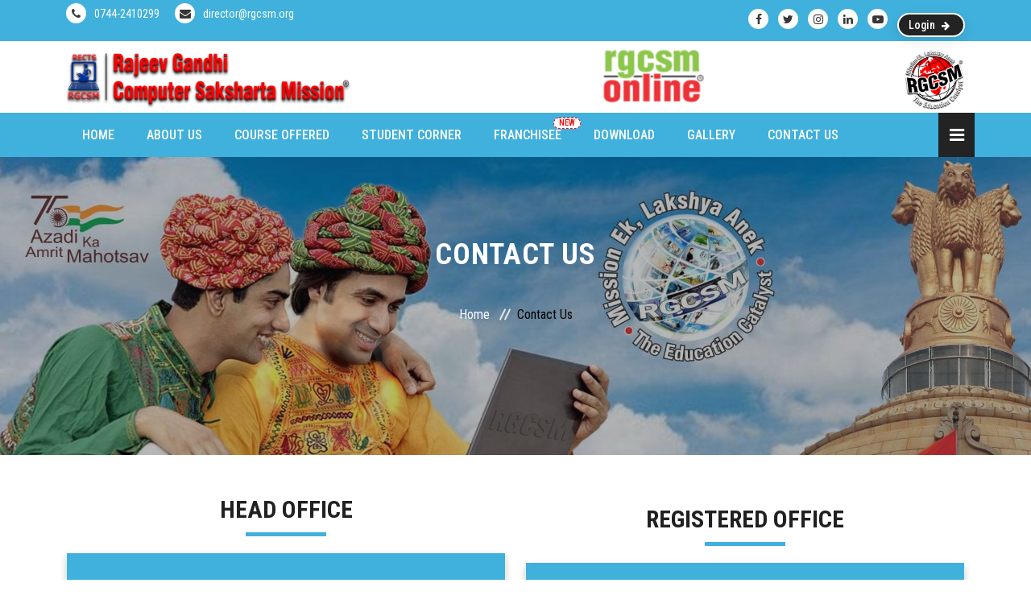

--- FILE ---
content_type: text/html; charset=UTF-8
request_url: https://rgcsm.org/contact.php
body_size: 8290
content:
<!DOCTYPE html>
<html lang="en">

<head>
    <meta charset="utf-8">
    <title>Contact Us | RGCSM</title>
    <meta name="description" content="Contact Rajeev Gandhi Computer Saksharta Mission (RGCSM) for inquiries, support, and information regarding our programs and services.">
    <meta http-equiv="x-ua-compatible" content="ie=edge">
    <meta name="viewport" content="width=device-width, initial-scale=1">
    <link rel="canonical" href="https://www.rgcsm.org/contact.php" />
    <meta property="og:title" content="Contact Us | Rajeev Gandhi Computer Saksharta Mission" />
    <meta property="og:site_name" content="RGCSM" />
    <meta property="og:url" content="https://www.rgcsm.org/contact.php" />
    <meta property="og:description" content="Contact Rajeev Gandhi Computer Saksharta Mission (RGCSM) for inquiries, support, and information regarding our programs and services." />
    <meta property="og:type" content="business.business" />
    <meta property="og:image" content="https://www.rgcsm.org/images/logo/White-2.png" />
    <meta name="twitter:card" content="summary" />
    <meta name="twitter:site" content="https://rgcsm.org" />
    <meta name="twitter:title" content="Contact Us | Rajeev Gandhi Computer Saksharta Mission" />
    <meta name="twitter:image" content="https://www.rgcsm.org/images/logo/White-2.png" />
    <meta name="twitter:description" content="Contact Rajeev Gandhi Computer Saksharta Mission (RGCSM) for inquiries, support, and information regarding our programs and services." />

    <script type="application/ld+json">
        {
            "@context": "https://schema.org",
            "@type": "Organization",
            "name": "Rajeev Gandhi Computer Saksharta Mission (RGCSM)",
            "url": "https://www.rgcsm.org/contact.php",
            "logo": "https://www.rgcsm.org/images/logo/White-2.png",
            "sameAs": [
                "https://www.facebook.com/RGCSM.Kota",
                "https://twitter.com/rgcsmkota",
                "https://www.instagram.com/rgcsmskills?r=nametag",
                "https://www.linkedin.com/in/rgcsm-kota-924516218/",
                "https://www.youtube.com/channel/UCxaBpTbjKbfX9_OUbovosoQ"
            ]
        }
    </script>

    <link rel="shortcut icon" type="image/x-icon" href="images/fav.png">
    
<link rel="stylesheet" href="https://cdnjs.cloudflare.com/ajax/libs/bootstrap/5.2.1/css/bootstrap.min.css" integrity="sha512-siwe/oXMhSjGCwLn+scraPOWrJxHlUgMBMZXdPe2Tnk3I0x3ESCoLz7WZ5NTH6SZrywMY+PB1cjyqJ5jAluCOg==" crossorigin="anonymous" referrerpolicy="no-referrer" />
<link rel="stylesheet" href="https://cdnjs.cloudflare.com/ajax/libs/font-awesome/4.7.0/css/font-awesome.min.css" integrity="sha512-SfTiTlX6kk+qitfevl/7LibUOeJWlt9rbyDn92a1DqWOw9vWG2MFoays0sgObmWazO5BQPiFucnnEAjpAB+/Sw==" crossorigin="anonymous" referrerpolicy="no-referrer" />
<link rel="stylesheet" href="https://cdnjs.cloudflare.com/ajax/libs/animate.css/3.7.2/animate.min.css" integrity="sha512-doJrC/ocU8VGVRx3O9981+2aYUn3fuWVWvqLi1U+tA2MWVzsw+NVKq1PrENF03M+TYBP92PnYUlXFH1ZW0FpLw==" crossorigin="anonymous" referrerpolicy="no-referrer" />
<link rel="stylesheet" href="https://cdnjs.cloudflare.com/ajax/libs/OwlCarousel2/2.3.4/assets/owl.carousel.min.css" integrity="sha512-tS3S5qG0BlhnQROyJXvNjeEM4UpMXHrQfTGmbQ1gKmelCxlSEBUaxhRBj/EFTzpbP4RVSrpEikbmdJobCvhE3g==" crossorigin="anonymous" referrerpolicy="no-referrer" />
<link rel="stylesheet" href="https://cdnjs.cloudflare.com/ajax/libs/magnific-popup.js/1.1.0/magnific-popup.min.css" integrity="sha512-+EoPw+Fiwh6eSeRK7zwIKG2MA8i3rV/DGa3tdttQGgWyatG/SkncT53KHQaS5Jh9MNOT3dmFL0FjTY08And/Cw==" crossorigin="anonymous" referrerpolicy="no-referrer" />
<!-- style -->
<link rel="stylesheet" type="text/css" href="style.css"></head>

<body>

    <!--Full width header Start-->
    <!-- Preloader area start here -->
<!-- <div class="book_preload">
	<div class="book">
		<div class="book__page"></div>
		<div class="book__page"></div>
		<div class="book__page"></div>
	</div>
</div> -->
<!--Preloader area end here-->

<!--Full width header Start-->
<div class="full-width-header">
	<!-- Toolbar Start -->
	<div class="rgcsm-toolbar">
		<div class="container">
			<div class="row">
				<div class="col-md-6">
					<div class="rgcsm-toolbar-left">
						<div class="welcome-message">
							<i class="fa fa-phone"></i><span>0744-2410299</span>
							<span class="px-2"></span>
							<i class="fa fa-envelope"></i><span>director@rgcsm.org</span>
						</div>
					</div>
				</div>
				<div class="col-md-6">
					<div class="rgcsm-toolbar-right">
						<div class="toolbar-share-icon">
							<ul>
								<li><a href="https://www.facebook.com/RGCSM.Kota" target="_blank"><i class="fa fa-facebook"></i></a></li>
								<li><a href="https://twitter.com/rgcsmkota" target="_blank"><i class="fa fa-twitter"></i></a></li>
								<li><a href="https://www.instagram.com/rgcsmskills?r=nametag" target="_blank"><i class="fa fa-instagram"></i></a></li>
								<li><a href="https://www.linkedin.com/in/rgcsm-kota-924516218/" target="_blank"><i class="fa fa-linkedin"></i></a></li>
								<li><a href="https://www.youtube.com/channel/UCxaBpTbjKbfX9_OUbovosoQ" target="_blank"><i class="fa fa-youtube-play"></i></a></li>
								<li class="loginBtn">
									<a class="clr pd4_16 boxedBtn" href="https://rgcsm.org/authen-live/login.php">Login <i class="fa fa-arrow-right"></i></a>
								</li>
							</ul>
						</div>
						<!-- <a href="#" class="apply-btn">Login</a> -->
					</div>
				</div>
			</div>
		</div>
	</div>
	<!-- Toolbar End -->

	<!--Header Start-->
	<header id="rgcsm-header" class="rgcsm-header">

		<!-- Header Top Start -->
		<div class="rgcsm-header-top" style="background-color: white;">
			<div class="container">
				<div class="row">
					<div class="col-md-4 col-sm-12">
						<div class="header-contact">
							<img src="images/logo/Final.png" class="img-fluid" alt="logo">
						</div>
					</div>
					<div class="col-md-3 col-sm-12">
						<!--<div class="logo-area text-center">-->
						<!--	<img src="images/logo/g20-logo.png" class="img-fluid p-0" alt="G20" style="height:77px">-->
						<!--</div>-->
					</div>
					<div class="col-md-5 col-sm-12 d-flex justify-content-between">
						<div class="logo-area text-center zoom-in-out">
							<a href="https://rgcsm.org/online/course.php" target="_blank"><img src="images/logo/rgcsm-online.png" class="img-fluid" alt="RGCSM ONLINE"></a>
						</div>
						<div class="header-contact pull-right">
							<img src="images/logo/White-2.png" class="img-fluid" alt="logo">
						</div>
					</div>
				</div>
			</div>
		</div>
		<!-- Header Top End -->

		<!-- Menu Start -->
		<div class="menu-area menu-sticky" style="background-color:#40b0dd;">
			<div class="container">
				<div class="main-menu">
					<div class="row relative">
						<div class="col-sm-12">
							<a class="rgcsm-menu-toggle"><i class="fa fa-bars"></i>Menu</a>
							<nav class="rgcsm-menu">
								<ul class="nav-menu">
									<!-- Home -->
									<li class=""> <a href="index.php" class="">Home</a>
									</li>
									<!-- End Home -->

									<!--About Menu Start-->
									<li class="menu-item-has-children"> <a href="#">About Us</a>
										<ul class="sub-menu">
											<li> <a href="about-us.php">About RGCSM</a></li>
											<li> <a href="chairman-message.php">Chairman's Message</a></li>
											<li> <a href="linkages.php">Linkages</a></li>
											<li> <a href="appreciation-letters.php">Appreciation Letters</a></li>
											<li> <a href="rgcsm-at-glance.php">RGCSM Head Office at a Glance</a></li>
										</ul>
									</li>
									<!--About Menu End-->

									<!--Courses Menu Start-->
									<li class="menu-item-has-children"> <a href="#">Course Offered</a>
										<ul class="sub-menu">
											<li> <a href="rgcsm-course.php">RGCSM Course</a></li>
											<li> <a href="rgcsm-skills.php">Rgcsm Skills</a></li>
											<!--li> <a href="rgycsm-course.php">RGYCSM Course</a></li-->
										</ul>
									</li>
									<!--Courses Menu End-->

									<!--Events Menu Start-->
									<li class="menu-item-has-children"> <a href="#">STUDENT CORNER</a>
										<ul class="sub-menu">
											<li><a href="authorized-study-centers.php">Authorized Study Centres</a></li>
											<li> <a href="student-registration-form.php">Student Registration Form</a></li>
											<li> <a href="student-registration.php">Student Registration Process</a></li>
											<li><a href="examinations.php">Examinations Process</a></li>
											<li><a href="rgcsm-publications.php">RGCSM Publications</a></li>
										</ul>
									</li>
									<!--Events Menu End-->

									<!-- Drop Down -->
									<li class="menu-item-has-children"> <a href="#">Franchisee <sup class="blink">New</sup></a>
										<ul class="sub-menu">
											<li> <a href="enquiry.php">Enquiry</a></li>
											<li> <a href="how-to-get-affiliation.php">How to Get Affiliation? </a></li>
										</ul>
									</li>
									<!--End Icons -->

									<!--Contact Menu Start-->
									<li> <a href="download.php">Download</a></li>
									<li> <a href="gallery.php">Gallery</a></li>
									<li> <a href="contact.php">Contact Us</a></li>
								</ul>
							</nav>
							<div class="right-bar-icon rgcsm-offcanvas-link text-right">
								<a id="nav-expander" class="nav-expander fixed"><i class="fa fa-bars fa-lg white"></i></a>
							</div>
						</div>
					</div>
				</div>
			</div>
		</div>
		<!-- Menu End -->
	</header>
	<!--Header End-->
</div>



    <!-- Breadcrumbs Start -->
    <div class="rgcsm-breadcrumbs bg7 breadcrumbs-overlay">
        <div class="breadcrumbs-inner">
            <div class="container">
                <div class="row">
                    <div class="col-md-12 text-center">
                        <h1 class="page-title">Contact Us</h1>
                        <ul>
                            <li>
                                <a class="active" href="index.php">Home</a>
                            </li>
                            <li>Contact Us</li>
                        </ul>
                    </div>
                </div>
            </div>
        </div>
    </div>


    <!-- contact page Start -->
    <div class="contact secSpacer pb-0">
        <div class="container">
            <div class="row justify-content-center align-items-center">
                <div class="col-md-6 mb-4 d-flex justify-content-center">
                    <div class="abt-title w-100">
                        <h2 class="desc-title sec-title text-center">Head Office</h2>
                        <div class="card flip-box">
                            <div class="flip-box-inner">
                                <div class="flip-box-front d-flex flex-column align-items-center justify-content-center">
                                    <h3 class="mb-2 text-center">Rajeev Gandhi Computer Saksharta Mission (RGCSM)</h3>
                                    <ul class="list-unstyled text-center">
                                        <li>
                                            <i class="fa fa-map-marker"></i> H-1-6, Rajrani Tower, IT Park, Road No 4, <br />
                                            INDRA PRASTHA INDUSTRIAL AREA, Kota, Rajasthan, 324005
                                        </li>
                                        <li><i class="fa fa-mobile"></i> 0744-2410299,2410399</li>
                                        <li><i class="fa fa-fax"></i> 0744-2410299, 9314070299</li>
                                        <li><i class="fa fa-envelope"></i> director@rgcsm.org</li>
                                    </ul>
                                </div>
                                <div class="flip-box-back d-flex flex-column align-items-center justify-content-center">
                                    <h3 class="text-white mb-2 text-center">Rajeev Gandhi Computer Saksharta Mission (RGCSM)</h3>
                                    <ul class="list-unstyled text-center">
                                        <li>
                                            <i class="fa fa-map-marker"></i> H-1-6, Rajrani Tower, <br /> IT Park, Road No 4, <br />
                                            INDRA PRASTHA INDUSTRIAL AREA, Kota, Kota, Rajasthan, 324005
                                        </li>
                                        <li><i class="fa fa-mobile"></i> 0744-2410299, 2410399</li>
                                        <li><i class="fa fa-fax"></i> 0744-2410299, 9314070299</li>
                                        <li><i class="fa fa-envelope"></i> director@rgcsm.org</li>
                                    </ul>
                                </div>
                            </div>
                        </div>
                    </div>
                </div>

                <!-- Registered Office -->
                <div class="col-md-6 d-flex justify-content-center">
                    <div class="abt-title w-100">
                        <h2 class="desc-title sec-title text-center">Registered Office</h2>
                        <div class="card flip-box">
                            <div class="flip-box-inner">
                                <div class="flip-box-front d-flex flex-column align-items-center justify-content-center">
                                    <h3 class="mb-2 text-center">Rajeev Gandhi Computer Saksharta Mission (RGCSM) </h3>
                                    <ul class="list-unstyled text-center">
                                        <li>
                                            <i class="fa fa-map-marker"></i> New Delhi, India
                                        </li>
                                        <li><i class="fa fa-mobile"></i> 9313228428 ,<br /> 9310030299</li>
                                        <li><i class="fa fa-envelope"></i> director@rgcsm.org </li>
                                    </ul>
                                </div>
                                <div class="flip-box-back d-flex flex-column align-items-center justify-content-center">
                                    <h3 class="mb-2 text-center">Rajeev Gandhi Computer Saksharta Mission (RGCSM) </h3>
                                    <ul class="list-unstyled text-center">
                                        <li>
                                            <i class="fa fa-map-marker"></i> New Delhi, India
                                        </li>
                                        <li><i class="fa fa-mobile"></i> 9313228428, <br /> 9310030299</li>
                                        <li><i class="fa fa-envelope"></i> director@rgcsm.org </li>
                                    </ul>
                                </div>
                            </div>
                        </div>
                    </div>
                </div>

            </div>
        </div>
    </div>

    <div class="bg3 secSpacer mt-5">
        <div class="container">
            <div class="abt-title">
                <h2 class="desc-title sec-title text-center text-white">Support </h2>
            </div>
            <div class="row mt-5 ">
                <div class="col-lg-6 col-md-6 col-sm-6">
                    <div class="supportSec">
                        <a href="contact-for-affiliation.php" class="text-white">
                            <i class="fa fa-plus-circle"></i>
                            <h5 class="text-white"> Click Here To Open Contact Person For Affiliation
                            </h5>
                        </a>
                    </div>
                </div>

                <div class="col-lg-6 col-md-6 col-sm-6">
                    <div class="supportSec">
                        <a href="regional-offices.php">
                            <i class="fa fa-plus-circle"></i>
                            <h5 class="text-white"> Click Here To Open Regional Offices</h5>
                        </a>
                    </div>
                </div>
            </div>
        </div>
    </div>
    <!-- contact page End -->

    <!-- Likages Start -->
    <!-- Likages Start -->
<div id="rgcsm-partner" class="rgcsm-partner secSpacer pt-2"> 
    <div class="container">
        <div class="abt-title mb-4 text-center">
            <h2>LINKAGES</h2>
        </div>
        <div class="rgcsm-carousel owl-carousel" data-loop="true" data-items="5" data-margin="80" data-autoplay="true" data-autoplay-timeout="5000" data-smart-speed="2000" data-dots="true" data-nav="true" data-nav-speed="false" data-mobile-device="2" data-mobile-device-nav="true" data-mobile-device-dots="true" data-ipad-device="4" data-ipad-device-nav="true" data-ipad-device-dots="true" data-md-device="5" data-md-device-nav="true" data-md-device-dots="true">
            <div class="partner-item">
                <img src="images/likages-slider/linkage0.png" alt="Likages Slider" style="height:150px; object-fit:scale-down;">
            </div>
            <div class="partner-item">
                <img src="images/likages-slider/1.PNG" alt="Likages Slider">
            </div>
            <div class="partner-item">
                <img src="images/likages-slider/2.PNG" alt="Likages Slider">
            </div>
            <div class="partner-item">
                <img src="images/likages-slider/3.PNG" alt="Likages Slider">
            </div>
            <div class="partner-item">
                <img src="images/likages-slider/4.PNG" alt="Likages Slider">
            </div>
            <div class="partner-item">
                <img src="images/likages-slider/5.PNG" alt="Likages Slider">
            </div>
            <div class="partner-item">
                <img src="images/likages-slider/6.PNG" alt="Likages Slider">
            </div>
            <div class="partner-item">
                <img src="images/likages-slider/7.PNG" alt="Likages Slider">
            </div>
            <div class="partner-item">
                <img src="images/likages-slider/8.jpg" alt="Likages Slider">
            </div>
            <div class="partner-item">
                <img src="images/likages-slider/10.PNG" alt="Likages Slider">
            </div>
            <div class="partner-item">
                <img src="images/likages-slider/11.PNG" alt="Likages Slider">
            </div>
            <div class="partner-item">
                <img src="images/likages-slider/12.PNG" alt="Likages Slider">
            </div>
            <div class="partner-item">
                <img src="images/likages-slider/13.PNG" alt="Likages Slider">
            </div>
            <div class="partner-item">
                <img src="images/likages-slider/14.PNG" alt="Likages Slider">
            </div>
            <div class="partner-item">
                <img src="images/likages-slider/15.PNG" alt="Likages Slider">
            </div>
            <div class="partner-item">
                <img src="images/likages-slider/16.PNG" alt="Likages Slider">
            </div>
            <div class="partner-item">
                <img src="images/likages-slider/17.PNG" alt="Likages Slider">
            </div>
            <div class="partner-item">
                <img src="images/likages-slider/18.PNG" alt="Likages Slider">
            </div>
            <div class="partner-item">
                <img src="images/likages-slider/19.PNG" alt="Likages Slider">
            </div>
            <div class="partner-item">
                <img src="images/likages-slider/20.PNG" alt="Likages Slider">
            </div>
            <div class="partner-item">
                <img src="images/likages-slider/21.PNG" alt="Likages Slider">
            </div>
            <div class="partner-item">
                <img src="images/likages-slider/22.png" alt="Likages Slider">
            </div>
            <div class="partner-item">
                <img src="images/likages-slider/23.PNG" alt="Likages Slider">
            </div>
            <div class="partner-item">
                <img src="images/likages-slider/24.png" alt="Likages Slider">
            </div>
            <div class="partner-item">
                <img src="images/likages-slider/25.png" alt="Likages Slider">
            </div>
            <div class="partner-item">
                <img src="images/likages-slider/26.png" alt="Likages Slider">
            </div>
            <div class="partner-item">
                <img src="images/likages-slider/27.png" alt="Likages Slider">
            </div>
        </div>
    </div>
</div>

    <!-- Footer Start -->
    <style>
    .counterd {
        text-align: center;
        /*width: 50%;*/
        width: 55%;
        margin: 20px auto;
        font-size: 22px;
    }

    .counterd span {
        display: inline-block;
        padding: 6px 6px 4px;
        border-radius: 3px;
        background: #b09dc4;
        margin-right: 3px;
    }
</style>
<!--Footer Start -->
<footer id="rgcsm-footer" class="bg3_1 rgcsm-footer sam" style="position: relative;">
    <div class="slider-overlay-1 slide-content"> </div>
    <div class="container">
        <!-- Footer Address -->
        <div>
            <div class="row footer-contact-desc">
                <div class="col-md-4">
                    <div class="contact-inner">
                        <i class="fa fa-map-marker"></i>
                        <h4 class="contact-title">Address</h4>
                        <p class="contact-desc">
                            H-1-6, Rajrani Tower, <br /> IT Park, Road No 4, INDRA PRASTHA
                            INDUSTRIAL AREA, Kota, Kota, Rajasthan, 324005
                        </p>
                    </div>
                </div>
                <div class="col-md-4">
                    <div class="contact-inner">
                        <i class="fa fa-phone"></i>
                        <h4 class="contact-title">Phone Number</h4>
                        <p class="contact-desc">
                            <a href="tel:+0744-2410299">+0744-2410299</a> <br>
                            <a href="tel:+0744-2410399">+0744-2410399</a>
                        </p>
                    </div>
                </div>
                <div class="col-md-4">
                    <div class="contact-inner">
                        <i class="fa fa-envelope"></i>
                        <h4 class="contact-title">Email Address</h4>
                        <p class="contact-desc">
                            <a href="mailto:director@rgcsm.org">director@rgcsm.org</a> <br>
                            <span style="opacity: 0;">director@rgcsm.org</span>
                        </p>
                    </div>
                </div>
            </div>
        </div>
    </div>

    <!-- Footer Top -->
    <div class="footer-top">
        <div class="container">
            <div class="row">
                <div class="col-lg-3 col-md-12">
                    <div class="about-widget" align="justify">
                        <img src="images/logo/footer-logo.png" alt="Footer Logo">
                        <p>The main function of the society is to provide higher technical education in nominal charges for every group of society of Urban & Rural areas all over India and get success in computer revolution which is the main dream of Indian Govt.</p>
                    </div>
                </div>
                <div class="col-lg-2 col-md-12">
                    <h5 class="footer-title">OUR GLANCE</h5>
                    <div class="recent-post-widget">
                        <div class="post-item">
                            <div class="postIcon mb-1">
                                <span><i class="fa fa-headphones"></i></span>
                            </div>
                            <div class="post-desc">
                                <h5 class="post-title"><a href="rgcsm-radio.php">Radio Ad</a></h5>
                            </div>
                        </div>
                        <div class="post-item">
                            <div class="postIcon mb-1">
                                <span><i class="fa fa-desktop"></i></span>
                            </div>
                            <div class="post-desc">
                                <h5 class="post-title"><a href="rgcsm-tv.php">Tv News</a></h5>
                            </div>
                        </div>
                        <div class="post-item">
                            <div class="postIcon mb-1">
                                <span><i class="fa fa-newspaper-o"></i></span>
                            </div>
                            <div class="post-desc">
                                <h5 class="post-title"><a href="rgcsm-news.php">Newspaper Ad</a></h5>
                            </div>
                        </div>
                        <div class="post-item">
                            <div class="postIcon">
                                <span><i class="fa fa-video-camera"></i></span>
                            </div>
                            <div class="post-desc">
                                <h5 class="post-title"><a href="rgcsm-videos.php">Video Ad</a></h5>
                            </div>
                        </div>
                    </div>
                </div>
                <div class="col-lg-4 col-md-12">
                    <h5 class="footer-title">OUR SITEMAP</h5>
                    <ul class="sitemap-widget">
                        <li class="active"><a href="index.php"><i class="fa fa-angle-right" aria-hidden="true"></i>Home</a></li>
                        <li><a href="examinations.php"><i class="fa fa-angle-right" aria-hidden="true"></i>Examinations</a></li>
                        <li><a href="about-us.php"><i class="fa fa-angle-right" aria-hidden="true"></i>About Us</a></li>
                        <li><a href="enquiry.php"><i class="fa fa-angle-right" aria-hidden="true"></i>Enquiry</a></li>
                        <li><a href="gallery.php"><i class="fa fa-angle-right" aria-hidden="true"></i>Gallery</a></li>
                        <li><a href="terms_and_conditions.php"><i class="fa fa-angle-right" aria-hidden="true"></i>Terms And Conditions</a></li>
                        <li><a href="contact.php"><i class="fa fa-angle-right" aria-hidden="true"></i>Contact us</a></li>
                        <li><a href="policy.php"><i class="fa fa-angle-right" aria-hidden="true"></i> Privacy Policy</a></li>
                        <li class="w-100"><a href="authorized-study-centers.php"><i class="fa fa-angle-right" aria-hidden="true"></i>Authorized Study Centres</a></li>
                    </ul>
                </div>
                <div class="col-lg-3 col-md-12">
                    <div class="googlePlay my-3" align="center">
                        <a href="https://play.google.com/store/apps/details?id=com.kriscent.rgcsm.rgcsm" target="_blank" class="btn btn-default btn-icon btn-icon-2">Download User App For<br><span>ANDROID</span>
                            <div>For Nearby Center</div>
                        </a>
                    </div>
                    <div class="googlePlay my-3" align="center">
                        <a href="https://play.google.com/store/apps/details?id=com.kriscent.rgcsm.online" target="_blank" class="btn btn-default btn-icon btn-icon-2">Download User App For<br><span>ANDROID</span>
                            <div>For RGCSM Online Study</div>
                        </a>
                    </div>
                    <div class="border text-white d-none">

                    </div>
                </div>
            </div>

            <div class="row">
                <div class="col-lg-3 col-md-3 col-sm-12">
                    <div class="logo-area text-center">
                        <img src="images/logo/logo-29.webp" class="img-fluid" alt="RGCSM 28 Year">
                    </div>
                </div>
                <div class="col-lg-6 col-md-6 col-sm-12">
                    <div class="d-grid place-items-center visitor">
                        <div class="counterd">

                            Visitors: <span>8212866</span>                        </div>
                        <div class="footer-share">
                            <ul>
                                <li><a href="https://www.facebook.com/RGCSM.Kota" target="_blank"><i class="fa fa-facebook"></i></a></li>
                                <li><a href="https://twitter.com/rgcsmkota" target="_blank"><i class="fa fa-twitter"></i></a></li>
                                <li><a href="https://www.instagram.com/rgcsmskills?r=nametag" target="_blank"><i class="fa fa-instagram"></i></a></li>
                                <li><a href="https://www.linkedin.com/in/rgcsm-kota-924516218/" target="_blank"><i class="fa fa-linkedin"></i></a></li>
                                <li><a href="https://www.youtube.com/channel/UCxaBpTbjKbfX9_OUbovosoQ" target="_blank"><i class="fa fa-youtube-play"></i></a></li>
                            </ul>
                        </div>
                    </div>
                </div>
                <div class="col-lg-3 col-md-3 col-sm-12"></div>
            </div>
        </div>
    </div>

    <!-- Footer Bottom -->
    <div class="footer-bottom">
        <div class="container">
            <div class="copyright">
                <p>
                    &copy; 2000 - 2026 RGCSM. All Rights Reserved. Powered By <span>RGCSM SKILLS</span>
                </p>
            </div>
        </div>
    </div>
</footer>


<!--Start of Tawk.to Script-->
<script type="text/javascript">
    var Tawk_API = Tawk_API || {},
        Tawk_LoadStart = new Date();
    (function() {
        var s1 = document.createElement("script"),
            s0 = document.getElementsByTagName("script")[0];
        s1.async = true;
        s1.src = 'https://embed.tawk.to/66e28de0ea492f34bc121a95/1i7ifkdsc';
        s1.charset = 'UTF-8';
        s1.setAttribute('crossorigin', '*');
        s0.parentNode.insertBefore(s1, s0);
    })();
</script>
<!--End of Tawk.to Script-->

    <!-- Canvas Menu start -->
    


<!-- Canvas Menu start -->
        <nav class="right_menu_togle">
        	<div class="close-btn"><span id="nav-close" class="text-center">x</span></div>
            <div class="canvas-logo ">
                <a href="index.php"><img src="images/logo/footer-logo.png" alt="logo"></a>
            </div>
        	<ul class="sidebarnav_menu list-unstyled main-menu">
                <!--HomeMenu Start-->
                <li class="current-menu-item"><a href="index.php">Home<span class="icon"></span></a>
                </li>
                <!--Home Menu End-->
                
                <!--About Menu Start-->
                <li class="menu-item-has-children"><a href="#">About Us</a>
                    <ul class="list-unstyled">
                        <li class="sub-nav active"><a href="about-us.php">About RGCSM<span class="icon"></span></a></li>
                        <li class="sub-nav"><a href="chairman-message.php">Chairman's Message<span class="icon"></span></a></li>
                        <li class="sub-nav"><a href="linkages.php">Linkages<span class="icon"></span></a></li>
                        <li class="sub-nav"><a href="appreciation-letters.php">Appreciation Letters<span class="icon"></span></a></li>
                        <li class="sub-nav"><a href="rgcsm-at-glance.php">RGCSM Head Office at a Glance<span class="icon"></span></a></li>
                    </ul>
                </li>
                <!--About Menu End-->
                
                <!--Pages Menu Start-->
                <li class="menu-item-has-children"><a href="#">Course Offered</a>
                    <ul class="list-unstyled">
                        <li class="sub-nav active"><a href="rgcsm-course.php">About Course<span class="icon"></span></a></li>
                        <li class="sub-nav"><a href="rgcsm-skills.php">Rgcsm Skills<span class="icon"></span></a></li>
                    </ul>
                </li>
                <!--Pages Menu End-->
                
                <!--Courses Menu Star-->
                <li class="menu-item-has-children"><a href="#">Get In Touch</a>
                    <ul class="list-unstyled">
                        <li class="sub-nav"><a href="rgcsm-publications.php">RGCSM Publications<span class="icon"></span></a></li>
                        <li class="sub-nav"><a href="examinations.php">Examinations<span class="icon"></span></a></li>
                        <li class="sub-nav"><a href="student-registration.php">Student Registration<span class="icon"></span></a></li>
                        <li class="sub-nav"><a href="authorized-study-centers.php">Authorized Study Centres<span class="icon"></span></a></li>
                    </ul>
                </li>
                <!--Courses Menu End-->
                
                <!--Events Menu Star-->
                <li class="menu-item-has-children"><a href="#">Franchisee</a>
                    <ul class="list-unstyled">
                        <li class="sub-nav"><a href="enquiry.php">Enquiry<span class="icon"></span></a></li>
                        <li class="sub-nav"><a href="how-to-get-affiliation.php">How to Get Affiliation?<span class="icon"></span></a></li>
                    </ul>
                </li>
                <!--Events Menu End-->
                
                <!--blog Menu Star-->
                <li><a href="download.php">Download<span class="icon"></span></a></li>
                <li><a href="gallery.php">Gallery<span class="icon"></span></a></li>
                <li><a href="contact.php">Contact Us<span class="icon"></span></a></li>
        	</ul>
        </nav>
        

    <!-- Js Links Start -->
    <!-- modernizr js -->
<script src="https://cdnjs.cloudflare.com/ajax/libs/modernizr/2.8.3/modernizr.min.js" integrity="sha512-3n19xznO0ubPpSwYCRRBgHh63DrV+bdZfHK52b1esvId4GsfwStQNPJFjeQos2h3JwCmZl0/LgLxSKMAI55hgw==" crossorigin="anonymous" referrerpolicy="no-referrer"></script>

<!-- jquery latest version -->
<script src="https://cdnjs.cloudflare.com/ajax/libs/jquery/2.1.4/jquery.min.js" integrity="sha512-AFwxAkWdvxRd9qhYYp1qbeRZj6/iTNmJ2GFwcxsMOzwwTaRwz2a/2TX225Ebcj3whXte1WGQb38cXE5j7ZQw3g==" crossorigin="anonymous" referrerpolicy="no-referrer"></script>

<!-- bootstrap js -->
<script src="https://cdnjs.cloudflare.com/ajax/libs/bootstrap/5.2.1/js/bootstrap.min.js" integrity="sha512-vyRAVI0IEm6LI/fVSv/Wq/d0KUfrg3hJq2Qz5FlfER69sf3ZHlOrsLriNm49FxnpUGmhx+TaJKwJ+ByTLKT+Yg==" crossorigin="anonymous" referrerpolicy="no-referrer"></script>

<!-- owl.carousel js -->
<script src="https://cdnjs.cloudflare.com/ajax/libs/OwlCarousel2/2.2.1/owl.carousel.min.js" integrity="sha512-lo4YgiwkxsVIJ5mex2b+VHUKlInSK2pFtkGFRzHsAL64/ZO5vaiCPmdGP3qZq1h9MzZzghrpDP336ScWugUMTg==" crossorigin="anonymous" referrerpolicy="no-referrer"></script>

<!-- slick.min js -->
<script src="https://cdnjs.cloudflare.com/ajax/libs/slick-carousel/1.6.0/slick.min.js" integrity="sha512-An4a3FEMyR5BbO9CRQQqgsBscxjM7uNNmccUSESNVtWn53EWx5B9oO7RVnPvPG6EcYcYPp0Gv3i/QQ4KUzB5WA==" crossorigin="anonymous" referrerpolicy="no-referrer"></script>

<!-- isotope.pkgd.min js -->
<script src="https://cdnjs.cloudflare.com/ajax/libs/jquery.isotope/3.0.5/isotope.pkgd.min.js" integrity="sha512-pTyLt2tKREvSiNYM21FRWRQtjOt/hZNYI+BRQx9yDObvcIydJ+3Ds/DxAKT/vK7D7ekSFfpubYh7ckity28MKQ==" crossorigin="anonymous" referrerpolicy="no-referrer"></script>

<!-- imagesloaded.pkgd.min js -->
<script src="https://cdnjs.cloudflare.com/ajax/libs/jquery.imagesloaded/4.1.3/imagesloaded.pkgd.min.js" integrity="sha512-umsR78NN0D23AzgoZ11K7raBD+R6hqKojyBZs1w8WvYlsI+QuKRGBx3LFCwhatzBunCjDuJpDHwxD13sLMbpRA==" crossorigin="anonymous" referrerpolicy="no-referrer"></script>

<!-- wow js -->
<script src="https://cdnjs.cloudflare.com/ajax/libs/wow/1.1.2/wow.min.js" integrity="sha512-Eak/29OTpb36LLo2r47IpVzPBLXnAMPAVypbSZiZ4Qkf8p/7S/XRG5xp7OKWPPYfJT6metI+IORkR5G8F900+g==" crossorigin="anonymous" referrerpolicy="no-referrer"></script>

<!-- magnific popup -->
<script src="https://cdnjs.cloudflare.com/ajax/libs/magnific-popup.js/1.1.0/jquery.magnific-popup.min.js" integrity="sha512-IsNh5E3eYy3tr/JiX2Yx4vsCujtkhwl7SLqgnwLNgf04Hrt9BT9SXlLlZlWx+OK4ndzAoALhsMNcCmkggjZB1w==" crossorigin="anonymous" referrerpolicy="no-referrer"></script>

<!-- plugins js -->
<script src="https://cdnjs.cloudflare.com/ajax/libs/scrollup/2.4.1/jquery.scrollUp.min.js" integrity="sha512-gAHP1RIzRzolApS3+PI5UkCtoeBpdxBAtxEPsyqvsPN950Q7oD+UT2hafrcFoF04oshCGLqcSgR5dhUthCcjdA==" crossorigin="anonymous" referrerpolicy="no-referrer"></script>

<!-- main js -->
<script src="js/main.js"></script>
</body>
</html>

--- FILE ---
content_type: text/css
request_url: https://rgcsm.org/style.css
body_size: 18643
content:
/* @import url('css/bootstrap.min.css');
@import url('https://cdnjs.cloudflare.com/ajax/libs/font-awesome/4.7.0/css/font-awesome.min.css');
@import url('css/animate.css');
@import url('css/owl.carousel.css');
@import url('css/magnific-popup.css');
@import url('css/off-canvas.css');
@import url('css/menu-main.css');
@import url('css/menu-transitions.css');
@import url('css/responsive.css'); */

/* @import url('https://cdnjs.cloudflare.com/ajax/libs/bootstrap/5.2.1/css/bootstrap.min.css');
@import url('https://cdnjs.cloudflare.com/ajax/libs/font-awesome/4.7.0/css/font-awesome.min.css');
@import url('https://cdnjs.cloudflare.com/ajax/libs/animate.css/3.7.2/animate.min.css');
@import url('https://cdnjs.cloudflare.com/ajax/libs/OwlCarousel2/2.3.4/assets/owl.carousel.min.css');
@import url('https://cdnjs.cloudflare.com/ajax/libs/magnific-popup.js/1.1.0/magnific-popup.min.css'); */
@charset "utf-8";
@import url('css/off-canvas.css');
@import url('css/menu-main.css');
@import url('css/menu-transitions.css');
@import url('css/responsive.css');

@import url('https://fonts.googleapis.com/css?family=Montserrat:400,500,600,700|Roboto+Condensed:400,500,600,700');


.error {
    clear: both;
    color: red !important;
}

.dGrid {
    display: grid !important;
}

.justify {
    text-align: justify !important;
}


/*   Default Modal Styles   */


/*   This is the background overlay   */

.backgroundOverlay {
    position: fixed;
    top: 0;
    right: 0;
    bottom: 0;
    left: 0;
    height: 100%;
    width: 100%;
    margin: 0;
    padding: 0;
    background: #000000;
    opacity: .85;
    filter: alpha(opacity=85);
    -moz-opacity: .85;
    z-index: 8888;
    display: none;
}


/*   This is the Popup Window   */

.delayedPopupWindow {
    top: 50%;
    left: 50%;
    background-color: #efefef;
    border: 2px solid #40b0dd;
    z-index: 9999;
    padding: 0px 0px;
    transform: translate(-50%, -50%);
    height: auto;
    border-radius: 10px;
    position: fixed;
    width: 85%;
    overflow: hidden;
}

.delayedPopupWindow img {
    width: 100%;
    object-fit: scale-down;
    /* height: calc(100% - 31px); */
    border-radius: 10px;
}

.modal.show .modal-dialog {
    transform: none;
    max-width: fit-content;
    /* margin: auto; */
    padding: 3%;
}
#imagePopup{
    padding-right:0 !important;
}


/*   This is the closing button  */

#btnClose {
    width: 35px;
    height: 30px;
    display: inline-block;
    position: absolute;
    top: 0px;
    right: 0px;
    text-align: center;
    -webkit-transition: all ease 0.5s;
    transition: all ease 0.5s;
    border-radius: 0px;
    background: #40b0dd;
    font-weight: bold;
    text-decoration: none;
    color: #fff;
    line-height: 31px;
}

#btnClose:hover {
    background-color: #fff;
    color: #000;
}


/*   This is the description headline and paragraph for the form   */

#delayedPopup>div.formDescription {
    float: left;
    display: block;
    width: 100%;
    padding: 1% 3%;
    font-size: 18px;
    color: #666;
    clear: left;
}


/*   This is the styling for the form's headline   */

#delayedPopup>div.formDescription h2 {
    color: #444444;
    font-size: 36px;
    line-height: 40px;
}


/*
     ////////// MailChimp Signup Form //////////////////////////////
     */


/*******fixed-btn********/

.topBlk {
    position: fixed;
    right: 0;
    top: 215px;
    z-index: 10;
}

.topBlk .topBlk1,
.topBlk .topBlk2 {
    position: relative;
    right: -1px;
    transition: 0.3s ease-in;
    display: grid;
}

.topBlk .topBlk1 .hoverImg1 img,
.topBlk .topBlk2 .hoverImg2 img {
    height: 152px;
    width: 130px;
}

.topBlk .topBlk1 .hoverImg1,
.topBlk .topBlk2 .hoverImg2 {
    position: absolute;
    top: 0;
    width: 130px;
    right: -135px;
    transition: all 1000ms ease-in-out;
}

.topBlk .topBlk1 img,
.topBlk .topBlk2 img {
    width: 60px;
}

.topBlk .topBlk1 img,
.topBlk .topBlk2 img {
    position: relative;
    animation: myfirst 1s 2;
    animation-direction: alternate;
    animation-iteration-count: infinite;
}

@keyframes myfirst {
    0% {
        left: 0px;
        top: 0px;
    }
    50% {
        left: 5px;
        top: 0px;
    }
    100% {
        left: 0px;
        top: 0px;
    }
}

.topBlk .topBlk1:hover .hoverImg1,
.topBlk .topBlk2:hover .hoverImg2 {
    right: 2px;
    transition: all 1000ms ease-in-out;
}


/*************************/

:root {
    --white: #ffffff;
    --black: #232323;
    --lightGreen: #e6f4f1;
    --skyBlue: #40b0dd;
    --skyBlueHvr: #6cb5d2;
    --blue: #bfd6d9;
}

.amtBtn {
    position: relative;
    width: 500px;
    height: 40px;
    border-radius: 15px;
    background-color: var(--lightGreen);
    box-shadow: 2px 4px 6px rgba(0, 42, 50, 0.1);
}

.amtBtn_copy {
    margin-top: 10px;
}

.amtBtn__list {
    list-style: none;
    padding: 0;
    margin: 0;
    display: flex;
    height: 100%;
    z-index: 1;
}

.amtBtn__item {
    position: relative;
    flex: 1;
    height: 100%;
    display: flex;
    align-items: center;
    justify-content: center;
    z-index: 1;
}

.amtBtn__link {
    display: flex;
    flex: 1;
    align-items: center;
    justify-content: center;
    height: 100%;
    color: var(--black);
    text-decoration: none;
    transition: color 0.3s ease-in-out;
}

.amtBtn_copy .amtBtn__link {
    transition: color 0.3s ease-in-out;
}

.amtBtn_copy .amtBtn__link:hover {
    color: var(--black);
}

.amtBtn_copy .amtBtn__link .amtBtn__link_active:hover {
    color: var(--white)
}

.amtBtn__link_active {
    color: var(--white) !important;
    font-weight: 900;
}

.amtBtn__slider {
    position: absolute;
    top: 0;
    right: 0;
    bottom: 0;
    left: 0;
    padding: 3px;
    pointer-events: none;
    z-index: 0;
}

.amtBtn_copy .amtBtn__slider {
    left: 3px;
    right: 3px;
    padding: 0;
}

.amtBtn__slider-rect {
    width: 33.3%;
    height: 100%;
    background-color: var(--skyBlue);
    border-radius: 12px;
    transition: transform 0.4s;
    box-shadow: 1px 1px 3px rgba(0, 42, 50, 0.15);
}

.amtBtn_copy .amtBtn__slider-rect {
    position: absolute;
    top: 3px;
    left: 0;
    right: 50%;
    bottom: 3px;
    height: auto;
    width: auto;
    transition: all 0.3s cubic-bezier(1, 0.48, 0.71, 0.96);
}


/**********enq_form************/

.rgcsm-latest-list .event-item-new {
    display: flex;
    align-items: center;
}

.rgcsm-latest-list .event-item-new {
    display: flex;
    align-items: center;
}

.rgcsm-latest-list .event-item-new .event-date {
    padding: 4px 12px !important;
}

.rgcsm-latest-list .event-item-new .event-date {
    margin-right: 30px;
    border-radius: 10px;
    background: #f2f2f2;
    text-align: center;
    display: table;
    padding: 5px;
}

.rgcsm-latest-list .event-item-new .event-date {
    font-size: 30px;
    font-weight: 600;
    color: var(--skyBlue);
    line-height: 40px;
    display: block;
}

.rgcsm-latest-list .event-item-new .event-des .title {
    color: #212121;
    margin-bottom: 0;
}

.rgcsm-latest-list .event-item-new .event-des .title:hover {
    color: var(--skyBlue);
}


/* Particles */

canvas {
    display: block;
    vertical-align: bottom;
}

#particles-js {
    position: absolute;
    width: 100%;
    height: 100%;
}

.bg-danger {
    background: #ed0e11;
    /* Old browsers */
    background: -moz-linear-gradient(-45deg, #ed0e11 0%, #f97861 100%);
    /* FF3.6-15 */
    background: -webkit-linear-gradient(-45deg, #ed0e11 0%, #f97861 100%);
    /* Chrome10-25,Safari5.1-6 */
    background: linear-gradient(135deg, #ed0e11 0%, #f97861 100%);
    /* W3C, IE10+, FF16+, Chrome26+, Opera12+, Safari7+ */
    filter: progid: DXImageTransform.Microsoft.gradient( startColorstr='#ed0e11', endColorstr='#f97861', GradientType=1);
    /* IE6-9 fallback on horizontal gradient */
}


/******* anime start ******/

.anime-thumb span {
    animation-play-state: running !important;
    -webkit-animation-play-state: running;
    -moz-animation-play-state: running;
}

.anime-thumb span {
    width: 58%;
    height: 58%;
    -webkit-border-radius: 50%;
    -moz-border-radius: 50%;
    border-radius: 50%;
    border: 1px solid #fff;
    animation: rotate2 8s linear infinite;
    -webkit-animation: rotate2 8s linear infinite;
    -moz-animation: rotate2 8s linear infinite;
    animation-play-state: running;
    animation-play-state: paused;
    -webkit-animation-play-state: paused;
    -moz-animation-play-state: paused;
}

.anime-thumb span {
    top: 34%;
    left: 50%;
    -webkit-transform: translate(-50%, -50%);
    -ms-transform: translate(-50%, -50%);
    transform: translate(-50%, -50%);
    position: absolute;
    content: "";
}

@keyframes rotate2 {
    0% {
        -webkit-transform: translate(-50%, -50%) rotate(0);
        -ms-transform: translate(-50%, -50%) rotate(0);
        transform: translate(-50%, -50%) rotate(0);
    }
    100% {
        -webkit-transform: translate(-50%, -50%) rotate(1440deg);
        -ms-transform: translate(-50%, -50%) rotate(1440deg);
        transform: translate(-50%, -50%) rotate(1440deg);
    }
}

.anime-thumb span::after,
.anime-thumb span::before {
    width: 10px;
    height: 10px;
    background-size: contain;
    -webkit-border-radius: 50%;
    -moz-border-radius: 50%;
    border-radius: 50%;
    background: -moz-linear-gradient(0deg, #fff 0, #fff 100%);
    background: -webkit-linear-gradient(0deg, #fff 0, #fff 100%);
    background: -ms-linear-gradient(0deg, #fff 0, #fff 100%);
    box-shadow: 1.21px 4.851px 6.72px 0.28px rgba(232, 58, 153, 0.39);
    left: 5px;
    bottom: 5px;
}

.anime-thumb span::after,
.anime-thumb span::before {
    position: absolute;
    content: "";
}

.anime-thumb span::after {
    width: 13px;
    height: 13px;
    left: auto;
    bottom: auto;
    right: 5px;
    top: 5px;
}


/******* anime end ******/

.smlTtl {
    background-color: var(--skyBlue);
    width: fit-content;
    color: white;
    padding: 0 5px;
}

.myClr {
    color: var(--skyBlue);
}


/*-----------------------
    Animation
-------------------------*/

[class*='rgcsm-animation-'] {
    -webkit-animation-duration: 0.5s;
    animation-duration: 0.5s;
    -webkit-animation-timing-function: ease-out;
    animation-timing-function: ease-out;
    -webkit-animation-fill-mode: both;
    animation-fill-mode: both;
}

.rgcsm-animation-fade {
    -webkit-animation-name: rgcsm-fade;
    animation-name: rgcsm-fade;
    -webkit-animation-duration: 0.8s;
    animation-duration: 0.8s;
    -webkit-animation-timing-function: linear !important;
    animation-timing-function: linear !important;
}

.rgcsm-animation-slide-top {
    -webkit-animation-name: rgcsm-fade-top;
    animation-name: rgcsm-fade-top;
}

.rgcsm-animation-slide-bottom {
    -webkit-animation-name: rgcsm-fade-bottom;
    animation-name: rgcsm-fade-bottom;
}

.rgcsm-animation-slide-left {
    -webkit-animation-name: rgcsm-fade-left;
    animation-name: rgcsm-fade-left;
}

.rgcsm-animation-slide-right {
    -webkit-animation-name: rgcsm-fade-right;
    animation-name: rgcsm-fade-right;
}

.rgcsm-animation-scale-up {
    -webkit-animation-name: rgcsm-animation-scale-up;
    animation-name: rgcsm-animation-scale-up;
}

.rgcsm-animation-scale-down {
    -webkit-animation-name: rgcsm-animation-scale-down;
    animation-name: rgcsm-animation-scale-down;
}

.rgcsm-animation-shake {
    -webkit-animation-name: rgcsm-shake;
    animation-name: rgcsm-shake;
}

.rgcsm-animation-rotate {
    -webkit-animation-name: rgcsm-rotate;
    animation-name: rgcsm-rotate;
}

.rgcsm-animation-scale {
    -webkit-animation-name: rgcsm-scale;
    animation-name: rgcsm-scale;
}

.rgcsm-animation-hover:not(:hover),
.rgcsm-animation-hover:not(:hover) [class*='rgcsm-animation-'] {
    -webkit-animation-name: none;
    animation-name: none;
}

.rgcsm-animation-reverse {
    -webkit-animation-direction: reverse;
    animation-direction: reverse;
    -webkit-animation-timing-function: ease-in;
    animation-timing-function: ease-in;
}

.rgcsm-image-effect-shine {
    position: relative;
    overflow: hidden;
}

.rgcsm-image-effect-shine::before {
    position: absolute;
    top: 0;
    left: -75%;
    z-index: 2;
    display: block;
    content: '';
    width: 50%;
    height: 100%;
    background: -webkit-linear-gradient(left, rgba(255, 255, 255, 0) 0%, rgba(255, 255, 255, 0.3) 100%);
    background: linear-gradient(to right, rgba(255, 255, 255, 0) 0%, rgba(255, 255, 255, 0.3) 100%);
    -webkit-transform: skewX(-25deg);
    transform: skewX(-25deg);
}

.rgcsm-image-effect-shine:hover::before {
    -webkit-animation: img-shine 1s;
    animation: img-shine 1s;
}

@-webkit-keyframes img-shine {
    100% {
        left: 125%;
    }
}

@keyframes img-shine {
    100% {
        left: 125%;
    }
}


/*-------------------------
    Fade
---------------------------*/

@-webkit-keyframes rgcsm-fade {
    0% {
        opacity: 0;
    }
    100% {
        opacity: 1;
    }
}

@keyframes rgcsm-fade {
    0% {
        opacity: 0;
    }
    100% {
        opacity: 1;
    }
}


/*---------------------------
    Fade Top
------------------------------*/

@-webkit-keyframes rgcsm-fade-top {
    0% {
        opacity: 0;
        -webkit-transform: translateY(-60%);
    }
    100% {
        opacity: 1;
        -webkit-transform: translateY(0);
    }
}

@keyframes rgcsm-fade-top {
    0% {
        opacity: 0;
        transform: translateY(-60%);
    }
    100% {
        opacity: 1;
        transform: translateY(0);
    }
}


/*---------------------------
    Fade Bottom
------------------------------*/

@-webkit-keyframes rgcsm-fade-bottom {
    0% {
        opacity: 0;
        -webkit-transform: translateY(60%);
    }
    100% {
        opacity: 1;
        -webkit-transform: translateY(0);
    }
}

@keyframes rgcsm-fade-bottom {
    0% {
        opacity: 0;
        transform: translateY(60%);
    }
    100% {
        opacity: 1;
        transform: translateY(0);
    }
}


/*---------------------------
    Fade Left
------------------------------*/

@-webkit-keyframes rgcsm-fade-left {
    0% {
        opacity: 0;
        -webkit-transform: translateX(-60%);
    }
    100% {
        opacity: 1;
        -webkit-transform: translateX(0);
    }
}

@keyframes rgcsm-fade-left {
    0% {
        opacity: 0;
        transform: translateX(-60%);
    }
    100% {
        opacity: 1;
        transform: translateX(0);
    }
}


/*---------------------------
    Fade Right
------------------------------*/

@-webkit-keyframes rgcsm-fade-right {
    0% {
        opacity: 0;
        -webkit-transform: translateX(60%);
    }
    100% {
        opacity: 1;
        -webkit-transform: translateX(0);
    }
}

@keyframes rgcsm-fade-right {
    0% {
        opacity: 0;
        transform: translateX(60%);
    }
    100% {
        opacity: 1;
        transform: translateX(0);
    }
}


/*------------------------------
   Scale Up
--------------------------------*/

@-webkit-keyframes rgcsm-animation-scale-up {
    0% {
        opacity: 0;
        -webkit-transform: scale(0.2);
    }
    100% {
        opacity: 1;
        -webkit-transform: scale(1);
    }
}

@keyframes rgcsm-animation-scale-up {
    0% {
        opacity: 0;
        transform: scale(0.2);
    }
    100% {
        opacity: 1;
        transform: scale(1);
    }
}


/*---------------------------
    Scale Down
------------------------------*/

@-webkit-keyframes rgcsm-animation-scale-down {
    0% {
        opacity: 0;
        -webkit-transform: scale(1.6);
    }
    100% {
        opacity: 1;
        -webkit-transform: scale(1);
    }
}

@keyframes rgcsm-animation-scale-down {
    0% {
        opacity: 0;
        transform: scale(1.6);
    }
    100% {
        opacity: 1;
        transform: scale(1);
    }
}


/*---------------------------
    Rotate
------------------------------*/

@-webkit-keyframes rgcsm-rotate {
    0% {
        -webkit-transform: rotate(280deg);
    }
    100% {
        -webkit-transform: rotate(360deg);
    }
}

@keyframes rgcsm-rotate {
    0% {
        transform: rotate(280deg);
    }
    100% {
        transform: rotate(360deg);
    }
}


/*---------------------------
    Shake
------------------------------*/

@-webkit-keyframes rgcsm-shake {
    0%,
    100% {
        -webkit-transform: translateX(0);
    }
    10% {
        -webkit-transform: translateX(-9px);
    }
    20% {
        -webkit-transform: translateX(8px);
    }
    30% {
        -webkit-transform: translateX(-7px);
    }
    40% {
        -webkit-transform: translateX(6px);
    }
    50% {
        -webkit-transform: translateX(-5px);
    }
    60% {
        -webkit-transform: translateX(4px);
    }
    70% {
        -webkit-transform: translateX(-3px);
    }
    80% {
        -webkit-transform: translateX(2px);
    }
    90% {
        -webkit-transform: translateX(-1px);
    }
}

@keyframes rgcsm-shake {
    0%,
    100% {
        transform: translateX(0);
    }
    10% {
        transform: translateX(-9px);
    }
    20% {
        transform: translateX(8px);
    }
    30% {
        transform: translateX(-7px);
    }
    40% {
        transform: translateX(6px);
    }
    50% {
        transform: translateX(-5px);
    }
    60% {
        transform: translateX(4px);
    }
    70% {
        transform: translateX(-3px);
    }
    80% {
        transform: translateX(2px);
    }
    90% {
        transform: translateX(-1px);
    }
}


/*-------------------
    Scale
---------------------*/

@-webkit-keyframes rgcsm-scale {
    0% {
        -webkit-transform: scale(1.2);
    }
    100% {
        -webkit-transform: scale(1);
    }
}

@keyframes rgcsm-scale {
    0% {
        transform: scale(1.2);
    }
    100% {
        transform: scale(1);
    }
}


/* -----------------------------------
    01. General CSS
-------------------------------------*/

html,
body {
    font-size: 16px;
    color: #505050;
    font-family: 'Roboto Condensed', sans-serif;
    vertical-align: baseline;
    line-height: 26px;
    font-weight: 400;
    overflow-x: hidden;
}

img {
    max-width: 100%;
    height: auto;
}

p {
    margin: 0 0 26px;
}

h1,
h2,
h3,
h4,
h5,
h6 {
    font-family: 'Roboto Condensed', sans-serif;
    color: #212121;
    margin: 0 0 26px;
    font-weight: 700;
}

h1 {
    font-size: 36px;
}

h2 {
    font-size: 30px;
}

h3 {
    font-size: 24px;
}

h4 {
    font-size: 20px;
}

h5 {
    font-size: 16px;
}

h6 {
    font-size: 14px;
}

a {
    color: var(--skyBlue);
    transition: all 0.3s ease 0s;
    text-decoration: none !important;
    outline: none !important;
}

a:active,
a:hover {
    text-decoration: none;
    outline: 0 none;
    color: var(--black);
}

ul {
    list-style: outside none none;
    margin: 0;
    padding: 0;
}

.clear {
    clear: both;
}

::-moz-selection {
    background: var(--skyBlue);
    text-shadow: none;
    color: #ffffff;
}

::selection {
    background: var(--skyBlue);
    text-shadow: none;
    color: #ffffff;
}

.sec-spacer {
    padding: 100px 0;
}

.secSpacer {
    padding: 50px 0;
}

.secSpacer30 {
    padding: 30px 0;
}

.secSpacer-1 {
    padding: 25px 0;
}

.sec-marginB {
    margin-bottom: 100px;
}

.sec-color {
    background-color: #f9f9f9;
}

.drak-color {
    background-color: #252525;
}

.gray-color {
    background-color: #f0f0f0;
}

.primary-color {
    color: #ff3115;
}

.primary-bg {
    background: #ff3115;
}

.sec-black {
    background: #212121 !important;
}

.bg-fixed {
    background-attachment: fixed;
    background-repeat: no-repeat;
}

.text-right {
    text-align: right;
}

.text-left {
    text-align: left;
}

.text-center {
    text-align: center;
}

.relative {
    position: relative;
}


/********************************/


/*       Slides backgrounds     */


/********************************/

.bg3 {
    background-image: url(images/bg/counter-bg.jpg);
    background-size: cover;
    background-attachment: fixed;
    background-position: center top;
}

.bg3_1 {
    background-image: url(images/bg/f1.jpg);
    background-size: cover;
    background-attachment: fixed;
    background-position: center top;
}

.bg4 {
    background-image: url(images/bg/cta_bg.jpg);
    background-size: cover;
    background-attachment: fixed;
    background-position: center;
    background-repeat: no-repeat;
    color: #fff;
    padding: 50px 0;
}

.bg4_2 {
    background-image: url(images/bg/cta-bg.jpg);
    background-size: cover;
    background-attachment: fixed;
    background-position: center top;
}

.bg5 {
    background-image: url(images/bg/testimonial-bg.jpg);
    background-size: cover;
    background-attachment: fixed;
    background-position: center top;
}

.bg7 {
    background-image: url(images/breadcrumb.jpg);
    background-size: cover;
    background-position: center;
    background-position: center top;
}

.uppercase {
    text-transform: uppercase;
}


/* ------------------------------------
    02. Global Class
---------------------------------------*/

.drak-color .owl-nav .owl-prev,
.drak-color .owl-nav .owl-next,
.drak-color .sec-title h3 {
    color: #ffffff;
}

.sec-title2 h2 {
    font-size: 30px;
    text-transform: uppercase;
    color: #212121;
    font-weight: 700;
    line-height: 40px;
    margin: 0;
}

.sec-title2 span {
    display: block;
    font-size: 18px;
    line-height: 34px;
    color: #ff3115;
    font-weight: 600;
}

.sec-title {
    position: relative;
    margin-bottom: 50px;
    padding-bottom: 20px;
}

.sec-title h2 {
    font-size: 30px;
    line-height: 24px;
    margin-bottom: 15px;
    text-transform: uppercase;
}

.sec-title .mb-4 span {
    display: block;
    text-align: justify;
}

.sec-title:after {
    content: "";
    position: absolute;
    left: 0;
    bottom: 0;
    height: 3px;
    width: 100px;
    background: var(--skyBlue);
}

.franchise .sec-title:after {
    content: "";
    position: absolute;
    left: 0;
    bottom: 0;
    height: 0px;
    width: 0px;
    background: inherit;
}

.franchise .sec-title h2 {
    font-size: 36px;
}

.sec-title.text-center:after {
    left: 50%;
    -webkit-transform: translateX(-50%);
    transform: translateX(-50%);
}

.sec-title.text-right:after {
    left: auto;
    right: 0;
}

.sec-title.text-right .view-more {
    right: auto;
    left: 0;
}

.sec-title p {
    margin-bottom: 0;
    font-size: 16px;
}

.sec-title .view-more {
    position: absolute;
    right: 0;
}

.sec-title .view-more a {
    font-weight: 600;
    font-size: 15px;
}

.sec-title-2 {
    position: relative;
}

.sec-title-2 h2 {
    position: relative;
    font-size: 30px;
    line-height: 24px;
    margin-bottom: 25px;
    padding-bottom: 26px;
    text-transform: uppercase;
}

.sec-title-2 h2:after {
    content: "";
    position: absolute;
    left: 0;
    bottom: 0;
    height: 3px;
    width: 100px;
    background: #ff3115;
}

.sec-title-2 .view-more {
    position: absolute;
    right: 0;
    bottom: 0;
}

.sec-title-2 .view-more a {
    font-weight: 700;
    font-size: 14px;
}

.sec-title-2.text-center h2:after {
    left: 50%;
    -webkit-transform: translateX(-50%);
    transform: translateX(-50%);
}

.sec-title-2.text-right h2:after {
    left: auto;
    right: 0;
}

.sec-title-2.text-right .view-more {
    right: auto;
    left: 0;
}

.sec-title-2 p {
    margin-bottom: 0;
    font-size: 16px;
}

.primary-btn {
    display: inline-block;
    height: 40px;
    line-height: 35px;
    text-align: center;
    min-width: 136px;
    padding: 0 20px;
    border: 2px solid #ff3115;
    color: #212121;
    transition: all 0.3s ease 0s;
    font-weight: 600;
}

.primary-btn:hover {
    background: #ff3115;
    color: #ffffff;
}

.readon {
    position: relative;
    display: inline-block;
    padding: 12px 20px;
    line-height: normal;
    background: #ff3115;
    color: #fff;
    transition: all 0.3s ease 0s;
    border-radius: 2px;
}

.readon:hover,
.readon:focus {
    background: #e41f05;
    color: rgba(255, 255, 255, 0.8);
}

.readon.border {
    background: transparent;
    border: 1px solid #ff3115;
    color: #ff3115;
}

.readon.border:hover {
    color: #fff;
    background: #ff3115;
}

.readon.border.white {
    border-color: #fff;
    color: #fff;
}

.readon.border.white:hover {
    color: #ff3115;
    background: #fff;
}


/*overly border*/

.overly-border::before,
.overly-border::after {
    position: absolute;
    top: 20px;
    right: 20px;
    bottom: 20px;
    left: 20px;
    content: '';
    opacity: 0;
    -webkit-transition: opacity 0.35s, -webkit-transform 0.35s;
    transition: opacity 0.35s, transform 0.35s;
    z-index: 1;
}

.blue-bg {
    position: relative;
}

.blue-bg .blue-overlay {
    position: absolute;
    top: 0;
    left: 0;
    width: 100%;
    height: 100%;
    background: rgba(0, 188, 212, 0.9);
}

.about-img .overly-border::before,
.about-img .overly-border::after {
    top: 50px;
    right: 50px;
    bottom: 50px;
    left: 50px;
}

.overly-border::before {
    border-top: 5px solid var(--skyBlue);
    border-bottom: 5px solid var(--skyBlue);
    -webkit-transform: scale(0, 1);
    transform: scale(0, 1);
}

.rgcsm-blog .blog-item.slick-current .team-content {
    opacity: 1;
    top: 0;
}

.overly-border::after {
    border-right: 5px solid var(--skyBlue);
    border-left: 5px solid var(--skyBlue);
    -webkit-transform: scale(1, 0);
    transform: scale(1, 0);
}

.single-member-area figure .overly-border:before,
.single-member-area figure .overly-border:after,
.rgcsm-blog .blog-item.slick-current .overly-border:before,
.rgcsm-blog .blog-item.slick-current .overly-border:after,
.single-member-area:hover .overly-border:before,
.single-member-area:hover .overly-border:after,
.team-content:hover .overly-border:before,
.team-content:hover .overly-border:after,
.blog-content:hover .overly-border:before,
.blog-content:hover .overly-border:after,
.project-content:hover .overly-border:before,
.project-content:hover .overly-border:after,
.about-img:hover .overly-border:before,
.about-img:hover .overly-border:after {
    opacity: 1;
    -webkit-transform: scale(1);
    transform: scale(1);
}

.padding-0 {
    padding: 0 !important;
}

.pt-45 {
    padding-top: 45px !important;
}

.pt-70 {
    padding-top: 70px !important;
}

.pt-50 {
    padding-top: 50px !important;
}

.pt-80 {
    padding-top: 80px !important;
}

.pt-100 {
    padding-top: 100px !important;
}

.pb-40 {
    padding-bottom: 40px !important;
}

.pb-45 {
    padding-bottom: 45px !important;
}

.pb-70 {
    padding-bottom: 70px !important;
}

.pb-80 {
    padding-bottom: 80px !important;
}

.pb-170 {
    padding-bottom: 170px !important;
}

.mt-15 {
    margin-top: 15px !important;
}

.sparator-15 {
    height: 15px;
    clear: both;
}

.ml-15 {
    margin-left: 15px !important;
}

.mt-30 {
    margin-top: 30px !important;
}

.mt-45 {
    margin-top: 45px !important;
}

.mt-50 {
    margin-top: 50px !important;
}

.mt-70 {
    margin-top: 70px !important;
}

.mt-80 {
    margin-top: 80px !important;
}

.mt-100 {
    margin-top: 100px !important;
}

.mb-0 {
    margin-bottom: 0px !important;
}

.mb-30 {
    margin-bottom: 30px !important;
}

.mb-45 {
    margin-bottom: 45px !important;
}

.mb-50 {
    margin-bottom: 50px !important;
}

.mb-70 {
    margin-bottom: 70px !important;
}

.mb-100 {
    margin-bottom: 100px !important;
}

.mr-25 {
    margin-right: 25px !important;
}

.mr-30 {
    margin-right: 30px !important;
}

.margin-remove {
    margin: 0 !important;
}

.display-table {
    display: table;
    height: fit-content;
    width: fit-content;
    transform: translateX(-50%);
    left: 50%;
    position: absolute;
    top: 48%;
}

.display-table-cell {
    display: table-cell;
    vertical-align: middle;
}

.white-color {
    color: #fff !important;
}

.rgcsm-vertical-middle .logo-area {
    line-height: 95px;
}

.rgcsm-vertical-middle {
    display: -ms-flexbox;
    display: -webkit-flex;
    display: flex;
    -ms-flex-wrap: wrap;
    -webkit-flex-wrap: wrap;
    flex-wrap: wrap;
    -ms-flex-align: center;
    -webkit-align-items: center;
    align-items: center;
}

.rgcsm-vertical-bottom {
    display: -ms-flexbox;
    display: -webkit-flex;
    display: flex;
    -ms-flex-wrap: wrap;
    -webkit-flex-wrap: wrap;
    flex-wrap: wrap;
    -ms-flex-align: flex-end;
    -webkit-align-items: flex-end;
    align-items: flex-end;
}


/* -. Owl Carousel -*/

.owl-nav>div {
    position: absolute;
    top: 50%;
    width: 42px;
    height: 42px;
    line-height: 42px;
    text-align: center;
    background-color: #444;
    color: #fff;
    transform: translateY(-50%);
    font-size: 22px;
    border-radius: 50%;
    opacity: 0;
    -webkit-transition: all 0.3s ease 0s;
    transition: all 0.3s ease 0s;
}

.owl-nav>div:hover {
    background-color: var(--skyBlue);
}

.owl-nav .owl-prev {
    left: -60px;
}

.owl-nav .owl-next {
    right: -60px;
}

.rgcsm-carousel:hover .owl-nav>div {
    opacity: 1;
}

.rgcsm-navigation-2 {
    padding-bottom: 80px;
}

.rgcsm-navigation-2 .owl-nav {
    position: absolute;
    bottom: 0;
    left: 50%;
    transform: translateX(-50%);
}

.rgcsm-navigation-2 .owl-nav>div {
    position: initial;
    display: inline-block;
    transform: none;
    opacity: 1 !important;
}

.rgcsm-navigation-2 .owl-nav .owl-next {
    margin-left: 12px;
}

.rgcsm-navigation-2 .owl-stage-outer {
    padding-bottom: 0 !important;
}


/* ------------------------------------
    03. Header Section  
---------------------------------------*/

.rgcsm-toolbar {
    padding: 4px 0 5px;
    background-color: var(--skyBlue);
}

.rgcsm-toolbar .rgcsm-toolbar-left .welcome-message {
    font-size: 14px;
}

.rgcsm-toolbar .rgcsm-toolbar-left .welcome-message i {
    width: 25px;
    height: 25px;
    background: #fff;
    border-radius: 50%;
    color: #363636;
    text-align: center;
    margin-right: 10px;
    line-height: 26px;
}

.rgcsm-toolbar .rgcsm-toolbar-left .welcome-message span {
    color: #ffffff;
}

.rgcsm-toolbar .rgcsm-toolbar-right {
    text-align: right;
}

.rgcsm-toolbar .rgcsm-toolbar-right .toolbar-share-icon {
    display: inline-block;
    margin-right: 0px;
}

.rgcsm-toolbar .rgcsm-toolbar-right .toolbar-share-icon i {
    width: 25px;
    height: 25px;
    background: #fff;
    border-radius: 50%;
    color: #363636;
    text-align: center;
    line-height: 26px;
}

.rgcsm-toolbar .rgcsm-toolbar-right .toolbar-share-icon ul li {
    display: inline-block;
}

.rgcsm-toolbar .rgcsm-toolbar-right .toolbar-share-icon ul li+li {
    margin-left: 8px;
}

.rgcsm-toolbar .rgcsm-toolbar-right .toolbar-share-icon ul li a {
    font-size: 14px;
    color: #888888;
}

.rgcsm-toolbar .rgcsm-toolbar-right .toolbar-share-icon ul li a:hover,
.rgcsm-toolbar .rgcsm-toolbar-right .toolbar-share-icon ul li a:active,
.rgcsm-toolbar .rgcsm-toolbar-right .toolbar-share-icon ul li a:focus {
    color: #ffffff;
}

.rgcsm-toolbar .rgcsm-toolbar-right .apply-btn {
    font-weight: 500;
    font-size: 14px;
}


/* ------------------------------------
    02. Header Start
---------------------------------------*/

.rgcsm-header .rgcsm-header-top {
    padding: 10px 0 4px;
}

.rgcsm-header .rgcsm-header-top .header-contact {
    float: right;
}

.rgcsm-header .rgcsm-header-top .header-contact img {
    width: 480px;
    height: 75px;
}

.rgcsm-header .rgcsm-header-top .header-contact.pull-right img {
    width: 76px;
    height: 75px;
}

.rgcsm-header .rgcsm-header-top .header-contact .widget-text {
    position: relative;
    padding-left: 55px;
}

.rgcsm-header .rgcsm-header-top .header-contact .widget-text i {
    position: absolute;
    border-radius: 2px;
    text-align: center;
    left: 0;
    line-height: 40px;
    color: #ff3115;
    font-size: 35px;
    -webkit-transition: all .3s ease;
    transition: all .3s ease;
    font-weight: 700;
}

.rgcsm-header .rgcsm-header-top .header-contact .widget-text .info-text a {
    color: #505050;
    font-weight: 400;
    font-size: 16px;
}

.rgcsm-header .rgcsm-header-top .header-contact .widget-text .info-text a:hover {
    color: #ff3115;
}

.rgcsm-header .rgcsm-header-top .header-contact .widget-text .info-text span {
    display: block;
    font-weight: 700;
    color: #101010;
    line-height: 18px;
}

.rgcsm-header .rgcsm-menu-toggle {
    color: #fff !important;
}

.rgcsm-header .rgcsm-menu-toggle:hover {
    color: #ff3115 !important;
}

.rgcsm-header .menu-area .rgcsm-menu li.current_page_item>a,
.rgcsm-header .menu-area .rgcsm-menu li.current-menu-item>a,
.rgcsm-header .menu-area .rgcsm-menu li.active>a,
.rgcsm-header .menu-area .rgcsm-menu li a:hover {
    color: var(--black) !important;
}


/* ----- Menu -------*/

.nav-menu>li>a {
    font-weight: 500;
    font-size: 16px;
}

body .logo-area img {
    height: 130px;
    position: relative;
    top: -4px;
    background-color: #fff;
    border-radius: 15px;
    padding: 7px;
}

body .logo-area.zoom-in-out img {
    animation: zoom-in-zoom-out 2s ease-out infinite;
    height: 75px;
}

@keyframes zoom-in-zoom-out {
    0% {
        transform: scale(1, 1);
    }
    50% {
        transform: scale(1.1, 1.1);
    }
    100% {
        transform: scale(1, 1);
    }
}

body .rgcsm-menu li i {
    margin-right: 0;
    color: #ff3115;
    transition: 0.3s;
    -webkit-transition: 0.3s;
    -ms-transition: 0.3s;
}

body .rgcsm-menu li i:hover {
    color: #e41f05;
}

body .menu-area .rgcsm-menu>ul>li>a {
    color: #ffffff;
}

body .menu-area .rgcsm-menu>ul>li>a:hover,
body .menu-area .rgcsm-menu li.current_page_item>a {
    color: black !important;
}

body .menu-area .rgcsm-menu>ul>li>a:hover::before,
body .menu-area .rgcsm-menu li.current_page_item>a::before {
    text-shadow: 10px 0, -10px 0;
    color: black !important;
}

body .menu-area .rgcsm-menu>ul>li>a:hover::before,
body .menu-area .rgcsm-menu li.current_page_item>a::before {
    position: absolute;
    top: 32%;
    left: 50%;
    color: transparent;
    content: "•";
    -webkit-transform: translateX(-50%);
    transform: translateX(-50%);
    pointer-events: none;
    -webkit-transition: text-shadow 0.3s, color 0.3s;
    transition: text-shadow 0.3s, color 0.3s;
}

body .menu-area .rgcsm-menu ul.sub-menu li.current_page_item>a::before {
    position: absolute;
    top: 32%;
    left: 50%;
    color: transparent;
    content: "";
    -webkit-transform: translateX(-50%);
    transform: translateX(-50%);
    pointer-events: none;
    -webkit-transition: text-shadow 0.3s, color 0.3s;
    transition: text-shadow 0.3s, color 0.3s;
}

body .menu-area {
    background: #212121;
}

body .searce-box {
    position: absolute;
    top: 0;
    right: 23%;
    top: 16px;
}


body .rgcsm-header .rgcsm-header-top .col-md-4:first-child .header-contact {
    float: left;
}


body .right-bar-icon {
    position: absolute;
    right: 0;
}

body .right-bar-icon a {
    display: inline-block;
    height: 55px;
    width: 45px;
    line-height: 55px;
    text-align: center;
    color: #fff;
}

body .right-bar-icon a:hover {
    color: #fff;
}



body .right-bar-icon .nav-expander {
    background: var(--black);
}

body .right-bar-icon .nav-expander:hover {
    background: var(--skyBlue);
}

body .sticky .right-bar-icon {
    right: 12px;
}

body .rgcsm-courses .cource-item {
    border: none;
    background: #fff;
}


body .modal-backdrop {
    opacity: 0.95;
}

#rgcsm-header.rgcsm-transfarent-header-style {
    position: absolute;
    width: 100%;
    z-index: 999;
}

#rgcsm-header.rgcsm-transfarent-header-style .logo-area {
    padding-top: 0;
}

#rgcsm-header.rgcsm-transfarent-header-style .menu-sticky.sticky {
    background: #212121;
    padding-top: 10px;
    padding-bottom: 10px;
}

#rgcsm-header.rgcsm-transfarent-header-style .menu-area {
    background: transparent;
}

#rgcsm-header.rgcsm-transfarent-header-style .menu-area .rgcsm-menu .nav-menu>li>a {
    color: #ffffff;
}

#rgcsm-header.rgcsm-transfarent-header-style .rgcsm-right-btn-inner {
    position: relative;
}

#rgcsm-header.rgcsm-transfarent-header-style .rgcsm-right-btn-inner .searce-box {
    position: absolute;
    top: 0;
    right: 90%;
    top: 7px;
}

#rgcsm-header.rgcsm-transfarent-header-style .rgcsm-right-btn-inner .apply-box {
    margin-left: 35px;
}

#rgcsm-header.rgcsm-transfarent-header-style .rgcsm-right-btn-inner .apply-box a {
    padding: 0 28px;
    border-radius: 35px;
    line-height: 40px;
    height: auto;
    color: #ffffff;
    background: #ff3115;
    display: inline-block;
    text-align: center;
    font-size: 14px;
    text-transform: uppercase;
    font-weight: 500;
}

#rgcsm-header.rgcsm-transfarent-header-style .rgcsm-right-btn-inner .apply-box a:hover {
    color: #ffffff;
    background: #e41f05;
}


/* ------------------------------------
    04. Sticky Menu
---------------------------------------*/

.menu-sticky.sticky {
    background: #111111;
    position: fixed !important;
    top: 0px;
    z-index: 999;
    margin: 0 auto !important;
    padding: 0;
    left: 0;
    right: 0;
    -webkit-box-shadow: 0 0 5px 0 rgba(0, 0, 0, 0.2);
    box-shadow: 0 0 5px 0 rgba(0, 0, 0, 0.2);
    -webkit-animation-duration: .5s;
    animation-duration: .5s;
    -webkit-animation-name: sticky-animation;
    animation-name: sticky-animation;
    -webkit-animation-timing-function: ease-out;
    animation-timing-function: ease-out;
    -webkit-animation-fill-mode: both;
    animation-fill-mode: both;
}

.menu-sticky.sticky .main-menu {
    position: static;
}

.rgcsm-header-2 .menu-sticky1.sticky1 .nav-menu>li>a {
    height: 80px;
    line-height: 80px;
}

#nav-close {
    transition: all 0.3s ease 0s;
}

#nav-close:hover {
    background-color: var(--skyBlue);
    border-color: var(--skyBlue);
    color: #fff;
}

@-webkit-keyframes sticky-animation {
    0% {
        opacity: 0;
        -webkit-transform: translateY(-100%);
    }
    100% {
        opacity: 1;
        -webkit-transform: translateY(0);
    }
}

@keyframes sticky-animation {
    0% {
        opacity: 0;
        transform: translateY(-100%);
    }
    100% {
        opacity: 1;
        transform: translateY(0);
    }
}


/*-------------------------------------
    32. Contact Page Section Start Here
--------------------------------------*/

.contact-page-section #googleMap {
    height: 490px;
}

.contact-page-section .map-text {
    padding-bottom: 22px;
}

.contact-page-section .map-text h3 {
    font-size: 20px;
    margin: 0;
    padding: 25px 0 10px;
    font-weight: 600;
}

.contact-page-section .map-text p {
    font-size: 15px;
    margin: 0;
    padding: 0;
}

.contact-page-section .contact-address-section {
    text-align: center;
    margin: 50px 0;
}

.contact-page-section .contact-address-section .contact-info {
    background: #f0f0f0;
    border: 1px solid #e1e1e1;
    padding: 25px 0 23px;
}

.contact-address-section .contact-info:hover {
    background-color: #d0d0d0;
}

.contact-address-section .contact-info i.bgi {
    display: inline-block;
    width: 80px;
    height: 80px;
    line-height: 80px;
    text-align: center;
    background-color: var(--skyBlue);
    color: var(--white) !important;
    border-radius: 50%;
    font-size: 36px;
    transition: 0.5s;
    -webkit-transition: 0.5s;
    -ms-transition: 0.5s;
}

.contact-address-section .contact-info i.bgi:hover {
    background-color: #212121;
    color: var(--white);
    transform: rotate(360deg);
}

.contact-page-section .contact-address-section .contact-info .contact-pd {
    padding: 0 10px;
}

.contact-page-section .contact-address-section .contact-info i {
    color: var(--skyBlue);
    font-size: 36px;
    margin: 0;
    padding: 0;
}

.contact-page-section .contact-address-section .contact-info h5 {
    margin-bottom: 6px;
    font-size: 15px;
}

.contact-page-section .contact-address-section .contact-info span p i {
    font-size: 18px !important;
}

.contact-page-section .contact-address-section .contact-info h4 {
    font-size: 20px;
    font-weight: 600;
    text-transform: uppercase;
    color: #212121;
    margin: 0;
    padding: 15px 0;
    padding-bottom: 6px;
}

.contact-page-section .contact-address-section .contact-info a {
    color: #505050;
    display: block;
}

.contact-page-section .contact-address-section .contact-info a:hover {
    color: #ff3115;
}

.contact-page-section .contact-address-section .contact-info p {
    color: #505050;
    margin: 0;
    padding: 0;
}

.contact-page-section .contact-comment-section h3 {
    font-size: 20px;
    margin: 0;
    padding-bottom: 30px;
    text-transform: uppercase;
    font-weight: 600;
}

.contact-page-section .contact-comment-section form .form-group input {
    height: 43px;
    padding: 0 15px;
}

.contact-page-section .contact-comment-section form .form-group input,
.contact-page-section .contact-comment-section form .form-group textarea {
    border: none;
    background: #f5f5f5;
    border-radius: 0;
    box-shadow: none;
}

.contact-page-section .contact-comment-section form .form-group label {
    color: #505050;
    font-weight: 400;
}

.contact-page-section .contact-comment-section form .form-group input.btn-send {
    text-transform: uppercase;
    color: #ffffff;
    background-color: #ff3115;
    margin-top: 15px;
    border: none;
    height: 50px;
    line-height: 50px;
    text-align: center;
    font-weight: 600;
    padding: 0 50px;
    cursor: pointer;
    transition: 0.4s;
    -webkit-transition: 0.4s;
    -ms-transition: 0.4s;
}

.contact-page-section .contact-comment-section form .form-group input.btn-send:hover {
    background: #212121;
}

.rgcsm-team-2 .team-item .team-img {
    position: relative;
    overflow: hidden;
    border: 1px solid aliceblue;
}

.rgcsm-team-2 .team-item .team-img::before {
    content: '';
    position: absolute;
    width: calc(100% - 0px);
    height: calc(100% - 0px);
    background: transparent;
    border: 5px solid rgba(108, 181, 210, 0.7);
    left: 50%;
    top: 50%;
    transform: translateX(-50%) translateY(-50%);
    transition: .5s all ease;
}


.math-captcha img{
    height:40px;
}




/*************bankDtl **************/

.bankDtl .imgBig {
    width: 100%;
    height: 600px !important;
    border-radius: 12px;
    overflow: hidden;
}

.bankDtl .imgBig.big2 {
    height: 110px !important;
}

.bankDtl .event-item .d-flex {
    margin-bottom: 8px;
}

.bankDtl .event-item {
    border-radius: 12px;
    overflow: hidden;
}

.bankDtl .event-item .event-img::after {
    position: absolute;
    content: "";
    width: 100%;
    height: 100%;
    top: 0;
    left: 0;
    background: rgba(0, 0, 0, 0.6);
    -webkit-transform: scaleY(0);
    -ms-transform: scaleY(0);
    transform: scaleY(0);
    -webkit-transition: 0.4s;
    -ms-transition: 0.4s;
    transition: 0.4s;
}

.bankDtl .event-item .event-img .image-link {
    position: absolute;
    top: 50%;
    left: 50%;
    transform: translate(-50%, -50%) !important;
    -webkit-transform: translate(-50%, -50%) !important;
    -ms-transform: translate(-50%, -50%) !important;
    color: #ff3115;
    z-index: 11;
    width: 100%;
    text-align: center;
}

.event-item .event-img .image-link h2 {
    .bankDtl font-size: 22px;
    font-weight: 400;
    -webkit-transform: scale(0);
    -ms-transform: scale(0);
    transform: scale(0);
    transition: all 0.3s ease 0s;
    color: var(--white);
}

.bankDtl .event-item:hover .event-img .image-link h2 {
    -webkit-transform: scale(1);
    -ms-transform: scale(1);
    transform: scale(1);
}

.bankDtl .event-item .team-body {
    padding: 7px 8px;
    text-align: left;
    background-color: #f0f0f0;
}

.bankDtl .event-item .team-body span {
    font-size: 15px;
    padding-left: 4px;
    width: 250px;
}

.bankDtl .event-item .team-body .name {
    font-size: 15px;
    margin-bottom: 2px;
    color: #212121;
    transition: all 0.3s ease 0s;
    line-height: 2;
    width: 90px;
}

.bankDtl .event-item img {
    width: 100%;
    height: 539px;
}

.rgcsm-team-2 .team-item .team-img:hover .social-icon h2 {
    color: #fff;
    font-family: initial;
}

.rgcsm-team-2 .team-item .team-img:hover .social-icon {
    opacity: 1;
    visibility: visible;
}

.rgcsm-team-2 .team-item .team-body .name:hover {
    color: var(--skyBlue);
}

.rgcsm-team-2 .team-item .team-img .social-icon {
    position: absolute;
    top: 50%;
    width: 100%;
    text-align: center;
    transform: translateY(-50%);
    opacity: 0;
    visibility: hidden;
    transition: .8s all ease;
}

.rgcsm-team-2 .team-item .team-img:hover::before {
    transform: translateX(-50%) translateY(-50%) rotate(-270deg);
    border: 0;
    background: rgba(33, 33, 33, 0.8);
}

.rgcsm-team-2 .team-item .team-body .name {
    font-size: 14px;
    margin-bottom: 2px;
    color: #212121;
    transition: all 0.3s ease 0s;
    line-height: 2;
}

.rgcsm-team-2 .team-item .team-body span {
    font-size: 14px;
    padding-left: 4px;
}

.rgcsm-team-2 .team-item .team-body {
    padding: 8px;
    text-align: left;
    background-color: #f0f0f0;
}


/* ------------------------------------
    05. Slider
---------------------------------------*/

#rgcsm-slider {
    position: relative;
}

.home-slider.owl-carousel .owl-item img {
    height: 80vh;
}

#rgcsm-slider .slide-content {
    position: absolute;
    left: 0;
    top: 0;
    color: #fff;
    width: 100%;
    height: 100%;
    z-index: 8;
}

#rgcsm-slider .slide-content .slider-title {
    font-size: 50px;
    color: #fff;
    margin-bottom: 15px;
    -webkit-animation-duration: 1.4s;
    animation-duration: 1.4s;
    text-transform: uppercase;
}

#rgcsm-slider .slide-content .slider-desc {
    font-weight: 500;
    margin-bottom: 30px;
    font-size: 20px;
}

#rgcsm-slider .slide-content .sl-readmore-btn {
    border: 2px solid #101010;
    background: #101010;
    display: inline-block;
    padding: 12px 25px;
    font-size: 16px;
    text-transform: uppercase;
    color: #ffffff;
    font-weight: 500;
    text-align: center;
    transition: all 0.3s ease 0s;
}

#rgcsm-slider .slide-content .sl-readmore-btn:hover {
    background-color: #e41f05;
    border-color: #e41f05;
    color: rgba(255, 255, 255, 0.8);
}

#rgcsm-slider .slide-content .sl-get-started-btn {
    background-color: #ff3115;
    border: 2px solid #ff3115;
    display: inline-block;
    padding: 12px 25px;
    font-size: 16px;
    text-transform: uppercase;
    color: #ffffff;
    font-weight: 500;
    text-align: center;
    transition: all 0.3s ease 0s;
}

#rgcsm-slider .slide-content .sl-get-started-btn:hover {
    background-color: #e41f05;
    border-color: #e41f05;
    color: rgba(255, 255, 255, 0.8);
}

#rgcsm-slider .owl-nav {
    display: none;
}

#rgcsm-slider .owl-dots {
    position: absolute;
    right: 50px;
    top: 50%;
    transform: translateY(-50%);
}

#rgcsm-slider .owl-dots .owl-dot {
    height: 15px;
    width: 5px;
    background-color: #ffffff;
}

#rgcsm-slider .owl-dots .owl-dot+.owl-dot {
    margin-top: 8px;
}

#rgcsm-slider .owl-dots .owl-dot.active {
    background-color: #ff3115;
}

.slider-overlay-1 .slide-content:after {
    position: absolute;
    content: '';
    left: 0;
    top: 0;
    height: 100%;
    width: 100%;
    background: rgba(0, 0, 0, 0.8);
    z-index: -1;
}

.slider-overlay-1.slide-content:after {
    position: absolute;
    content: '';
    left: 0;
    top: 0;
    height: 100%;
    width: 100%;
    background: rgba(0, 0, 0, 0.7);
    z-index: 0;
}

.slider-overlay-2 .slide-content:after {
    position: absolute;
    content: '';
    left: 0;
    top: 0;
    height: 100%;
    width: 100%;
    background: rgba(255, 109, 0, 0.9);
    z-index: -1;
    background: -moz-linear-gradient(top, rgba(0, 0, 0, 0.55) 0%, rgba(0, 0, 0, 0.5) 50%, rgba(255, 109, 0, 0.3) 100%);
    background: linear-gradient(top, rgba(0, 0, 0, 0.55) 0%, rgba(0, 0, 0, 0.5) 50%, rgba(255, 109, 0, 0.3) 100%);
    background: -webkit-linear-gradient(top, rgba(0, 0, 0, 0.55) 0%, rgba(0, 0, 0, 0.5) 50%, rgba(255, 109, 0, 0.3) 100%);
    background-image: -o-linear-gradient(top, rgba(0, 0, 0, 0.55) 0%, rgba(0, 0, 0, 0.5) 50%, rgba(255, 109, 0, 0.3) 100%);
    background-image: -ms-linear-gradient(top, rgba(0, 0, 0, 0.55) 0%, rgba(0, 0, 0, 0.5) 50%, rgba(0, 0, 0, 0.3) 100%);
    background: -webkit-gradient(linear, right top, right bottom, color-stop(0%, rgba(0, 0, 0, 0.55)), color-stop(50%, rgba(0, 0, 0, 0.5)), color-stop(100%, rgba(0, 0, 0, 0.3)));
    opacity: 0.30;
}


/* ------------------------------------
    06. Breadcrumbs
---------------------------------------*/

.rgcsm-breadcrumbs {
    padding: 100px 0 35px;
    height: 370px;
}

.rgcsm-breadcrumbs .page-title {
    margin: 0px 0 40px;
    font-size: 36px;
    color: #ffffff;
    text-transform: uppercase;
    letter-spacing: 1px;
}

.rgcsm-breadcrumbs ul {
    padding: 0;
}

.rgcsm-breadcrumbs ul li {
    color: black;
    display: inline-block;
    font-weight: 400;
}

.rgcsm-breadcrumbs ul li a {
    position: relative;
    padding-right: 30px;
    -webkit-transition: 0.3s;
    transition: 0.3s;
    color: #ffffff;
}

.rgcsm-breadcrumbs ul li a:before,
.rgcsm-breadcrumbs ul li a:after {
    background-color: rgba(255, 255, 255, 0.8);
    content: "";
    height: 15px;
    width: 2px;
    position: absolute;
    right: 7px;
    top: 2px;
    transform: rotate(26deg);
}

.rgcsm-breadcrumbs ul li a:before {
    right: 13px;
}

.rgcsm-breadcrumbs ul li a:hover {
    color: #ff3115;
}

.breadcrumbs-overlay {
    position: relative;
    z-index: 1;
}

.breadcrumbs-overlay:after {
    content: '';
    position: absolute;
    background-color: rgba(17, 17, 17, 0.3);
    left: 0;
    top: 0;
    width: 100%;
    height: 100%;
    z-index: -1;
}


/* ------------------------------------
    07. Services
---------------------------------------*/

.rgcsm-services-style1 .services-item {
    background-color: #212121;
    padding: 25px 8px 17px;
    box-shadow: 0 4px 2px -2px #000000;
    z-index: 111;
    position: relative;
    top: -30px;
    transition: all 0.3s ease 0s;
}

.rgcsm-services-style1 .services-item:hover {
    background-color: var(--skyBlue);
}

.rgcsm-services-style1 .services-item:hover .services-icon {
    background-color: var(--skyBlue);
}

.rgcsm-services-style1 .services-item:hover .services-icon,
.rgcsm-services-style1 .services-item:hover .services-desc p {
    color: #fff;
}

.rgcsm-services-style1 .services-desc {
    text-align: center;
    margin-top: 6px;
}

.rgcsm-services-style1 .services-desc p {
    color: #cccccc;
    margin-bottom: 0;
}

.rgcsm-services-style1 .services-desc .services-title {
    position: relative;
    color: #ffffff;
    font-size: 20px;
    margin-bottom: 7px;
    z-index: 10;
}

.rgcsm-services-style1 .services-icon {
    height: 130px;
    width: 130px;
    background-color: #212121;
    line-height: 88px;
    text-align: center;
    position: absolute;
    top: -50px;
    z-index: -1;
    font-size: 40px;
    border-radius: 50%;
    left: 0;
    right: 0;
    margin: 0 auto;
    color: var(--skyBlue);
    transition: all 0.3s ease 0s;
}

.rgcsm-services-style1 .services-icon i {
    display: inline-block;
}


/* ------------------------------------
    08. About Us
---------------------------------------*/

.rgcsm-about .about-img {
    position: relative;
}

.rgcsm-about .about-img img {
    width: 570px;
    height: 290px;
}

.rgcsm-about .about-img:after,
.video-img:after {
    content: "";
    position: absolute;
    left: 0;
    bottom: 0;
    height: 100%;
    width: 100%;
    background-color: rgba(33, 33, 33, 0.5);
    opacity: 0;
    -webkit-transition: all 0.3s ease 0s;
    transition: all 0.3s ease 0s;
}

.rgcsm-about .about-img:hover:after {
    opacity: 1;
}

.rgcsm-about .about-img .popup-youtube {
    position: absolute;
    top: 50%;
    left: 50%;
    z-index: 10;
    -webkit-transform: translateX(-50%) translateY(-50%);
    transform: translateX(-50%) translateY(-50%);
}

.rgcsm-about .about-img .popup-youtube:after,
.popup-youtube:after {
    position: absolute;
    font-family: FontAwesome;
    content: "\f04b";
    font-size: 36px;
    left: 50%;
    -webkit-transform: translateX(-50%) translateY(-50%);
    transform: translateX(-50%) translateY(-50%);
    transition: all 0.3s ease 0s;
    display: inline-block;
    height: 80px;
    line-height: 80px;
    width: 80px;
    text-align: center;
    background: var(--skyBlue);
    border-radius: 50%;
    padding-left: 8px;
    color: #fff;
}

.popup-youtube:after {
    top: 50%;
}

.rgcsm-about .about-desc {
    margin-bottom: 30px;
}

.rgcsm-about .about-desc h2 {
    font-size: 30px;
    line-height: normal;
    margin-bottom: 20px;
    text-transform: uppercase;
    position: relative;
}

.rgcsm-about .about-desc p {
    font-size: 15px;
    line-height: 26px;
    margin-bottom: 0;
}

.vision-desc p:last-child,
.about-desc p:last-child {
    margin-bottom: 0;
}

.home5 .sec-title {
    margin-bottom: 20px;
}

.home5 .sec-title h3:after {
    left: 0;
    -webkit-transform: translateX(0);
    transform: translateX(0);
}

.home5 .acdn-title {
    color: #92278f;
}

.home5 #accordion .card .card-header .acdn-title:not(.collapsed) {
    background: #92278f;
}

.rgcsm-about-2 .sec-title h3 {
    font-size: 30px;
}

.rgcsm-about-2 .about-signature h4 {
    margin-bottom: 0;
    font-size: 20px;
}

.rgcsm-about-2 .about-signature span {
    font-size: 14px;
}

#rgcsm-about {
    margin-top: -30px;
}


/* ------------------------------------
    09. rs courses style
---------------------------------------*/

.rgcsm-courses .cource-item {
    border: 1px solid #dddddd;
}

.rgcsm-courses .cource-item .cource-img {
    position: relative;
    margin-bottom: 22px;
}

.rgcsm-courses .cource-item .cource-img img {
    width: 100%;
    transition: all 0.3s ease 0s;
}

.rgcsm-courses .cource-item .cource-img .course-value {
    position: absolute;
    bottom: -25px;
    right: 25px;
    height: 50px;
    width: 50px;
    line-height: 50px;
    text-align: center;
    background-color: #ff3115;
    color: #ffffff;
    font-size: 14px;
    font-weight: 600;
    border-radius: 50%;
    z-index: 1;
}

.rgcsm-courses .cource-item .course-body {
    text-align: center;
    padding: 0 20px;
}

.rgcsm-courses .cource-item .course-body .course-category {
    display: inline-block;
}

.rgcsm-courses .cource-item .course-body .course-title {
    font-size: 20px;
    margin-bottom: 7px;
}

.rgcsm-courses .cource-item .course-body .course-title a {
    color: #212121;
}

.rgcsm-courses .cource-item .course-body .course-title a:hover {
    color: rgba(33, 33, 33, 0.6);
}

.rgcsm-courses .cource-item .course-body .review-wrap .rating {
    display: inline-block;
    color: #ff3115;
    margin-right: 10px;
    padding-right: 10px;
    border-right: 1px solid #ddd;
    line-height: 10px;
}

.rgcsm-courses .cource-item .course-body .review-wrap .review {
    line-height: 10px;
    display: inline-block;
}

.rgcsm-courses .cource-item .course-body .course-desc {
    margin-top: 10px;
}

.rgcsm-courses .cource-item .course-body .course-desc p {
    margin: 0 0 22px;
}

.rgcsm-courses .cource-item .course-footer {
    padding: 15px 20px;
    background-color: #f0f0f0;
    text-align: center;
}

.rgcsm-courses .cource-item .course-footer div {
    display: inline-block;
    text-align: center;
    position: relative;
    line-height: 19px;
}

.rgcsm-courses .cource-item .course-footer div span {
    display: block;
    font-size: 14px;
    color: #212121;
    font-weight: 500;
}

.rgcsm-courses .cource-item .course-footer div span.label {
    font-weight: 700;
}

.rgcsm-courses .cource-item .course-footer div div {
    padding-left: 8px;
    margin-left: 8px;
    border-left: 1px solid #ccc;
}

.rgcsm-courses .cource-item.blue-color .course-footer {
    background: #00bcd4;
}

.rgcsm-courses .cource-item.orange-color .course-footer {
    background: #fc7f0c;
}

.rgcsm-courses .cource-item.purple-color .course-footer {
    background: #92278f;
}

.rgcsm-courses .cource-item.red-color .course-footer {
    background: #e84b3a;
    box-shadow: 0 12px 20px #f4f5ff;
}

.rgcsm-courses.rgcsm-courses-style6 .cource-item {
    margin-bottom: 30px;
    box-shadow: 0 0 4px rgba(0, 0, 0, 0.06) !important;
    background: #ffffff !important;
    min-height: 375px;
    border-radius: 8px;
}

.rgcsm-courses.rgcsm-courses-style6 .cource-item .cource-img img {
    border-radius: 8px;
}

.rgcsm-courses.rgcsm-courses-style6 .cource-item .cource-img .course-value {
    bottom: 0;
    right: 0;
    top: 20px;
    height: 30px;
    width: 85px;
    line-height: 30px;
    text-align: center;
    background-color: #ff3115;
    color: #fff;
    font-size: 13px;
    font-weight: 500;
    border-radius: 5px 0 0 5px;
}

.rgcsm-courses.rgcsm-courses-style6 .cource-item .cource-img .img-part img {
    width: 50px;
    height: 50px;
    border-radius: 50%;
    border: 2px solid #ff3115;
    position: absolute;
    bottom: -20px;
    left: 50%;
    transform: translateX(-50%);
    z-index: 1;
}

.rgcsm-courses.rgcsm-courses-style6 .cource-item .course-body {
    background: #ffffff !important;
}

.rgcsm-courses.rgcsm-courses-style6 .cource-item .course-body span {
    font-size: 14px;
    line-height: 26px;
    font-weight: 600;
}

.rgcsm-courses.rgcsm-courses-style6 .cource-item .course-body span a {
    color: #505050;
}

.rgcsm-courses.rgcsm-courses-style6 .cource-item .course-body span a:hover {
    color: #ff3115;
}

.rgcsm-courses.rgcsm-courses-style6 .cource-item .course-body .title {
    font-size: 20px;
    line-height: 30px;
    font-weight: 600;
    margin: 0;
}

.rgcsm-courses.rgcsm-courses-style6 .cource-item .course-body .title a {
    color: #212121;
}

.rgcsm-courses.rgcsm-courses-style6 .cource-item .course-body .title a:hover {
    color: #ff3115;
}

.rgcsm-courses.rgcsm-courses-style6 .cource-item .course-footer {
    background: none;
}

.rgcsm-courses.rgcsm-courses-style6 .cource-item .course-footer .courses-seats {
    margin-right: 30px;
}

.rgcsm-courses.rgcsm-courses-style6 .cource-item .course-footer .courses-seats i:before {
    color: #505050;
    font-size: 18px;
    padding-right: 5px;
}

.rgcsm-courses.rgcsm-courses-style6 .cource-item .course-footer .review-wrap .rating li {
    color: #ff3115;
    font-size: 18px;
}

.rgcsm-courses.rgcsm-courses-style7-new2 .cource-item {
    margin-bottom: none;
    box-shadow: 0 0 4px rgba(0, 0, 0, 0.06) !important;
    background: #ffffff !important;
    min-height: 345px;
    border-radius: 0 0 8px 4px !important;
}

.rgcsm-courses.rgcsm-courses-style7-new2 .cource-item .cource-img .course-value {
    bottom: 0;
    right: 0;
    height: 30px;
    width: 85px;
    line-height: 30px;
    text-align: center;
    background-color: #ff3115;
    color: #fff;
    font-size: 13px;
    font-weight: 500;
    border-radius: 5px 0 0 5px;
}

.rgcsm-courses.rgcsm-courses-style7-new2 .cource-item .cource-img .img-part img {
    width: 50px;
    height: 50px;
    border-radius: 50%;
    border: 2px solid #ff3115;
    position: absolute;
    bottom: -20px;
    left: 45px;
    transform: translateX(-50%);
    z-index: 1;
}

.rgcsm-courses.rgcsm-courses-style7-new2 .cource-item .course-body {
    background: #ffffff !important;
    text-align: left;
}

.rgcsm-courses.rgcsm-courses-style7-new2 .cource-item .course-body span {
    font-size: 14px;
    line-height: 26px;
    font-weight: 600;
}

.rgcsm-courses.rgcsm-courses-style7-new2 .cource-item .course-body span a {
    color: #505050;
}

.rgcsm-courses.rgcsm-courses-style7-new2 .cource-item .course-body span a:hover {
    color: #ff3115;
}

.rgcsm-courses.rgcsm-courses-style7-new2 .cource-item .course-body .title {
    font-size: 20px;
    line-height: 30px;
    font-weight: 600;
    margin: 0;
}

.rgcsm-courses.rgcsm-courses-style7-new2 .cource-item .course-body .title a {
    color: #212121;
}

.rgcsm-courses.rgcsm-courses-style7-new2 .cource-item .course-body .title a:hover {
    color: #ff3115;
}

.rgcsm-courses.rgcsm-courses-style7-new2 .cource-item .course-footer {
    background: none;
    text-align: left;
    padding-bottom: 20px;
}

.rgcsm-courses.rgcsm-courses-style7-new2 .cource-item .course-footer .courses-seats {
    margin-right: 30px;
}

.rgcsm-courses.rgcsm-courses-style7-new2 .cource-item .course-footer .courses-seats i:before {
    color: #505050;
    font-size: 18px;
    padding-right: 5px;
}

.rgcsm-courses.rgcsm-courses-style7-new2 .cource-item .course-footer .review-wrap .rating li {
    color: #ff3115;
    font-size: 18px;
}

.rgcsm-courses.rgcsm-courses-style7-new2 .cource-item .course-footer .desc {
    font-size: 15px;
    color: #505050;
    line-height: 27px;
    margin: 0;
}

.event-item .events-details {
    margin-top: -20px;
    padding: 10px;
}

.event-item .events-details .pos {
    font-size: 14px;
}

.event-item .events-details.white-bg {
    background: #fff;
}

.event-item .event-img,
.cource-item .event-img,
.event-item .cource-img,
.cource-item .cource-img {
    position: relative;
}

.event-item .event-img:after,
.cource-item .event-img:after,
.event-item .cource-img:after,
.cource-item .cource-img:after {
    position: absolute;
    content: "";
    width: 100%;
    height: 100%;
    top: 0;
    left: 0;
    background: rgba(0, 0, 0, 0.6);
    -webkit-transform: scaleY(0);
    -ms-transform: scaleY(0);
    transform: scaleY(0);
    -webkit-transition: 0.4s;
    -ms-transition: 0.4s;
    transition: 0.4s;
}

.event-item .event-img .image-link,
.cource-item .event-img .image-link,
.event-item .cource-img .image-link,
.cource-item .cource-img .image-link {
    position: absolute;
    top: 50%;
    left: 50%;
    transform: translate(-50%, -50%) !important;
    -webkit-transform: translate(-50%, -50%) !important;
    -ms-transform: translate(-50%, -50%) !important;
    color: #ff3115;
    z-index: 11;
}

.event-item .event-img .image-link:hover,
.cource-item .event-img .image-link:hover,
.event-item .cource-img .image-link:hover,
.cource-item .cource-img .image-link:hover {
    color: #fff;
}

.event-item .event-img .image-link i,
.cource-item .event-img .image-link i,
.event-item .cource-img .image-link i,
.cource-item .cource-img .image-link i {
    font-size: 22px;
    font-weight: 400;
    -webkit-transform: scale(0);
    -ms-transform: scale(0);
    transform: scale(0);
    transition: all 0.3s ease 0s;
}

.event-item:hover .event-img:after,
.cource-item:hover .event-img:after,
.event-item:hover .cource-img:after,
.cource-item:hover .cource-img:after {
    -webkit-transform: scaleY(1);
    -ms-transform: scaleY(1);
    transform: scaleY(1);
}

.event-item:hover .event-img .image-link i,
.cource-item:hover .event-img .image-link i,
.event-item:hover .cource-img .image-link i,
.cource-item:hover .cource-img .image-link i {
    -webkit-transform: scale(1);
    -ms-transform: scale(1);
    transform: scale(1);
}

.rgcsm-courses-list .course-item {
    margin-bottom: 40px;
}

.rgcsm-courses-list .course-item .course-img {
    position: relative;
    border: 5px solid #777777;
    border-radius: 12px;
    overflow: hidden;
    text-align: center;
}

.rgcsm-courses-list .course-item .course-img:before {
    content: '';
    position: absolute;
    left: 0;
    top: 0;
    width: 100%;
    height: 100%;
    background-color: rgba(33, 33, 33, 0.8);
    transition: all 0.3s ease 0s;
    opacity: 0;
}

.rgcsm-courses-list .course-item .course-img .image-link {
    position: absolute;
    top: 50%;
    left: 50%;
    width: 50px;
    line-height: 50px;
    height: 50px;
    border-radius: 50%;
    text-align: center;
    background-color: #ff3115;
    color: #ffffff;
    font-size: 18px;
    transform: translateX(-50%) translateY(-50%) scale(0.7);
    transition: all 0.3s ease 0s;
    opacity: 0;
}

.rgcsm-courses-list .course-item .course-img .image-link:hover {
    background-color: #e41f05;
}

.rgcsm-courses-list .course-item .course-img:hover:before {
    opacity: 1;
}

.rgcsm-courses-list .course-item .course-img:hover .image-link {
    opacity: 1;
    transform: translateX(-50%) translateY(-50%) scale(1);
}

.rgcsm-courses-list .course-category {
    margin-bottom: 0;
    font-size: 28px;
    font-weight: 600;
}

.rgcsm-courses-list .course-header .dGrid {
    margin-top: 1em;
}

.rgcsm-courses-list .course-category a {
    color: #505050;
}

.rgcsm-courses-list .course-title {
    font-size: 24px;
    margin-bottom: 7px;
}

.rgcsm-courses-list .course-title a {
    color: #212121;
}

.rgcsm-courses-list .course-title span:hover {
    color: var(--skyBlue);
}

.rgcsm-courses-list .course-date,
.rgcsm-courses-list .course-value {
    display: inline-block;
    font-size: 14px;
    color: #777777;
    font-weight: 600;
}

.rgcsm-courses-list .d-grid div {
    font-size: 25px;
    margin-bottom: 22px;
}

.rgcsm-courses-list .d-grid div span {
    font-size: 22px;
}

.course-desc p {
    margin: 0 0 10px;
}

.rgcsm-courses-list .course-value span {
    color: var(--skyBlue);
}

.rgcsm-courses-list .course-body {
    margin-top: 12px;
}

.rgcsm-courses-list .course-button a {
    display: inline-block;
    height: 42px;
    line-height: 42px;
    text-align: center;
    min-width: 170px;
    padding: 0 20px;
    background-color: var(--skyBlue);
    color: #fff;
    transition: all 0.3s ease 0s;
    font-weight: 500;
}

.rgcsm-courses-list .course-button a:hover {
    background-color: #e41f05;
}

.gridFilter {
    margin-bottom: 35px;
}

.gridFilter button {
    background: transparent;
    border: 0;
    font-size: 15px;
    font-weight: 700;
    outline: none;
    color: #505050;
    cursor: pointer;
}

.gridFilter button.active {
    color: var(--skyBlue);
}

.gridFilter button+button {
    margin-left: 20px;
}

.sidebar-area .title {
    font-size: 20px;
    color: #212121;
    font-weight: 700;
    text-transform: uppercase;
    display: block;
    margin-bottom: 25px;
}


.sidebar-area .cate-box {
    margin-bottom: 45px;
}

.sidebar-area .cate-box ul {
    padding: 0;
    margin: 0;
}

.sidebar-area .cate-box ul li {
    list-style: none;
    border-bottom: 1px solid #ddd;
    padding: 10px 0;
    cursor: pointer;
}

.sidebar-area .cate-box ul li a {
    color: #505050;
}

.sidebar-area .cate-box ul li a img {
    width: 28px;
    height: 28px;
    border: 1px double red;
    margin-right: 8px;
}

.sidebar-area .cate-box ul li a span {
    background-image: url('images/diploma.png');
    background-size: 100% 100%;
    width: 28px;
    height: 28px;
    float: left !important;
    margin-right: 8px;
}

.sidebar-area .cate-box ul li a span:hover {
    background-image: url('images/diploma-1.png');
}

.sidebar-area .cate-box ul li a span {
    float: right;
}

.sidebar-area .cate-box ul li:first-child {
    padding-top: 0;
}

.sidebar-area .cate-box ul li:hover i,
.sidebar-area .cate-box ul li:hover a {
    color: var(--skyBlue);
}

.sidebar-area .latest-courses {
    margin-bottom: 45px;
}

.sidebar-area .latest-courses .post-item {
    display: -ms-flexbox;
    display: -webkit-flex;
    display: flex;
    overflow: hidden;
}

.sidebar-area .latest-courses .post-item .post-img {
    width: 33.33%;
    transition: all 0.3s ease 0s;
    float: left;
}

.sidebar-area .latest-courses .post-item .post-desc {
    width: 66.66%;
    padding-left: 20px;
    float: left;
}

.sidebar-area .latest-courses .post-item .post-desc h4 {
    margin-bottom: 5px;
}

.sidebar-area .latest-courses .post-item .post-desc h4 a {
    font-size: 16px;
    color: #212121;
}

.sidebar-area .latest-courses .post-item .post-desc h4 a:hover {
    color: #ff3115;
}

.sidebar-area .latest-courses .post-item .post-desc .duration {
    font-weight: 600;
    color: #777777;
}

.sidebar-area .latest-courses .post-item .post-desc .price {
    margin-left: 8px;
    font-weight: 600;
    color: #777777;
}

.sidebar-area .latest-courses .post-item .post-desc .price span {
    color: #ff3115;
}

.sidebar-area .latest-courses .post-item+.post-item {
    padding-top: 20px;
    margin-top: 20px;
    border-top: 1px solid #ddd;
}

.sidebar-area .latest-courses .post-item:hover .post-img {
    opacity: 0.7;
}

.sidebar-area .tags-cloud {
    margin-bottom: 39px;
}

.sidebar-area .tags-cloud ul {
    padding: 0;
    margin: 0;
}

.sidebar-area .tags-cloud ul li {
    float: left;
    list-style: none;
}

.sidebar-area .tags-cloud ul li a {
    border: 1px solid #d7d7d7;
    padding: 5px 13px;
    margin: 0 6px 6px 0;
    display: block;
    color: #505050;
    font-weight: 600;
    font-size: 13px;
    text-transform: uppercase;
    letter-spacing: 2px;
    line-height: 28px;
}

.sidebar-area .tags-cloud ul li a:hover {
    background-color: #ff3115;
    border-color: #ff3115;
    color: #ffffff;
}

.sidebar-area .newsletter {
    background: #f0f0f0;
    text-align: center;
    padding: 30px 40px;
}

.sidebar-area .newsletter h4 {
    font-size: 20px;
    color: #212121;
    font-weight: 700;
    text-transform: uppercase;
    display: block;
    margin: 0;
}

.sidebar-area .newsletter p {
    font-size: 15px;
    color: #505050;
    margin: 7px 0 20px;
}

.sidebar-area .newsletter .box-newsletter {
    position: relative;
}

.sidebar-area .newsletter .box-newsletter .form-control {
    border-radius: 0;
    box-shadow: none;
    color: #212121;
    padding: 5px 20px;
    height: 50px;
    border-color: #ff3115;
}

.sidebar-area .newsletter .box-newsletter .btn {
    position: absolute;
    right: 3px;
    background: #ff3115;
    border: none;
    top: 50%;
    transform: translateY(-50%);
    -webkit-transform: translateY(-50%);
    color: #ffffff;
    display: block;
    padding: 11px 17px;
    border-radius: 0;
    text-align: center;
}

.sidebar-area .newsletter .box-newsletter .btn:hover {
    background: #e41f05;
}

.sidebar-area .course-features-info {
    margin-bottom: 20px;
    background: #212121;
    padding: 15px;
    color: #fff;
}

.sidebar-area .course-features-info .desc-title {
    color: #ff3115;
    margin: 10px 0 8px;
}

.sidebar-area .course-features-info ul li {
    display: block;
    overflow: hidden;
    padding: 10px 0;
}

.sidebar-area .course-features-info ul li+li {
    border-top: 1px solid #414141;
}

.sidebar-area .course-features-info ul li i {
    color: #ff3115;
}

.sidebar-area .course-features-info ul li .label {
    padding-left: 10px;
}

.sidebar-area .course-features-info ul li .value {
    float: right;
    padding-right: 5px;
}

.space-bt30 {
    margin-bottom: 30px;
}

.space-bt30 .event-item {
    margin-bottom: 0 !important;
}

.slogan {
    -webkit-animation-duration: 4s;
    animation-duration: 4s;
    -webkit-animation-fill-mode: forwards;
    animation-fill-mode: forwards;
    -webkit-animation-iteration-count: infinite;
    animation-iteration-count: infinite;
    -webkit-animation-name: textAnimted;
    animation-name: textAnimted;
    background: -webkit-linear-gradient(left, #003298 25%, #000 50%, #FF0000);
    -webkit-background-clip: text;
    background-clip: text;
    font-size: 2vw;
    font-weight: 700;
    letter-spacing: .1em;
    transition: 1s;
    -webkit-text-fill-color: transparent;
    text-fill-color: transparent;
}

@-webkit-keyframes textAnimted {
    0% {
        background-position: 0 1600px
    }
    100% {
        background-position: 1600px 0
    }
}

@keyframes textAnimted {
    0% {
        background-position: 0 1600px
    }
    100% {
        background-position: 1600px 0
    }
}

.blink {
    color: red;
    animation: blinker 0.5s step-end infinite;
    background-color: #fff;
    padding: 6px 6px;
    border-radius: 8px;
    border: 1px dashed;
    font-size: .65em;
    position: absolute;
    top: 6px;
    right: -4px;
}

@keyframes blinker {
    50% {
        opacity: 0;
    }
}


/* ------------------------------------
    11. bank deatils
---------------------------------------*/

.rgcsm-our-best .rgcsm-calltoaction .sub-title {
    display: block;
    font-weight: 600;
    font-size: 18px;
    text-transform: uppercase;
    margin-bottom: 10px;
    color: #ff3115;
}

.rgcsm-our-best .rgcsm-calltoaction .title {
    font-size: 30px;
    font-weight: 700;
    line-height: 40px;
    color: #212121;
    margin: 0;
}

.rgcsm-our-best .rgcsm-calltoaction .desc {
    font-size: 15px;
    line-height: 27px;
    color: #505050;
    margin: 0;
}


/* ------------------------------------
    11. rgcsm-counter
---------------------------------------*/

.rgcsm-counter .rgcsm-counter-list {
    margin-bottom: 30px;
    text-align: center;
    padding: 9px;
    transition: .3s all ease;
}

.rgcsm-counter .rgcsm-counter-list .counter-number {
    font-size: 60px;
    color: #ffffff;
    margin-bottom: 6px;
}

.rgcsm-counter .rgcsm-counter-list .counter-desc {
    color: #ffffff;
    font-weight: 500;
    margin-bottom: 0;
    font-size: 20px;
    text-transform: uppercase;
}

.rgcsm-counter .counter-title {
    color: #fff;
    font-size: 30px;
    line-height: 28px;
    margin-bottom: 25px;
}

.rgcsm-counter .counter-text p {
    margin-bottom: 35px;
    color: rgba(255, 255, 255, 0.6);
}

.rgcsm-counter .counter-img {
    box-shadow: 0 10px 30px rgba(255, 255, 255, 0.1);
}

.rgcsm-counter .counter-img img {
    border-radius: 8px;
}

.rgcsm-counter-style2 .rgcsm-counter-list {
    border: none;
    padding: 0;
}

.rgcsm-counter-style2 .count-icon i {
    font-size: 60px;
    color: #ff3115;
}


/* ------------------------------------
    12. Upcoming Events
---------------------------------------*/

.rgcsm-events .event-item .event-img {
    margin-bottom: 20px;
}

.rgcsm-events .event-item .event-img img {
    height: 458px;
}

.rgcsm-vision .vision-img img {
    height: 247px;
}

.rgcsm-vision .event-item .event-title {
    font-size: 16px;
    margin-bottom: 8px;
    margin-top: 4px;
}

.story .rgcsm-vision .event-item .event-title {
    font-size: 19px;
}

.rgcsm-vision .event-item .event-title a {
    color: black;
    font-size: 19px;
}

.rgcsm-vision .event-item .event-title a:hover {
    color: var(--skyBlue);
}

.rgcsm-vision .event-item .event-meta>div {
    font-size: 14px;
    display: inline-block;
    margin-right: 3px;
    color: #ff3115;
}

.rgcsm-vision .rgcsm-events .event-item .event-date {
    font-size: 14px;
    font-weight: 500;
}

.rgcsm-events .event-item .event-date i {
    font-size: 13px;
    display: inline-block;
    margin-right: 5px;
    color: #ff3115;
}

.rgcsm-events .event-item .event-date span {
    color: #505050;
}

.rgcsm-events .event-item .event-title {
    font-size: 20px;
    margin-bottom: 8px;
    margin-top: 4px;
}

.rgcsm-events .event-item .event-title a {
    color: #212121;
}

.rgcsm-events .event-item .event-title a:hover {
    color: #ff3115;
}

.rgcsm-events .event-item .event-meta {
    font-size: 14px;
}

.rgcsm-events .event-item .event-meta>div {
    display: inline-block;
}

.rgcsm-events .event-item .event-meta>div i {
    font-size: 14px;
    display: inline-block;
    margin-right: 3px;
    color: #ff3115;
}

.rgcsm-events .event-item .event-meta .event-time {
    margin-right: 10px;
}

.rgcsm-events .event-item .event-btn {
    margin-top: 18px;
}

.rgcsm-events .event-item .event-btn a {
    font-weight: 500;
}

.bankOption .productBlock {
    background-color: #fff;
    border: 1px solid #ccc;
    padding: 15px 14px;
    height: 226px;
}

.bankOption .product-title a {
    color: black;
    font-size: 16px;
}

.bankOption .product-btn a {
    padding: 8px 10px;
    border: 1px solid #ff3115;
    border-radius: 8px;
    color: #fff;
    background-color: #ff3115;
    font-weight: bold;
}

.product-item:hover .product-title a {
    color: var(--skyBlue);
}

.product-item:hover .productBlock {
    border: 1px solid var(--skyBlue);
}

.bankOption .productBlock span {
    height: 103px;
}

.rgcsm-carousel .product-item:hover {
    box-shadow: none;
}

.awards .product-btn a {
    font-weight: bold !important;
    border-radius: 8px;
}


/* ------------------------------------
    13. Experienced Staffs (Apperience Letter)
---------------------------------------*/

.rgcsm-team .team-item {
    position: relative;
    overflow: hidden;
}

.rgcsm-team .team-item .team-img {
    position: relative;
}

.rgcsm-team .team-item .team-img .normal-text {
    position: absolute;
    bottom: 0;
    padding: 2px 20px;
    min-width: 100%;
    background-color: rgba(34, 34, 34, 0.8);
    transition: .3s ease all;
}

.rgcsm-team .team-item .team-img .normal-text .team-name {
    color: #fff;
    font-size: 16px;
    font-weight: 700;
    margin: 0;
    display: block;
}

.rgcsm-team .team-item .team-img .normal-text .subtitle {
    color: #fff;
    font-size: 14px;
    font-weight: 400;
    margin: 0;
    display: block;
}

.rgcsm-team-2 .team-item .team-img img {
    width: 100%;
    height: 280px;
}

.rgcsm-team .team-item .team-content {
    position: absolute;
    width: 100%;
    height: 100%;
    top: 10%;
    left: 0;
    text-align: center;
    z-index: 11;
    padding: 12px;
    opacity: 0;
    -webkit-transition: 0.3s all ease-out;
    transition: 0.3s all ease-out;
}

.rgcsm-team .team-item .team-content .overly-border::before,
.overly-border::after {
    position: absolute;
    top: 10px;
    right: 10px;
    bottom: 10px;
    left: 10px;
    content: '';
    opacity: 1;
    -webkit-transition: opacity 0.35s, -webkit-transform 0.35s;
    transition: opacity 0.35s, transform 0.35s;
    z-index: 1;
}

.rgcsm-team .team-item .team-content:before {
    content: '';
    position: absolute;
    left: 0;
    top: 0;
    height: 100%;
    width: 100%;
    background: rgba(0, 0, 0, 0.8);
    z-index: -1;
    -webkit-transition: .25s opacity ease;
    transition: .25s opacity ease;
}

.rgcsm-team .team-item .team-name {
    margin-bottom: 2px;
}

.rgcsm-team .team-item .team-name a {
    margin-bottom: 6px;
    font-size: 17px;
    color: #fff;
    text-transform: capitalize;
    font-weight: 700;
    position: relative;
    z-index: 111;
}

.rgcsm-team .team-item .team-name a:hover {
    color: #fff;
}

.rgcsm-team .team-item .team-title {
    position: relative;
    z-index: 111;
    font-size: 13px;
    color: #fff;
    padding-bottom: 7px;
}

.rgcsm-team .team-item .team-title:after {
    position: absolute;
    left: 50%;
    bottom: 0;
    width: 50px;
    height: 2px;
    background: #ff3115;
    content: "";
    -webkit-transform: translateX(-50%);
    transform: translateX(-50%);
}

.rgcsm-team .team-item .team-desc {
    color: #fff;
    margin-bottom: 0;
    padding-top: 0px;
    margin-top: 3px;
    font-size: 13px;
}

.rgcsm-team .team-item .team-social {
    position: relative;
    width: 100%;
    text-align: center;
    z-index: 111;
    opacity: 0;
    margin-top: 0px;
    -webkit-transition: .4s all ease;
    transition: .4s all ease;
}

.rgcsm-team .team-item .team-social .social-icon {
    display: inline-block;
    width: 22px;
    height: 22px;
    line-height: 22px;
    text-align: center;
    background-color: #ff3115;
    margin-right: 1px;
    border-radius: 50%;
}

.rgcsm-team .team-item .team-social .social-icon i {
    font-size: 11px;
    color: #fff;
}

.rgcsm-team .team-item .team-social .social-icon:hover {
    background-color: #e41f05;
}

.rgcsm-team .team-item:hover .team-content {
    opacity: 1;
    top: 0;
}

.rgcsm-team .team-item:hover .team-social {
    opacity: 1;
}

.rgcsm-team .team-item:hover .normal-text {
    opacity: 0;
    visibility: hidden;
}


/* ------------------------------------
    15. Calltoaction
---------------------------------------*/

.rgcsm-calltoaction .cta-content .cta-subtitle {
    margin-bottom: 10px;
    color: #ff3115;
}

.rgcsm-calltoaction .cta-content .cta-title {
    margin-bottom: 0;
    color: #ffffff;
    font-size: 32px;
}

.rgcsm-calltoaction .cta-content p {
    color: #ffffff;
}

.rgcsm-calltoaction .cta-button {
    border-radius: 0 20px 0 20px;
    padding: 18px 20px 15px 60px;
    text-transform: capitalize;
    color: #fff;
    position: relative;
    margin-top: 5px;
    display: inline-block;
}


/***********animation************/

.animate-charcter {
    text-transform: uppercase;
    background-image: linear-gradient( -225deg, #ff3115 0%, #44107a 29%, #ff1361 67%, #fff800 100%);
    background-size: auto auto;
    background-clip: border-box;
    background-size: 200% auto;
    color: #fff;
    background-clip: text;
    text-fill-color: transparent;
    -webkit-background-clip: text;
    -webkit-text-fill-color: transparent;
    animation: textclip 2s linear infinite;
    display: inline-block;
    //font-size: 190px;
}

@keyframes textclip {
    to {
        background-position: 200% center;
    }
}


/*******************/

.animateBtn {
    margin-top: 20px;
    padding-bottom: 25px;
}

.animateBtn .boxedBtn {
    padding: 4px 16px;
}

.pd4_16 {
    padding: 4px 16px !important;
}

.pd8_40 {
    padding: 8px 40px !important;
}

.boxedBtn {
    display: inline-block;
    vertical-align: middle;
    background-color: var(--skyBlue);
    color: #fff;
    -webkit-transform: perspective(1px) translateZ(0);
    transform: perspective(1px) translateZ(0);
    box-shadow: 0 0 1px transparent;
    border-radius: 0 20px 0 20px;
    padding: 14px 24px 10px;
    position: relative;
    overflow: hidden;
    -webkit-transition-property: color;
    transition-property: color;
    -webkit-transition-duration: 0.3s;
    transition-duration: 0.3s;
}

.boxedBtn::before {
    content: "";
    position: absolute;
    z-index: -1;
    top: 0;
    left: 0;
    right: 0;
    bottom: 0;
    background: #ffffff;
    border-radius: 100%;
    -webkit-transform: scale(0);
    transform: scale(0);
    -webkit-transition-property: transform;
    -webkit-transition-property: -webkit-transform;
    transition-property: -webkit-transform;
    transition-property: transform;
    transition-property: transform, -webkit-transform;
    -webkit-transition-duration: 0.3s;
    transition-duration: 0.3s;
    -webkit-transition-timing-function: ease-out;
    transition-timing-function: ease-out;
}

.clr.boxedBtn::before {
    background: #000;
}

.boxedBtn:hover::before {
    -webkit-transform: scale(2);
    transform: scale(2);
    box-shadow: none;
}

.boxedBtn:hover {
    color: var(--skyBlue) !important;
}

.clr.boxedBtn:hover {
    color: #fff !important;
}


/******** fake-rgcsm *********/

.fakeRTable {
    background-color: #fff;
}

.fakeRTable:hover {
}

.fakeRTable.table-hover>tbody>tr:hover {
    background-color: var(--skyBlue);
    color: #fff;
}

.fakeRTable thead {
    background-color: var(--skyBlue);
    color: #fff;
}

.fakeRTable .checkIcon {
    display: grid;
    justify-content: center;
    align-items: center;
}

.fakeRTable .checkIcon i {
    color: var(--skyBlue);
}

.fakeRTable.table-hover>tbody>:hover .checkIcon i {
    color: #fff;
}

.fakeRTable span {
    color: var(--skyBlue);
}

.table-hover>tbody>:hover span {
    color: #fff;
}

.whyRgcsm .rgcsm-gallery .grid-item {
    margin-bottom: 30px;
}

.whyRgcsm .rgcsm-gallery .gallery-item .gallery-desc h3 {
    font-size: 18px;
    color: #ffffff;
}

.rgcsm-gallery .gallery-item img {
    width: 100%;
    height: 261px;
}

.publication.rgcsm-gallery .gallery-item img {
    -webkit-transition: .3s ease-in-out;
    transition: .3s ease-in-out;
}

.publication.rgcsm-gallery .gallery-item:hover img {
    transform: scale(1.1);
}

.up-top {
    padding: 20px 20px 20px 70px;
}

.upedate {
    position: absolute;
    left: 16px;
    right: 0;
    font-size: 12px;
    text-transform: uppercase;
    text-align: center;
    width: 40px;
    color: #999999;
    border-right: 1px solid #e6e6e6;
}

.upedate strong {
    display: block;
    font-family: 'Poppins', sans-serif;
    font-size: 22px;
    line-height: 20px;
}

ul.upcoming-events h5 {
    font-weight: 600;
    font-size: 16px;
    line-height: 22px;
}


/******** bankOption *********/

.bankOption .product-img,
.achieved .rgcsm-counter-list {
    position: relative;
    z-index: 2;
}

.achieved .rgcsm-counter-list img {
    width: 100%;
    transition: all 0.3s ease 0s;
}

.achieved .rgcsm-counter-list img:hover {
    box-shadow: 0 10px 40px rgba(0, 0, 0, 0.7);
    -webkit-transform: scale(1.1);
    transform: scale(1.1);
}

.bankOption .product-item:hover .product-img::after,
.achieved .rgcsm-counter-list:hover::after {
    opacity: .5 !important;
    -ms-filter: "progid:DXImageTransform.Microsoft.Alpha(Opacity=50)";
    visibility: visible !important;
}

.bankOption .product-img::after {
    content: '';
    position: absolute;
    top: 0;
    left: 0;
    width: 100%;
    height: 100%;
    opacity: 0;
    -ms-filter: "progid:DXImageTransform.Microsoft.Alpha(Opacity=0)";
    visibility: hidden;
    z-index: 1;
    -webkit-transition: all 0.4s;
    transition: all 0.4s;
    transition-delay: 0s;
    -webkit-transition-delay: 0.3s;
    transition-delay: 0.3s;
    background: var(--skyBlue);
}

/******** affiliation *********/

.affiliation {
    padding-top: 50px;
    padding-bottom: 50px;
}

.affiliation thead {
    background-color: var(--skyBlue);
    color: #fff;
}

.affiliation i.fa {
    color: var(--skyBlue);
    margin-right: 4px;
}

.bgLikage {
    padding: 60px 0;
    background: url(images/bg/linkage-bg.jpg) no-repeat;
    background-position-x: 0%;
    background-position-y: 0%;
    background-size: auto;
    background-size: cover;
    background-position: center;
    position: relative;
    z-index: 2;
}

.bgLikage::after {
    content: '';
    position: absolute;
    top: 0;
    left: 0;
    width: 100%;
    height: 100%;
    background: #000;
    opacity: .85;
    -ms-filter: "progid:DXImageTransform.Microsoft.Alpha(Opacity=85)";
    z-index: -1;
}

.supportSec,
.downloadSec {
    width: 100%;
    border: 1px solid aliceblue;
    padding: 10px;
    text-align: center;
    height: 160px;
}

.supportSec i {
    display: inline-block;
    width: 80px;
    height: 80px;
    line-height: 80px;
    text-align: center;
    background-color: var(--white);
    color: var(--skyBlue) !important;
    border-radius: 50%;
    font-size: 36px;
    transition: transform 0.8s;
    -webkit-transition: 0.5s;
    -ms-transition: 0.5s;
    margin-bottom: 6px;
}

.supportSec i:hover {
    transform: rotateY(180deg);
}

.downloadSec .hvr-icon {
    width: 80px;
    height: 80px;
    line-height: 80px;
    margin: 0 auto;
    text-align: center;
    background-color: var(--white);
    color: var(--skyBlue) !important;
    border-radius: 50%;
    font-size: 36px;
    -webkit-transform: translateZ(0);
    transform: translateZ(0);
    -webkit-transition-duration: 0.3s;
    transition-duration: 0.3s;
    -webkit-transition-property: transform;
    transition-property: transform;
    -webkit-transition-timing-function: ease-out;
    transition-timing-function: ease-out;
}

.downloadSec .hvr-icon:hover {
    transform: translateY(4px);
}

.downloadSec .hvr-icon img {
    width: 50px;
    height: 50px;
}

.downloadSec h5:hover {
    color: var(--skyBlue) !important;
}


/********** jobFrm **********/

.jobFrmCl {
    box-shadow: 0px 0px 50.76px 3.24px rgba(6, 6, 6, 0.15);
    padding: 15px;
    margin-bottom: 16px;
}

.bdR {
    border-right: 1px solid #ccc;
}



.story .owl-carousel .owl-nav.disabled {
    display: block;
}


/********google play icon (footer)*********/

.googlePlay {
    position: relative;
}

.googlePlay .btn.btn-icon {
    padding: 6px 20px 9px;
    background: none;
    color: #fff;
    border: 1px solid #fff;
    text-transform: capitalize;
}

.googlePlay .btn.btn-icon:hover {
    background: var(--skyBlue);
    color: #fff;
    border: 1px solid var(--skyBlue);
}

.googlePlay a.btn.btn-icon {
    padding: 5px 30px 5px 78px;
    border-radius: 39px;
    line-height: 20px;
    position: relative;
    text-transform: normal;
    font-size: 14px;
}

.googlePlay a.btn-icon-2::before {
    top: 8px;
    left: 16px;
    position: absolute;
    height: 55px;
    width: 55px;
    content: "";
    background: url("images/icon-bt-2.png");
}

.googlePlay a.btn.btn-icon {
    line-height: 20px;
    text-transform: normal;
}

.googlePlay .btn.btn-icon {
    color: #fff;
    text-transform: capitalize;
}

.googlePlay a span {
    text-transform: uppercase;
    font-weight: 400;
    font-size: 20px;
}


/*********** glance *************/

.rgGlance .glance {
    display: grid;
    justify-content: center;
    align-items: center;
    padding: 20px;
}

/************/

.card-body .dltList i {
    padding: 7px;
    border: 1px solid #ccc;
}

.rgcsm .sidebar-area .cate-box ul li:hover {
    color: #ff3115;
}

.rgcsm .sidebar-area .cate-box ul li i {
    padding: 0 5px 0 0;
}

.rgcsm .sidebar-area .cate-box ul li span {
    float: right;
}

.chairman.rgcsm-latest-news-style7 .rgcsm-latest-list .event-item-new .event-date {
    padding: 4px 12px !important;
}


/************iqObjects**************/

.askedQ img {
    width: 555px;
    height: 532px;
    z-index: 9;
    position: relative;
}

.askedQ .subImgBlk img {
    width: 436px;
    height: 110px;
    margin-bottom: 8px;
    transition: 1s !important;
}

.askedQ .row {
    z-index: 9;
    position: relative;
}

.iq-accordion {
    text-align: center;
}

.iqObjects {
    position: absolute;
    left: 0;
    top: 0;
    display: inline-block;
    width: 100%;
    height: 100%;
}

.iqObjects .iqObjects-03 {
    position: absolute;
    top: -1%;
    left: 0%;
    border: 25px solid #4ac4f3;
    border-radius: 900px;
    height: 350px;
    width: 350px;
}

.iqFadebounce {
    -webkit-animation-name: fadebounce;
    -moz-animation-name: fadebounce;
    -ms-animation-name: fadebounce;
    -o-animation-name: fadebounce;
    animation-name: fadebounce;
    -webkit-animation-duration: 3s;
    -moz-animation-duration: 3s;
    -ms-animation-duration: 3s;
    -o-animation-duration: 3s;
    animation-duration: 3s;
    -webkit-animation-iteration-count: infinite;
    -moz-animation-iteration-count: infinite;
    -ms-animation-iteration-count: infinite;
    -o-animation-iteration-count: infinite;
    animation-iteration-count: infinite;
}

@keyframes fadebounce {
    0% {
        transform: translateY(0);
        opacity: 1;
    }
    50% {
        transform: translateY(20px);
        opacity: 1;
    }
    100% {
        transform: translateY(0);
        opacity: 1;
    }
}


/*******login btn********/

.loginBtn .boxedBtn i.fa {
    width: 20px;
    height: 20px;
    line-height: 18px;
    background: inherit;
    color: var(--white);
    font-size: 12px;
}

.loginBtn .boxedBtn {
    background-color: var(--black);
    color: var(--white) !important;
    font-size: 14px;
    padding: 0px 12px !important;
}

.loginBtn .clr.boxedBtn::before {
    background: var(--white);
}

.loginBtn .boxedBtn:hover {
    color: var(--black) !important;
}


/**********contact*************/

.commentArea .form-group {
    margin-bottom: 20px;
}

.commentArea label {
    color: #505050;
    font-weight: normal;
    letter-spacing: 1px;
}

.commentArea textarea {
    height: 150px;
    width: 100%;
    max-width: 100%;
}

.commentArea input,
.commentArea textarea .commentArea select {
    background: transparent;
    border: 1px solid #ddd;
    box-shadow: none;
    border-radius: 0;
    height: 45px;
    width: 100%;
}

.form-control:focus {
    color: inherit;
    background-color: transparent;
    border-color: #ddd;
    outline: 0;
    box-shadow: none;
}

.contact .flip-box {
    background-color: transparent;
    width: 100%;
    height: 235px;
    border: 1px solid #f1f1f1;
    perspective: 1000px;
}

.contact .flip-box-inner {
    position: relative;
    width: 100%;
    height: 100%;
    text-align: center;
    transition: transform 0.8s;
    transform-style: preserve-3d;
}

.contact .flip-box:hover .flip-box-inner {
    transform: rotateY(180deg);
}

.contact .flip-box-front,
.contact .flip-box-back {
    position: absolute;
    width: 100%;
    height: 100%;
    -webkit-backface-visibility: hidden;
    backface-visibility: hidden;
}

.contact .flip-box-front {
    background-color: var(--skyBlue);
    color: #fff;
    padding: 20px 2px;
}

.contact .flip-box-back {
    background-color: var(--black);
    color: white;
    transform: rotateY(180deg);
    padding: 20px 2px;
}

.contact .flip-box-back h2 {
    color: #fff;
    line-height: 0.5;
}

.contact .flip-box h2,
.contact .flip-box h3 {
    line-height: 0.9;
    color: #fff;
}

.contact .card {
    box-shadow: 0 4px 8px 0 rgba(0, 0, 0, 0.2);
    transition: 0.3s;
}

.rgcsm-calltoaction .cta-button:hover,
.rgcsm-calltoaction .cta-button:focus,
.rgcsm-calltoaction .cta-button:active {
    background-color: #e41f05;
    color: rgba(255, 255, 255, 0.7);
    box-shadow: 0 10px 20px rgba(255, 255, 255, 0.04);
}

.rgcsm-webdevelopment-course .cta-subtitle {
    margin-bottom: 10px;
    color: #ff3115;
}

.rgcsm-webdevelopment-course .cta-title {
    margin-bottom: 12px;
    color: #ffffff;
    font-size: 32px;
}

.rgcsm-webdevelopment-course .cta-button {
    display: inline-block;
    text-decoration: none;
    background-color: #ff3115;
    color: #ffffff;
    font-weight: 500;
    min-width: 170px;
    line-height: 45px;
    height: 45px;
    text-align: center;
    text-transform: uppercase;
}

.rgcsm-webdevelopment-course .cta-button:hover,
.rgcsm-webdevelopment-course .cta-button:focus,
.rgcsm-webdevelopment-course .cta-button:active {
    background-color: #e41f05;
    color: rgba(255, 255, 255, 0.7);
    box-shadow: 0 10px 20px rgba(255, 255, 255, 0.04);
}


/* ------------------------------------
    17. Our Publications
---------------------------------------*/

.rgcsm-products .owl-stage-outer,
.rgcsm-awards .owl-stage-outer {
    padding-bottom: 30px;
}

.rgcsm-products .product-item,
.rgcsm-awards .awards-item {
    text-align: center;
    transition: all 0.3s ease 0s;
    background-color: #ffffff;
}

.rgcsm-awards .awards-item {
    padding-bottom: 8px;
    padding-top: 4px;
    height: 273px;
}

.rgcsm-products .product-item:hover,
.rgcsm-awards .awards-item:hover {
    -webkit-box-shadow: 0 10px 40px rgba(0, 0, 0, 0.1);
    box-shadow: 0 10px 40px rgba(0, 0, 0, 0.1);
}

.rgcsm-products .product-item .product-img,
.rgcsm-awards .awards-item .awards-img {
    margin-bottom: 17px;
    overflow: hidden;
}

.rgcsm-products .product-item .product-img img,
.rgcsm-awards .awards-item .awards-img img {
    width: 100%;
    transition: all 0.3s ease 0s;
}

.rgcsm-awards .awards-item .awards-img img {
    height: 163px;
}

.rgcsm-products .product-item .product-img:hover img,
.rgcsm-awards .awards-item .awards-img:hover img {
    -webkit-transform: scale(1.1);
    transform: scale(1.1);
}

.rgcsm-awards .awards-item .awards-title {
    padding-bottom: 0px !important;
}

.rgcsm-products .product-item .product-title,
.rgcsm-awards .awards-item .awards-title {
    font-size: 20px;
    margin-bottom: 3px;
    padding-bottom: 8px;
}

.rgcsm-products .product-item .product-title a,
.rgcsm-awards .awards-item .awards-title a {
    color: #212121;
}

.rgcsm-products .product-item .product-title a:hover,
.rgcsm-awards .awards-item .awards-title:hover,
.rgcsm-products .product-item .product-title a:focus,
.rgcsm-awards .awards-item .awards-title:focus,
.rgcsm-products .product-item .product-title a:active,
.rgcsm-awards .awards-item .awards-title:active {
    color: var(--skyBlue);
}

.rgcsm-products .product-item .product-price,
.rgcsm-awards .awards-item .awards-price {
    font-size: 16px;
    color: #444;
    display: block;
}

.rgcsm-products .product-item .product-btn {
    margin-top: 20px;
    padding-bottom: 25px;
}

.rgcsm-products .product-item .product-btn a {
    display: inline-block;
    margin-left: auto;
    padding: 2px 15px;
    font-size: 15px;
    font-weight: 500;
    text-decoration: none;
    border: 1px solid #212121;
    color: #212121;
}

.rgcsm-products .product-item .product-btn a:hover {
    border-color: #ff3115;
    background-color: #ff3115;
    color: #fff;
}

.rgcsm-products .view-btn {
    text-align: center;
    margin-top: 20px;
}

.rgcsm-products .view-btn a {
    display: inline-block;
    margin-left: auto;
    min-width: 170px;
    padding: 8px 20px;
    font-size: 15px;
    font-weight: 500;
    text-decoration: none;
    background-color: #ff3115;
    color: #fff;
}

.rgcsm-products .view-btn a:hover {
    background-color: #e41f05;
}


/* ------------------------------------
    18. Testimonial
---------------------------------------*/

.rgcsm-testimonial .owl-stage-outer {
    padding-top: 85px;
    padding-bottom: 55px;
}

.rgcsm-testimonial .v1 .owl-stage-outer {
    padding-top: 30px;
}

.rgcsm-testimonial .v1ht .owl-stage-outer {
    padding-top: 30px;
    padding-bottom: 0px;
}

.rgcsm-testimonial .testimonial-item {
    padding: 35px;
    background-color: #ffffff;
}

.rgcsm-testimonial .testimonial-item .testi-img {
    position: absolute;
    top: -80px;
    left: 0;
    right: 0;
    margin: 0 auto;
    width: 160px;
    height: 160px;
    padding: 5px;
    background: #fff;
    border-radius: 50%;
}

.rgcsm-testimonial .testimonial-item .testi-img img {
    width: 150px;
    height: 150px;
    border-radius: 50%;
}

.rgcsm-testimonial .testimonial-item .testi-desc {
    padding: 42px 0;
    position: relative;
}

.rgcsm-testimonial .testimonial-item .testi-desc .testi-name {
    font-size: 20px;
    margin-bottom: 10px;
}

.rgcsm-testimonial .testimonial-item .testi-desc p {
    font-size: 16px;
    line-height: 26px;
    margin-bottom: 0;
}

.rgcsm-testimonial .testimonial-item .testi-desc:before,
.rgcsm-testimonial .testimonial-item .testi-desc:after {
    position: absolute;
    font-family: FontAwesome;
    font-size: 26px;
    color: var(--skyBlue);
}

.rgcsm-testimonial .testimonial-item .testi-desc:before {
    content: "\f10d";
    top: 0;
    left: 0;
}

.rgcsm-testimonial .testimonial-item .testi-desc:after {
    content: "\f10e";
    bottom: 0;
    right: 0;
}

.rgcsm-testimonial .owl-dots {
    position: absolute;
    left: 50%;
    bottom: -8px;
    -webkit-transform: translateX(-50%);
    transform: translateX(-50%);
}

.rgcsm-testimonial .owl-dots .owl-dot {
    height: 6px;
    width: 22px;
    background-color: #fff;
    display: inline-block;
    transition: all 0.3s ease 0s;
}

.rgcsm-testimonial .owl-dots .owl-dot+.owl-dot {
    margin-left: 8px;
}

.rgcsm-testimonial .owl-dots .owl-dot.active {
    background-color: var(--skyBlue);
}

.rgcsm-testimonial .owl-dots .owl-dot:first-child {
    border-radius: 3px 0 0 3px;
}

.rgcsm-testimonial .owl-dots .owl-dot:last-child {
    border-radius: 0 3px 3px 0;
}


/* ------------------------------------
    21. Why Choose Us
---------------------------------------*/

.rgcsm-why-choose .sec-title {
    margin-bottom: 44px;
}

.rgcsm-why-choose .choose-item {
    text-align: center;
}

.rgcsm-why-choose .choose-item .choose-title {
    font-size: 15px;
    margin-bottom: 0;
    margin-top: 25px;
    font-family: 'Roboto Condensed', sans-serif;
    font-weight: 600;
    text-transform: uppercase;
}

.rgcsm-why-choose .choose-item i {
    display: inline-block;
    width: 80px;
    height: 80px;
    line-height: 80px;
    text-align: center;
    background-color: #ff3115;
    color: #ffffff;
    border-radius: 50%;
    font-size: 36px;
}


/* ------------------------------------
    24. About Us Page
---------------------------------------*/

.abt-title h2 {
    font-size: 30px;
    line-height: normal;
    margin-bottom: 20px;
    padding-bottom: 16px;
    text-transform: uppercase;
    position: relative;
}

.abt-title h2:after {
    content: "";
    position: absolute;
    left: 0;
    bottom: 0;
    height: 5px;
    width: 100px;
    background-color: var(--skyBlue);
}

.abt-title.text-center h2:after {
    left: 50%;
    transform: translateX(-50%);
}

.rgcsm-vision .vision-img {
    position: relative;
}

.rgcsm-vision .vision-img:after {
    content: "";
    position: absolute;
    left: 0;
    bottom: 0;
    height: 100%;
    width: 100%;
    background-color: rgba(33, 33, 33, 0.5);
    opacity: 0;
    -webkit-transition: all 0.3s ease 0s;
    transition: all 0.3s ease 0s;
}

.rgcsm-vision .vision-img:hover:after {
    opacity: 1;
}

.rgcsm-vision .vision-img .popup-youtube {
    position: absolute;
    top: 50%;
    left: 50%;
    z-index: 10;
    -webkit-transform: translateX(-50%) translateY(-50%);
    transform: translateX(-50%) translateY(-50%);
}

.rgcsm-vision .vision-img .popup-youtube:after {
    position: absolute;
    font-family: FontAwesome;
    content: "\f04b";
    font-size: 29px;
    left: 50%;
    -webkit-transform: translateX(-50%) translateY(-50%);
    transform: translateX(-50%) translateY(-50%);
    transition: all 0.3s ease 0s;
    display: inline-block;
    height: 60px;
    line-height: 56px;
    width: 60px;
    text-align: center;
    border: 3px solid #fff;
    border-radius: 50%;
    padding-left: 8px;
    color: #fff;
}

.rgcsm-branches .branches-item {
    text-align: center;
    position: relative;
    margin-bottom: 30px;
}

.rgcsm-branches .branches-item img {
    margin-bottom: 15px;
    border: 3px solid white;
    border-radius: 50%;
    padding: 4px;
}

.rgcsm-branches .branches-item h3 {
    font-size: 20px;
    margin-bottom: 7px;
}

.flag .branches-item h3,
.flag .branches-item p {
    color: #fff;
}

.branches-item::after {
    background-color: #ffffff !important;
}

.rgcsm-branches .branches-item h3 span {
    display: block;
}

.rgcsm-branches .branches-item p {
    margin-bottom: 0;
}

.rgcsm-branches [class*="col-"]+[class*="col-"] .branches-item:after {
    position: absolute;
    content: '';
    width: 64%;
    height: 2px;
    background-color: #ff3115;
    left: -38%;
    top: 70px;
}


/* ------------------------------------
    26. Elements
---------------------------------------*/

.rgcsm-accordion-style1 .card {
    margin-bottom: 10px;
    border:0;
}

.rgcsm-accordion-style1 .card .card-header {
    padding: 0;
    border: 0;
    margin-bottom: 10px;
    background: transparent;
}

.rgcsm-accordion-style1 .card .card-header .acdn-title {
    background-color: rgba(240, 240, 240, 0.8);
    position: relative;
    margin-bottom: 0;
    font-size: 18px;
    height: 50px;
    line-height: 50px;
    padding: 0 20px;
    cursor: pointer;
    font-weight: 500;
    letter-spacing: 0.2px;
    -webkit-transition: 0.2s background-color ease-in-out;
    transition: 0.2s background-color ease-in-out;
}

.rgcsm-accordion-style1 .card .card-header .acdn-title:after {
    position: absolute;
    font-family: FontAwesome;
    content: "\f0da";
    right: 20px;
    transition: all 0.3s ease 0s;
}

.rgcsm-accordion-style1 .card .card-header .acdn-title:not(.collapsed) {
    background-color: var(--skyBlue);
    color: #ffffff;
}

.rgcsm-accordion-style1 .card .card-header .acdn-title:not(.collapsed):after {
    transform: rotate(90deg);
    color: #ffffff;
}

.rgcsm-accordion-style1 .card .card-body {
    padding: 5px 15px 18px;
}

.rgcsm-accordion-style1 .card .card-body img {
    width: 100%;
    height: 100px;
}

.rgcsm-accordion-style1 .card .card-body h4 {
    margin-bottom: 5px;
}

.card-body .product-btn a {
    padding: 2px 15px;
    font-size: 15px;
    border: 1px solid #212121;
    border-radius: 8px;
    color: #fff;
    background-color: #212121;
    font-weight: bold;
    display: inline-block;
    transition: 0.5s;
}

.card-body .product-btn a:hover {
    background-color: #ff3115;
    border: 1px solid #ff3115;
}


/********** Examination **********/

.examination .event-box {
    width: 100%;
    float: left;
    box-shadow: 0 0px 10px rgba(0, 0, 0, .0);
}

.examination .event-box .event-thumb {
    position: relative;
}

.examination .event-box .event-excerpt {
    border: 1px solid #e6e6e6;
    padding: 10px;
}

.examination .event-box .event-thumb img {
    width: 356px;
    height: 206px;
}

.examination .event-box .event-excerpt h4 {
    margin-bottom: 8px;
}

.examination .event-box .event-excerpt p {
    margin-bottom: 8px;
}


/* ------------------------------------
    33. Rs Gallery
---------------------------------------*/

.rgcsm-gallery .gallery-item {
    position: relative;
    margin-bottom: 30px;
    border: 1px solid #dddddd;
    transition: all 0.35s ease 0s;
}

.news .gallery-item {
    height: 270px;
    box-sizing: border-box;
    overflow: hidden;
}

.news .gallery-item img {
    width: 100%;
    height: auto;
}

.rgcsm-gallery .gallery-item .gallery-desc {
    position: absolute;
    top: 50%;
    width: 100%;
    padding: 25px;
    text-align: center;
    -webkit-transform: translateY(-50%);
    transform: translateY(-50%);
}

.publication.rgcsm-gallery .gallery-item .pblBox img {
    width: 170px !important;
    height: 227px !important;
}

.rgcsm-gallery .gallery-item .gallery-desc h3 {
    margin-bottom: 12px;
    font-size: 24px;
    transition: all 0.3s ease 0s;
    -webkit-transform: translateY(10px);
    transform: translateY(10px);
    opacity: 0;
}

.rgcsm-gallery .gallery-item .gallery-desc h3 a {
    color: #ffffff;
}

.rgcsm-gallery .gallery-item .gallery-desc p {
    color: #e1e1e1;
    margin-bottom: 30px;
    transition: all 0.3s ease 0s;
    -webkit-transform: translateY(20px);
    transform: translateY(20px);
    opacity: 0;
}

.rgcsm-gallery .gallery-item .gallery-desc .image-popup,
.rgcsm-gallery .gallery-item .gallery-desc .image-popup-2,
.rgcsm-awards .awards-item .awards-desc .image-popup,
.rgcsm-awards .awards-item .awards-desc .image-popup-2,
.publication .image-popup {
    display: inline-block;
    width: 50px;
    line-height: 50px;
    height: 50px;
    border-radius: 50%;
    text-align: center;
    background-color: var(--skyBlue);
    color: #ffffff;
    font-size: 18px;
    -webkit-transform: translateY(35px);
    transform: translateY(35px);
    transition: all 0.3s ease 0s;
    opacity: 0;
}

.publication .image-popup {
    background-color: inherit !important;
}

.rgcsm-gallery .gallery-item:before,
.rgcsm-awards .awards-item:before,
.publication .gallery-item:before {
    content: '';
    position: absolute;
    left: 0;
    top: 0;
    width: 100%;
    height: 100%;
    background-color: rgba(33, 33, 33, 0.8);
    opacity: 0;
    transition: all 0.3s ease 0s;
}

.publication .gallery-item:before {
    background-color: inherit !important;
}

.rgcsm-awards .awards-item:before {
    height: 163px;
    background-color: transparent;
}

.rgcsm-gallery .gallery-item:hover:before,
.rgcsm-awards .awards-item:hover:before {
    opacity: 1;
}

.rgcsm-gallery .gallery-item:hover h3,
.rgcsm-gallery .gallery-item:hover p,
.rgcsm-gallery .gallery-item:hover .image-popup,
.rgcsm-gallery .gallery-item:hover .image-popup-2 {
    -webkit-transform: translateY(0px);
    transform: translateY(0px);
    opacity: 1;
}


.rgcsm-gallery-section .single-gallery {
    position: relative;
    overflow: hidden;
    cursor: pointer;
}

.rgcsm-gallery-section .single-gallery:after {
    content: "";
    width: 80%;
    height: 80%;
    background: #92278f;
    position: absolute;
    top: 10%;
    left: 10%;
    display: block;
    overflow: hidden;
    opacity: 0.8;
    transform: scale(0);
    opacity: 0;
    visibility: hidden;
    transition: 0.4s;
    -webkit-transition: 0.4s;
    -ms-transition: 0.4s;
}

.rgcsm-gallery-section .single-gallery .popup-icon {
    position: absolute;
    top: 50%;
    left: 50%;
    width: 100%;
    text-align: center;
    transform: translate(-50%, -50%);
    -webkit-transform: translate(-50%, -50%);
    -ms-transform: translate(-50%, -50%);
    z-index: 11;
    opacity: 0;
    visibility: hidden;
    transition: 0.3s;
}

.rgcsm-gallery-section .single-gallery .popup-icon a {
    font-size: 20px;
    display: inline-block;
    margin: 0 8px;
    color: #fff;
}

.rgcsm-gallery-section .single-gallery:hover:after {
    opacity: 0.8;
    visibility: visible;
    transform: scale(1);
}

.rgcsm-gallery-section .single-gallery:hover .popup-icon {
    opacity: 1;
    visibility: visible;
}

.rgcsm-gallery.rgcsm-courses-3 .gallery-item img {
    width: 354px;
    height: 265px;
}


/* Particles */

/* canvas {
    display: block;
    vertical-align: bottom;
}

#particles-js {
    position: absolute;
    width: 100%;
    height: 100%;
} */


/* ------------------------------------
    34. ScrollUp
---------------------------------------*/

#scrollUp {
    text-align: center;
    bottom: 40px;
    cursor: pointer;
    display: none;
    position: fixed;
    right: 40px;
    z-index: 999;
}

#scrollUp i {
    background-color: var(--skyBlue);
    height: 40px;
    font-size: 24px;
    width: 42px;
    color: #ffffff;
    line-height: 36px;
    transition: all 0.3s ease 0s;
    margin-left: 2px;
}

#scrollUp i:hover {
    background-color: var(--skyBlueHvr);
    color: rgba(255, 255, 255, 0.7);
}


/*-------------------------
    36.Preloader css
---------------------------*/

.book_preload {
    position: fixed;
    width: 100%;
    height: 100%;
    background: var(--skyBlue);
    z-index: 999999;
    /*display: none;*/
}

.book {
    top: 50%;
    left: 0;
    -webkit-transform: translateY(-50%);
    transform: translateY(-50%);
    position: relative;
    margin: 0 auto;
    border: 5px solid #ecf0f1;
    width: 100px;
    height: 60px;
}

.book__page {
    position: absolute;
    left: 50%;
    top: -5px;
    margin: 0 auto;
    border-top: 5px solid #ecf0f1;
    border-bottom: 5px solid #ecf0f1;
    border-right: 5px solid #ecf0f1;
    background: var(--black);
    width: 50px;
    height: 60px;
    -webkit-transform-origin: 0% 50%;
    transform-origin: 0% 50%;
    -webkit-animation: flip 1.2s infinite linear;
    animation: flip 1.2s infinite linear;
    -webkit-animation-fill-mode: forwards;
    animation-fill-mode: forwards;
}

.book__page:nth-child(1) {
    z-index: -1;
    -webkit-animation-delay: 1.4s;
    animation-delay: 1.4s;
}

.book__page:nth-child(2) {
    z-index: -2;
    -webkit-animation-delay: 2.8s;
    animation-delay: 2.8s;
}

.book__page:nth-child(3) {
    z-index: -3;
    -webkit-animation-delay: 4.2s;
    animation-delay: 4.2s;
}

@-webkit-keyframes flip {
    0% {
        -webkit-transform: perspective(600px) rotateY(0deg);
        transform: perspective(600px) rotateY(0deg);
    }
    20% {
        background: var(--black);
    }
    29.9% {
        background: var(--black);
    }
    30% {
        -webkit-transform: perspective(200px) rotateY(-90deg);
        transform: perspective(200px) rotateY(-90deg);
        background: #505050;
    }
    54.999% {
        opacity: 1;
    }
    55% {
        opacity: 0;
    }
    60% {
        -webkit-transform: perspective(200px) rotateY(-180deg);
        transform: perspective(200px) rotateY(-180deg);
        background: #505050;
    }
    100% {
        -webkit-transform: perspective(200px) rotateY(-180deg);
        transform: perspective(200px) rotateY(-180deg);
        background: #505050;
    }
}

@keyframes flip {
    0% {
        -webkit-transform: perspective(600px) rotateY(0deg);
        transform: perspective(600px) rotateY(0deg);
    }
    20% {
        background: var(--black);
    }
    29.9% {
        background: var(--black);
    }
    30% {
        -webkit-transform: perspective(200px) rotateY(-90deg);
        transform: perspective(200px) rotateY(-90deg);
        background: #505050;
    }
    54.999% {
        opacity: 1;
    }
    55% {
        opacity: 0;
    }
    60% {
        -webkit-transform: perspective(200px) rotateY(-180deg);
        transform: perspective(200px) rotateY(-180deg);
        background: #505050;
    }
    100% {
        -webkit-transform: perspective(200px) rotateY(-180deg);
        transform: perspective(200px) rotateY(-180deg);
        background: #505050;
    }
}


/***** radioBlk ******/

.radioSec .grid-item {
    margin-bottom: 12px;
}

.radioBlk {
    box-shadow: 0 0 20px rgba(0, 0, 0, 0.7);
    text-align: center;
    padding: 10px;
}

.radioBlk h4 {
    margin-bottom: 0;
    margin-top: 4px;
    font-size: 15px;
}

.radioBlk h4:hover {
    color: var(--skyBlue);
}


/* ------------------------------------
    37. Rgcsm Footer
---------------------------------------*/

.rgcsm-footer {
    color: #e8e8e8;
    margin-top: 98px;
}

.rgcsm-footer .footer-title {
    margin-bottom: 40px;
    padding-bottom: 5px;
    color: #ffffff;
    font-size: 16px;
    position: relative;
    font-weight: 600;
}

.rgcsm-footer .ficon i {
    padding-right: 8px;
}

.rgcsm-footer .footer-title:after {
    content: '';
    position: absolute;
    left: 0;
    bottom: -5px;
    height: 1px;
    width: 50px;
    background-color: var(--skyBlue);
}

.rgcsm-footer .container {
    position: relative;
}

.rgcsm-footer .footer-contact-desc {
    margin: 0;
    background: #222;
    text-align: center;
    padding: 35px;
    position: absolute;
    left: 0;
    right: 0;
    margin: -100px auto 0;
    z-index: 111;
    border-radius: 30px;
    box-shadow: 0 0 20px rgba(0, 0, 0, 0.7);
}

.rgcsm-footer .footer-contact-desc div[class*="col-"]+div[class*="col-"] .contact-inner {
    border-left: 1px solid #e2e2e2;
}

.rgcsm-footer .footer-contact-desc div[class*="col-"]+div[class*="col-"] .contact-inner:before,
.rgcsm-footer .footer-contact-desc div[class*="col-"]+div[class*="col-"] .contact-inner:after {
    content: '';
    position: absolute;
    height: calc(100% - 40px);
    width: 1px;
    background-color: #e2e2e2;
    top: 50%;
    transform: translateY(-50%);
}

.rgcsm-footer .footer-contact-desc div[class*="col-"]+div[class*="col-"] .contact-inner:before {
    left: 3px;
}

.rgcsm-footer .footer-contact-desc div[class*="col-"]+div[class*="col-"] .contact-inner:after {
    left: -5px;
}

.rgcsm-footer .footer-contact-desc .contact-inner {
    position: relative;
}

.rgcsm-footer .footer-contact-desc .contact-inner i {
    font-size: 28px;
    margin-bottom: 12px;
    color: var(--skyBlue);
}

.rgcsm-footer .footer-contact-desc .contact-inner .contact-title {
    margin-bottom: 10px;
    color: #ffffff;
    font-size: 20px;
}

.rgcsm-footer .footer-contact-desc .contact-inner .contact-desc{
    color: rgba(255, 255, 255, 0.7);
    margin-bottom: 0;
    font-size: 15px;
}
.rgcsm-footer .footer-contact-desc .contact-inner .contact-desc a{
    color: rgba(255, 255, 255, 0.7);
}
.rgcsm-footer .footer-contact-desc .contact-inner .contact-desc a:hover{
    color:var(--skyBlue);
}

.rgcsm-footer .footer-top {
    padding-top: 140px;
}

.rgcsm-footer .footer-top .recent-post-widget .post-item {
    display: -ms-flexbox;
    display: -webkit-flex;
    display: flex;
    -ms-flex-align: center;
    -webkit-align-items: center;
    align-items: center;
    -webkit-transition: all 0.4s ease 0s;
    transition: all 0.4s ease 0s;
}

.rgcsm-footer .footer-top .recent-post-widget .post-item .postIcon {
    width: 50px;
    height: 40px;
    flex: 0 0 50px;
    text-align: center;
    float: left;
    background-color: var(--skyBlue);
    color: #ffffff;
    margin-right: 15px;
    -webkit-transition: all 0.4s ease 0s;
    transition: all 0.4s ease 0s;
    display: grid;
    align-items: center;
    border-radius: 4px;
}

.rgcsm-footer .footer-top .recent-post-widget .post-item .postIcon span {
    display: block;
}

.rgcsm-footer .footer-top .recent-post-widget .post-item .postIcon span:last-child {
    font-size: 22px;
}

.rgcsm-footer .footer-top .recent-post-widget .post-item .post-title {
    font-size: 15px;
    line-height: 24px;
    margin-bottom: 0;
    font-weight: 400;
}

.rgcsm-footer .footer-top .recent-post-widget .post-item .post-title a {
    font-family: 'Montserrat', sans-serif;
    color: #e8e8e8;
}

.rgcsm-footer .footer-top .recent-post-widget .post-item .post-title a:hover,
.rgcsm-footer .footer-top .recent-post-widget .post-item .post-title a:focus {
    color: #bbbbbb;
}

.rgcsm-footer .footer-top .recent-post-widget .post-item .post-category {
    font-size: 15px;
}

.rgcsm-footer .footer-top .recent-post-widget .post-item .post-item {
    margin-top: 18px;
    padding-top: 18px;
    border-top: 1px solid rgba(102, 102, 102, 0.5);
}

.rgcsm-footer .footer-top .sitemap-widget li {
    width: 50%;
    float: left;
    line-height: 33px;
}

.rgcsm-footer .footer-top .sitemap-widget li a {
    color: #e8e8e8;
    display: inline-block;
    position: relative;
}

.rgcsm-footer .footer-top .sitemap-widget li a:hover,
.rgcsm-footer .footer-top .sitemap-widget li a:focus {
    color: var(--skyBlue);
}

.rgcsm-footer .footer-top .sitemap-widget li a i {
    padding-right: 10px;
}

.rgcsm-footer .footer-top .flickr-feed li {
    display: inline-block;
    margin: 2px 3px;
    overflow: hidden;
    position: relative;
    width: 76px;
}

.rgcsm-footer .footer-top .flickr-feed li img {
    -webkit-transition: .3s ease all;
    transition: .3s ease all;
}

.rgcsm-footer .footer-top .flickr-feed li:hover img {
    opacity: 0.7;
}

.rgcsm-footer .footer-top .about-widget img {
    margin-bottom: 25px;
}

.rgcsm-footer .footer-share {
    text-align: center;
    margin-top: 15px;
}

.rgcsm-footer .footer-share ul li {
    display: inline-block;
}

.rgcsm-footer .footer-share ul li a {
    font-size: 13px;
    display: block;
    width: 42px;
    height: 42px;
    border-radius: 50%;
    line-height: 44px;
    text-align: center;
    color: #fff;
    transition: all .3s ease 0s;
    background: rgba(255, 255, 255, 0.15);
}

.rgcsm-footer .footer-share ul li a:hover {
    background-color: var(--skyBlue);
    color: #ffffff;
}

.rgcsm-footer .footer-share ul li+li {
    margin-left: 5px;
}

.rgcsm-footer .footer-bottom {
    text-align: center;
    padding: 12px 0;
    margin-top: 8px;
}

.rgcsm-footer .footer-bottom .copyright p {
    opacity: 0.95;
    margin-bottom: 0;
    font-size: 15px;
}

.rgcsm-footer .footer-bottom .copyright p .kriscent:hover {
    color: var(--white) !important;
}

.singleCard {
    background-color: #ffffff;
    -webkit-box-shadow: 0 3px 15px -5px rgba(68, 107, 138, 0.3);
    box-shadow: 0 3px 15px -5px rgba(68, 107, 138, 0.3);
    border-radius: 10px;
    overflow: hidden;
    -webkit-transition: 0.5s;
    transition: 0.5s;
}

@-webkit-keyframes rgcsm-animation-scale-up {
    0% {
        opacity: 0;
        -webkit-transform: scale(0.2);
    }
    100% {
        opacity: 1;
        -webkit-transform: scale(1);
    }
}

@keyframes rgcsm-animation-scale-up {
    0% {
        opacity: 0;
        transform: scale(0.2);
    }
    100% {
        opacity: 1;
        transform: scale(1);
    }
}


/*---------------------
    Pulse Animation
---------------------*/

@keyframes pulse-border {
    0% {
        transform: translateX(-50%) translateY(-50%) translateZ(0) scale(1);
        opacity: 1;
    }
    100% {
        transform: translateX(-50%) translateY(-50%) translateZ(0) scale(1.5);
        opacity: 0;
    }
}


/*------------------------------
    Swing Animation
------------------------------*/

@keyframes swing-anim {
    from {
        transform: rotate(60deg);
        -webkit-transform: rotate(60deg);
    }
    to {
        transform: rotate(-60deg);
        -webkit-transform: rotate(-60deg);
    }
}

@-webkit-keyframes swing-anim {
    from {
        transform: rotate(60deg);
        -webkit-transform: rotate(60deg);
    }
    to {
        transform: rotate(-60deg);
        -webkit-transform: rotate(-60deg);
    }
}

@keyframes swing-anim2 {
    from {
        transform: rotate(40deg);
        -webkit-transform: rotate(40deg);
    }
    to {
        transform: rotate(-40deg);
        -webkit-transform: rotate(-40deg);
    }
}

@-webkit-keyframes swing-anim2 {
    from {
        transform: rotate(40deg);
        -webkit-transform: rotate(40deg);
    }
    to {
        transform: rotate(-40deg);
        -webkit-transform: rotate(-40deg);
    }
}




/* Government Projects Section */

.government-projects {
    padding: 100px 0;
    position: relative;
    overflow: hidden;
    background: #f8f9fa;
}


/* Decorative Shapes */

.shape-1,
.shape-2,
.shape-3 {
    position: absolute;
    border-radius: 50%;
    z-index: 0;
}

.shape-1 {
    width: 300px;
    height: 300px;
    background: radial-gradient(circle, rgba(52, 152, 219, 0.1) 0%, rgba(52, 152, 219, 0) 70%);
    top: -100px;
    right: -100px;
}

.shape-2 {
    width: 450px;
    height: 450px;
    background: radial-gradient(circle, rgba(41, 128, 185, 0.07) 0%, rgba(41, 128, 185, 0) 70%);
    bottom: -200px;
    left: -150px;
}

.shape-3 {
    width: 200px;
    height: 200px;
    background: radial-gradient(circle, rgba(46, 204, 113, 0.07) 0%, rgba(46, 204, 113, 0) 70%);
    top: 50%;
    left: 15%;
}


/* Project items */

.project-item {
    background: white;
    border-radius: 12px;
    overflow: hidden;
    position: relative;
    box-shadow: 0 10px 30px rgba(0, 0, 0, 0.08);
    margin-bottom: 30px;
    height: 320px;
    display: flex;
    flex-direction: column;
    align-items: center;
    justify-content: center;
    padding: 30px;
    transition: all 0.4s cubic-bezier(0.165, 0.84, 0.44, 1);
}

.project-item:hover {
    transform: translateY(-10px);
    box-shadow: 0 15px 35px rgba(0, 0, 0, 0.1);
}

.project-item img {
    height: 200px;
    width: auto;
    object-fit: contain;
    transition: transform 0.4s ease;
}

.project-item:hover img {
    transform: scale(1.05);
}


/* Updated Overlay */

.project-item .overlay {
    position: absolute;
    top: -100%;
    left: 0;
    width: 100%;
    height: 100%;
    background: linear-gradient(135deg, rgba(52, 152, 219, 0.9) 0%, rgba(41, 128, 185, 0.95) 100%);
    display: flex;
    flex-direction: column;
    align-items: center;
    justify-content: center;
    opacity: 0;
    transition: top 0.4s ease-in-out, opacity 0.4s ease-in-out;
    z-index: 2;
}


/* Show overlay by sliding down */

.project-item:hover .overlay {
    top: 0;
    opacity: 1;
}


/* Overlay content styling */

.overlay-content {
    text-align: center;
    color: white;
}

.overlay-content h4 {
    font-size: 1.5rem;
    font-weight: 600;
    margin-bottom: 10px;
}

.overlay-content p {
    font-size: 1rem;
    margin-bottom: 15px;
    margin: auto;
    padding: 0 0.5rem;
}

.boxedBtn {
    display: inline-block;
    background: white;
    color: #3498db;
    font-size: 1rem;
    font-weight: 500;
    padding: 7px 24px;
    border-radius: 50px;
    text-decoration: none;
    box-shadow: 0 5px 15px rgba(0, 0, 0, 0.1);
    transition: all 0.3s ease;
    border: 2px solid white;
    margin-top: 12px;
}

.boxedBtn:hover {
    background: transparent;
    color: white;
}


/* Responsive */

@media (max-width: 992px) {
    .col-lg-4 {
        flex: 0 0 50%;
        max-width: 50%;
    }
    .sec-title h2 {
        font-size: 2.2rem;
    }
}

@media (max-width: 768px) {
    .government-projects {
        padding: 70px 0;
    }
    .col-lg-4 {
        flex: 0 0 100%;
        max-width: 100%;
    }
    .sec-title h2 {
        font-size: 1.8rem;
    }
    .project-item {
        height: 280px;
    }
    .project-item img {
        height: 110px;
    }
    .delayedPopupWindow {
        width: 85%;
    }
}

@media (min-width: 768px) {
    .delayedPopupWindow {
        /* position: fixed;
        width: auto; 
        height: auto; */
        width: auto;
    }
}


--- FILE ---
content_type: text/css
request_url: https://rgcsm.org/css/off-canvas.css
body_size: 952
content:
@charset "utf-8";


a.nav-expander {
    background: transparent;
    color: #FFFFFF;
    display: block;
    font-size: 16px;
    font-weight: 400;
    height: auto;
    margin-right: 0;
    padding: 0;
    right: 0;
    text-decoration: none;
    text-transform: uppercase;
    top: 0;
    transition: right 0.3s ease-in-out 0s;
    width: auto;
    z-index: 12;
    transition: right 0.3s ease-in-out 0s;
    -webkit-transition: right 0.3s ease-in-out 0s;
    -moz-transition: right 0.3s ease-in-out 0s;
    -o-transition: right 0.3s ease-in-out 0s;
 
}
 
a.nav-expander:hover {
  cursor: pointer;
}

nav.right_menu_togle {
	background: rgba(0,0,0,0.9);
	display: block;
	height: 100%;
	overflow: auto;
	position: fixed;
	right: -23em;
	font-size: 15px;
	top: 0;
	width: 23em;
	z-index: 2000;
	transition: right 0.3s ease-in-out 0s;
	-webkit-transition: right 0.3s ease-in-out 0s;
	-moz-transition: right 0.3s ease-in-out 0s;
	-o-transition: right 0.3s ease-in-out 0s;
}
.nav-expanded nav {
  right: 0;
}
 
body.nav-expanded {
  margin-left: 0em;
  transition: right 0.4s ease-in-out 0s;
  -webkit-transition: right 0.4s ease-in-out 0s;
  -moz-transition: right 0.4s ease-in-out 0s;
  -o-transition: right 0.4s ease-in-out 0s;
}
.right_menu_togle .close-btn{
	overflow: hidden;
	padding: 35px 10px 20px;
}
.right_menu_togle .canvas-logo{
    padding-left: 24px;
    padding-bottom: 20px;
    padding-right: 10px;
}

span#nav-close {
	font-size: 20px;
    cursor: pointer;
    color: #fff;
    display: block;
    text-align: center;
    width: 35px;
    height: 35px;
    line-height: 26px;
    border: 3px solid #fff;
    border-radius: 50%;
    float: right;
    font-weight: bold;
}

.sidebarnav_menu.main-menu li.menu-item-has-children:before{
	position: absolute;
    content: "\f078";
    font-family: FontAwesome;
    color: #ffffff;
    width: 32px;
    height: 32px;
    line-height: 30px;
    background: rgba(255,255,255,0.2);
    border: 1px solid rgba(255,255,255,0.3);
    right: 8px;
    top: 5px;
    cursor: pointer;
    z-index: 999;
    text-align: center;
    font-size: 15px;
	transition: 0.4s;
	-webkit-transition: 0.4s;
	-ms-transition: 0.4s;
}
.sidebarnav_menu.main-menu li.menu-item-has-children.open:before{
    content: "\f077";
	transition: 0.4s;
	-webkit-transition: 0.4s;
	-ms-transition: 0.4s;
}
.sidebarnav_menu.main-menu li.menu-item-has-children ul{
	display: none;
}
.sidebarnav_menu.main-menu li.menu-item-has-children ul li a{
    display: block;
    padding: 8px 45px;
    font-size: 14px;
    text-transform: uppercase;
}

.sidebarnav_menu.main-menu li ul li:hover a,
.sidebarnav_menu.main-menu li ul li.active a{
	background: rgba(0,0,0,0.15) !important;
    text-transform: uppercase;
}
.sidebarnav_menu.main-menu li {
  border-bottom: 1px solid rgba(255,255,255,0.15);
  font-size: 16px;
  position: relative;
  display: block;
}
.sidebarnav_menu.main-menu .list-unstyled li:last-child {
	border-bottom: 0;
}
.sidebarnav_menu.main-menu .list-unstyled {
 	border-top: 1px solid rgba(255,255,255,0.15);
}
.sidebarnav_menu.main-menu .list-unstyled li {
	border: 0;
}
.sidebarnav_menu.main-menu li a {
  color: #fff;
  text-decoration: none;
  padding: 8px 24px;
  display: block;
  transition: 0.4s;
  -webkit-transition: 0.4s;
  -ms-transition: 0.4s;
}
.sidebarnav_menu.main-menu li ul li a {
  padding: 8px 0 8px 40px; 
}
.sidebarnav_menu.main-menu li a:hover {
  color: #FFFFFF;
  text-decoration: none;
}
 
.sidebarnav_menu.main-menu a .caret {
	width: 0;
	height: 0;
	display: inline-block;
	vertical-align: top;
	border-top: 4px solid #4f5963;
	border-right: 4px solid transparent;
	border-left: 4px solid transparent;
	content: "";
    margin-top: 8px;
}
 
.sidebarnav_menu.main-menu a:hover .caret {
	border-top-color: #4f5963;
}
 
.sidebarnav_menu.main-menu li.open > a > .caret {
	border-top: none;
	border-bottom: 4px solid #4f5963;
	border-right: 4px solid transparent;
	border-left: 4px solid transparent;
}
 
.sidebarnav_menu.main-menu li.open > a:hover > .caret {
	border-bottom-color: #4f5963;
}
 
.icon:before {
  font-family: 'FontAwesome';
  font-style: normal;
  font-variant: normal;
  font-weight: normal;
  line-height: 1;
  text-transform: none;
  content: '\f105';
}
 
.sidebarnav_menu.main-menu li > a > span.icon {
  float: right;
  margin: 0.1em 1.7em -0.1em 0;
  opacity: 0;
  -webkit-transition: all 0.2s ease-in-out;
  -moz-transition: all 0.2s ease-in-out;
  -o-transition: all 0.2s ease-in-out;
  transition: all 0.2s ease-in-out;
 
}
 
.sidebarnav_menu.main-menu li > a:hover > span.icon {
  float: right;
  margin: 0.1em 0.8em -0.1em 0;
  opacity: 1;
}

.sidebar_nav.navbar {
    position: absolute;
    min-height: auto;
    margin-bottom: 0;
    border: 0;
}
.rgcsm-menu.rgcsm-menu-close,
.sidebar_nav.navbar-inverse{
	background: transparent;
}

--- FILE ---
content_type: text/css
request_url: https://rgcsm.org/css/menu-main.css
body_size: 2578
content:
:root {
  --white: #ffffff;
  --black: #232323;
  --lightGreen: #e6f4f1;
  --skyBlue: #40b0dd;
  --blue: #bfd6d9;
}



.rgcsm-menu {
   float: left;
   clear: both;
   width: 100%;
   font-size: 0;
   position: relative;
}

.rgcsm-menu ul,
.rgcsm-menu li,
.rgcsm-menu p,
.rgcsm-menu a,
.rgcsm-menu div,
.rgcsm-menu i {
   border: 0;
   margin: 0;
   padding: 0;
}

.rgcsm-menu li {
   display: block;
   vertical-align: top;
   position: relative;
}

.rgcsm-menu a {
   display: block;
   padding: 16px;
}

.rgcsm-menu .row {
    float: left;
    width: 100%;
    position: relative;
}

/*-----------------------------------------------------------------------------------*/
/*	SUB-MENUS SETTINGS 
/*-----------------------------------------------------------------------------------*/
/* Hide sub-menus */
.rgcsm-menu ul ul {
	position: absolute;
	top: 100%;
	width: 100%;
	display: none;
	background-color: var(--skyBlue); 
}

.rgcsm-menu ul ul.visible, .rgcsm-menu ul .rgcsm-mega-menu ul.visible ul.sub-menu {	
	display:block;
   z-index: 17;
}

/* Adjust position of mega-menu */
.rgcsm-menu li:hover > ul.mega-menu > li > ul {
    position:relative;
}

/*-----------------------------------------------------------------------------------*/
/*	SUB-MENUS APPEARANCE 
/*-----------------------------------------------------------------------------------*/
/* Place border bottom */
.rgcsm-menu ul ul li {
    border-bottom:1px solid #222;
}

.rgcsm-menu ul ul li:last-child,
.rgcsm-menu ul ul li.mega-menu-container{
    border-bottom: 0;
}

/* Remove border bottom on last li*/
.rgcsm-menu ul ul li:last-child {
    border-bottom:none;
}

/* Puts shadow on sub-menus */
.rgcsm-menu .sub-menu, .mega-menu {
	-webkit-box-shadow: 0px 4px 13px -3px var(--skyBlue);
    -moz-box-shadow: 0px 4px 13px -3px var(--skyBlue);
    -ms-box-shadow: 0px 4px 13px -3px var(--skyBlue);
    -o-box-shadow: 0px 4px 13px -3px var(--skyBlue);
    box-shadow: 0px 4px 13px -3px var(--skyBlue);
}
.mega-rs h2{
	position: absolute;
	bottom: 30px;
	margin: 0 !important;
	padding: 5px 28px;
	left: 25px;
	background: rgba(0,0,0,.8);
	color: #fff;
}
.mega-rs ul li a{
	position: relative;
}
#inner .rgcsm-menu li a {
    color: #000;
}
#inner .rgcsm-menu li li a{
	color: #fff;
}


/*-----------------------------------------------------------------------------------*/
/*  APPEARANCE SETTINGS 
/*-----------------------------------------------------------------------------------*/
.rgcsm-menu a {
    color: #fff;
	
	/* Remove the blue Webkit background when element is tapped */
	-webkit-tap-highlight-color:rgba(0,0,0,0);
}

.multi ul ul{
	background: transparent !important;
}

.multi ul li a{
	font-weight: 400 !important;
	font-size: 13px !important;
}

.nav-menu > li > a { 
	font-size: 14px;
	text-transform: uppercase;
	font-weight: 500;
	height: 55px;
	line-height: 55px;
}

/*home 1*/

.rgcsm-menu a {    
	padding: 0px 20px;
}
.inner-page .rgcsm-menu ul.nav-menu > li > a,        
.home1 .rgcsm-menu ul.nav-menu > li > a {    
	padding: 0;
}
.inner-page .rgcsm-menu ul.nav-menu > li,
.home1 .rgcsm-menu ul.nav-menu > li{
    margin-right: 18px
}
.home1 .rgcsm-menu ul.nav-menu > li:last-child{
    margin-right: 0;
}
.inner-page .rgcsm-menu ul{
    margin-right: 13px;
}


/* Modifies position of icons on the menu */
.rgcsm-menu li i {
	margin-right:10px;
	font-size:16px;
	/* Make the font smoother for Chrome */
	transform:translate3d(0, 0, 0);    
}

/* Put down arrows */
.nav-menu .rgcsm-mega-menu > a span:after, .nav-menu > .menu-item-has-children > a span:after {
    content:"\f107";
    font-family:FontAwesome;
    float:right;
    margin:2px 0 0 5px;
}

.mega-menu h1, .mega-menu h2, .mega-menu h3 {
	margin-bottom:24px;
}

.nav-menu > li > a {
	/*-webkit-box-shadow: -1px 0 0 0 rgba(0,0,0,.1);
	-moz-box-shadow: -1px 0 0 0 rgba(0,0,0,.1);
	box-shadow: -1px 0 0 0 rgba(0,0,0,.1);*/
}

.nav-menu li .mega-menu li a {    
    padding:0;
	width:auto;
	display:inline-block;
}

/*-----------------------------------------------------------------------------------*/
/*  Typography
/*-----------------------------------------------------------------------------------*/
.rgcsm-menu ul,
.home1 .rgcsm-menu ul{
	text-align: left;
}
.rgcsm-menu li {
    font-size:14px;
}

.rgcsm-menu .sub-menu li a {
	padding: 10px 14px;
	text-transform: uppercase;
}



/* Sub-menus - font size and text alignment*/
.rgcsm-menu ul ul a {   
    font-size: 15px;	
    text-align: left;
}

.mega-menu p {
	margin:12px 0;
}

.mega-menu li p a {
	font-size:16px;
    font-family: "Open Sans",sans-serif;
}

/*-----------------------------------------------------------------------------------*/
/*  MEGA MENU
/*-----------------------------------------------------------------------------------*/
.nav-menu {
    position:relative;
}

.nav-menu .rgcsm-mega-menu {
    position: relative;
}

.nav-menu .mega-menu {
    left:0;
    width:100%;
	position:absolute;   
}

.nav-menu .mega-menu .mega-menu-container {
	float:left;
	width:100%;
	position:relative;
    padding: 0 6px;
}

.nav-menu .mega-menu .sub-menu {
    display:block;
    position:relative;
	width:auto;
    padding:0;
    min-height:initial;
    box-shadow:none;   
}

.nav-menu .mega-menu .sub-menu a {
	padding:12px;
}

.nav-menu .mega-menu .sub-menu li, .nav-menu .mega-menu .sub-menu a {
    width:100%;
}


/*-----------------------------------------------------------------------------------*/
/*  TRANSITIONS AND EFECTS
/*-----------------------------------------------------------------------------------*/
.nav-menu ul {
    -webkit-transition:all .3s ease-in-out;
    -moz-transition:all .3s ease-in-out;
    -ms-transition:all .3s ease-in-out;
    -o-transition:all .3s ease-in-out;
    transition:all .3s ease-in-out
}

/*-----------------------------------------------------------------------------------*/
/*  LINE
/*-----------------------------------------------------------------------------------*/
.rgcsm-menu .line {
	padding-bottom:12px;
	border-bottom:1px solid rgba(0, 0, 0, .05);
	margin-top: 20px;
	text-align: left;
	color: #fff;
	padding-left: 15px;
}

/*-----------------------------------------------------------------------------------*/
/*  RESPONSIVE IMAGES
/*-----------------------------------------------------------------------------------*/
.rgcsm-menu img {
	max-width:100%;	
    height:auto;
    -ms-interpolation-mode:bicubic
}

/*-----------------------------------------------------------------------------------*/
/*  MEDIA QUERIES
/*-----------------------------------------------------------------------------------*/
@media screen and (min-width: 500px) {
	.rgcsm-menu h1 {
		font-size: 3.8rem;
		line-height: 1.2em;
	}

	.rgcsm-menu h2 {
		font-size: 2rem;
		line-height: 1.2em;
	}

	.rgcsm-menu h3 {
		font-size: 3.3rem;
	}

	.rgcsm-menu h4 {
		font-size: 2.8rem;
	}
}

@media screen and (min-width: 992px) {
	.rgcsm-menu {
		/*border:1px solid #000;*/    
		height: auto !important;
	}
	
	.rgcsm-menu h1 {
		font-size: 3.2rem;
		line-height: 1.2em;
	}

	.rgcsm-menu h2 {
		font-size: 2.5rem;
		line-height: 1.2em;
	}

	.rgcsm-menu h3 {
		font-size: 2rem;
	}
	
	.rgcsm-menu h4 {
		font-size: 1rem;
	}
	
	/* Grid */
   .rgcsm-menu .row [class*="col-"] {
      display: block;
      width: 100%;
      min-height: 5px;
      -webkit-box-sizing: border-box;
      -moz-box-sizing: border-box;
      -ms-box-sizing: border-box;
      box-sizing: border-box;
      float: left;
      margin-left: 2.5%;
   }

   .rgcsm-menu .row [class*="col-"]:first-child {
      margin-left: 0 !important;
   }

   .rgcsm-menu .row .col-12 {
      width: 100%;
   }

   .rgcsm-menu .row .col-11 {
      width: 91.45833333333334%;
   }

   .rgcsm-menu .row .col-10 {
      width: 82.91666666666667%;
   }

   .rgcsm-menu .row .col-9 {
      width: 74.375%;
   }

   .rgcsm-menu .row .col-8 {
      width: 65.83333333333334%;
   }

   .rgcsm-menu .row .col-7 {
      width: 57.29166666666667%;
   }

   .rgcsm-menu .row .col-6 {
     width: 48.75%;
   }

   .rgcsm-menu .row .col-5 {
     width: 40.208333333333336%;
   }

   .rgcsm-menu .row .col-4 {
      width: 31.666666666666668%;
   }

   .rgcsm-menu .row .col-3 {
      width: 23.125%;
   }

   .rgcsm-menu .row .col-2 {
      width: 14.583333333333334%;
   }

   .rgcsm-menu .row .col-1 {
      width: 6.041666666666667%;
   }
	/*-----------------------------------------------------------------------------------*/
	/*  RESPONSE MENU
	/*-----------------------------------------------------------------------------------*/
	.rgcsm-menu li {
    	display:inline-block;
	}
	
	.nav-menu .rgcsm-mega-menu {
    	position: static;
	}
	
	.rgcsm-menu ul ul.visible {
		visibility: hidden;
    	opacity:0;
	}
	
	/* Remove arrows if not in mobile */
	.nav-menu .menu-item-has-children > span, .nav-menu .rgcsm-mega-menu > span {
		display:none;
	}
	
	/* Remove Menu Toggle if not in mobile */	
	.rgcsm-menu-toggle {
		display:none;
	}
	
	/* Remove Menu Close if not in mobile */
	.nav-menu div.sub-menu-close {
		display:none;
	}
	
	
	/* Show sub-menus in hover */
	.rgcsm-menu li:active > ul, .rgcsm-menu li:focus > ul, .rgcsm-menu li:hover > ul, .rgcsm-menu li:hover > ul.mega-menu > li > ul, .rgcsm-menu li:hover ul.mega-menu .sub-menu {		
		display:block;
		z-index: 17;	
	}

	/* Adjust position the sub-menus in the left */
	.rgcsm-menu ul ul li > ul {
		left:100%;
	}
	
	/* Adjust position the sub-menus on the top */
	.rgcsm-menu ul ul ul {
		top: 0;
	}	
	
	.rgcsm-menu ul ul {
		width:auto;
	}
	
	/* Sub-menus - width */
	.rgcsm-menu ul ul a {
		width:285px;	/* <- Modify for width change */
	}
	
	.nav-menu .mega-menu li div.mega-menu-img a {	
		width:25%;
	}
    .nav-menu .mega-menu li div.mega-menu-innner .single-magemenu {
        width: 25%;
        float: left;
        padding: 0 12px;
    }
		
}

/*-----------------------------------------------------------------------------------*/
/*  ARROWS FIXES IN IE
/*-----------------------------------------------------------------------------------*/
@media screen and (min-width:0\0) {
	.rgcsm-menu img {
    	width:100%;    	
	}
	
    .nav-menu .menu-item-has-children a, .nav-menu .rgcsm-mega-menu a {
        padding-right:24px
    }
	
    .nav-menu .menu-item-has-children a:after, .nav-menu .rgcsm-mega-menu a:after {
        position:static;
        float:right;
        margin:0 -16px 0 0
    }   
}

@media only screen and (max-width: 991px) {
   .rgcsm-menu .row [class*="col-"] {
       float: left!important;
       width: 100%!important;
       margin-left: 0!important;
       margin-right: 0!important;
    }
   
	.nav-menu > li > a {
		border-bottom:1px solid #131313;
		color: #fff !important;
		text-align: left;
	}
	
	.nav-menu > li:last-child > a {
    	border-bottom:none;
	}
	
	.nav-menu span.rgcsm-menu-parent i { 
		margin:0;
	}
	
	.nav-menu > .menu-item-has-children > span.rgcsm-menu-parent, .nav-menu .rgcsm-mega-menu > span.rgcsm-menu-parent {		
		display: block;
		position: absolute;
		right: 0;
		top: 0;
		padding: 20px;	
		cursor:pointer;
		line-height: 15px;
		background: #181818;
		border-left: 1px solid #131313;		
		
		/* Remove the blue Webkit background when element is tapped */
		-webkit-tap-highlight-color:rgba(0,0,0,0);    
	}	
	
	.nav-menu > .menu-item-has-children > span.rgcsm-menu-parent:hover, .nav-menu .rgcsm-mega-menu > span.rgcsm-menu-parent:hover {	
		color: #fff;
	}
	
	.nav-menu > .menu-item-has-children .sub-menu .menu-item-has-children span.rgcsm-menu-parent {		
		display: block;
		position: absolute;
		right: 0;
		top: 0;
		padding: 20px;	
		cursor:pointer;
		line-height: 15px;
		border-left:1px solid rgba(0, 0, 0, .05);		
		
		/* Remove the blue Webkit background when element is tapped */
		-webkit-tap-highlight-color:rgba(0,0,0,0);    
	}

	/*Options Menu Closed*/
	.nav-menu div.sub-menu-close {
		float:left;
		width:100%;
		padding:16px;
		cursor:pointer;
		background:#f6f3ed;
		
		color:#000;
		font-size:14px;
		text-align:center;		
	}
	
	.nav-menu div.sub-menu-close i {		
		font-size:16px;
		margin-right: 5px;
	}
	
	.rgcsm-menu .sub-menu {
		-webkit-box-shadow: 0 0 20px rgba(0,0,0,.15);
		-moz-box-shadow: 0 0 20px rgba(0,0,0,.15);
		-ms-box-shadow:  0 0 20px rgba(0,0,0,.15);
		-o-box-shadow:  0 0 20px rgba(0,0,0,.15);
		box-shadow:  0 0 20px rgba(0,0,0,.15);
	}
	
	.rgcsm-menu-close {
    	height: 0;		
    	overflow: hidden!important;
	}
	
	/*Menu Toggle Appearance*/
	.rgcsm-menu-toggle {      
		padding: 14.5px;
		display: block;
		background: #222;
		border-left: 1px solid #222;
		position: relative;
		cursor:pointer;		
		color: #eee;
		font-size: 15px;
		text-transform: uppercase;
		
		-webkit-tap-highlight-color:rgba(0,0,0,0);
	}
	
	.rgcsm-menu-toggle i {
		margin-right:10px; 
	}


	
}

@media only screen and (max-width: 1080px) {	
	.nav-menu > li > a i {
		display:none;
	}
}




--- FILE ---
content_type: text/css
request_url: https://rgcsm.org/css/menu-transitions.css
body_size: -47
content:

/************************************************
	Transitions
************************************************/
@media screen and (min-width: 992px) {
	.rgcsm-menu ul ul {
		opacity: 0;
		display: block;
		visibility: hidden;	
		transform: translateY(10px);
	}

	.rgcsm-menu li:active > ul, 
	.rgcsm-menu li:focus > ul, 
	.rgcsm-menu li:hover > ul, 
	.rgcsm-menu li:hover > ul.mega-menu > li > ul, 
	.rgcsm-menu li:hover ul.mega-menu .sub-menu {    
		 opacity: 1;
		 visibility:visible;		
		 transform: translateY(0px);
	}	
}

--- FILE ---
content_type: text/css
request_url: https://rgcsm.org/css/responsive.css
body_size: 4436
content:
@charset "utf-8";

/* Layout: Large Devices. */
@media only screen and (min-width: 1600px) {
	
}
/* Layout: Large Devices. */
@media only screen and (min-width: 1440px) {
	
}

/* Layout: Large Devices. */
@media only screen and (max-width: 1440px) {
		
}

/* Layout: Large Devices. */
@media only screen and (max-width: 1300px) {
    .owl-controls .owl-nav .owl-prev {
        left: -20px;
    }
    .owl-controls .owl-nav .owl-next {
        right: -20px;
    }
    
}


/* Tablet Layout: 991px. */
@media only screen and (min-width: 992px) and (max-width: 1199px) {
	.rgcsm-why-choose .choose-item .choose-title {
        font-size: 13px;
    }
    
    .branches-item p {
        font-size: 14px;
    }
    #rgcsm-slider .slide-content .slider-title {
        font-size: 35px;
        margin-bottom: 5px;
    }
    .rgcsm-gallery-4 .gallery-item .gallery-desc p,
    #rgcsm-slider .slide-content .slider-desc {
        margin-bottom: 15px;
    }
    .home1 #rgcsm-slider .slide-content .container{
        margin-top: -5%;
    }
    
    #rgcsm-slider.slider-section4 .slide-content .container{
        margin-top: -6%;
    }
    
    .rgcsm-events-2 .event-item .event-img img{
        min-height: 260px;
    }
    .rgcsm-events-2 .event-item .event-meta {
        font-size: 11px;
    }
    .rgcsm-events-2 .event-item .event-title {
        font-size: 17px;
    }
    .rgcsm-events-2 .event-item .event-desc p {
        font-size: 14px;
        line-height: 22px;
    }
	.sidebar-area .newsletter .box-newsletter .form-control {
		padding: 5px 10px;
		font-size: 14px;
	}
	
    .home1 .rgcsm-menu ul.nav-menu > li {
		margin-right: 35px;
	}
    
    .rgcsm-banner-section2 .banner-inner{
        top: 55%;
    }
}
/* Tablet Layout: 1199px. */
@media only screen and (max-width: 1199px) {
    #rgcsm-header.rgcsm-transfarent-header-style .rgcsm-right-btn-inner .apply-box a{
        padding-left: 20px;
        padding-right: 20px;
    }
    #rgcsm-slider .slide-content .slider-title {
        font-size: 40px;
    }
    #rgcsm-slider .slide-content .sl-readmore-btn,
    #rgcsm-slider .slide-content .sl-get-started-btn{
        min-width: 150px;
        padding: 8px 25px;
    }
    #rgcsm-slider .owl-dots {
        top: 40%;
    }
    .rgcsm-services-style1 .services-item {
        padding: 15px 15px 20px;
    }
    .rgcsm-services-style1 .services-icon {
        font-size: 35px;
    }
    .rgcsm-services-style1 .services-desc .services-title {
        margin-bottom: 10px;
    }
    .rgcsm-services-style1 .services-desc {
        margin-top: 25px;
    }
    .rgcsm-courses .cource-item .course-footer > div span {
        font-size: 13px;
    }
    .rgcsm-courses .cource-item .course-footer {
        padding: 10px;
    }
    .rgcsm-header .rgcsm-header-top .header-contact .widget-text .info-text a,
    .rgcsm-header .rgcsm-header-top .header-contact .widget-text .info-text span{
        font-size: 16px;
    }
    .rgcsm-latest-news .news-normal-block .news-title {
        font-size: 18px;
    }
    .rgcsm-footer .footer-top .recent-post-widget .post-item .post-date > span:first-child{
        margin-top: 6px;
    }
    .rgcsm-footer .footer-top .recent-post-widget .post-item .post-category,
    .rgcsm-footer .footer-top p,
    .rgcsm-footer .footer-top .recent-post-widget .post-item .post-title,
    .rgcsm-footer .footer-top .sitemap-widget li a {
        font-size: 14px;
    }
    .shipping-area .product-list table tr td {
        padding-right: 20px;
    }
    .rgcsm-banner-section2 .banner-inner .banner-title{
        font-size: 60px;
    }
    #rgcsm-header.rgcsm-transfarent-header-style .rgcsm-right-btn-inner .apply-box{
        margin-left: 0;
    }
    
    
}

/* Medium Layout: 991px. */
@media only screen and (max-width: 991px) {
    .sec-spacer,
    .bg12,
    .shop-page-area.single-product-page{
        padding: 80px 0;
    }
    .pt-90{
        padding-top: 70px;
    }
    .pt-100{
        padding-top: 80px !important;
    }
    .pt-70,
    .mb-pt-50{
        padding-top: 50px !important;
    }
    .rgcsm-counter-style8.bg14,
    .rgcsm-about-style7.bg11,
    .pb-100{
        padding-bottom: 80px !important;
    }
    .md-mb-30 {
        margin-bottom: 30px;
    }
    .rgcsm-counter-style7.pb-100 {
        padding-bottom: 40px !important;
    }
    .rgcsm-partner.pb-170{
        padding-bottom: 150px !important;
    }
    .rgcsm-breadcrumbs {
        padding: 70px 0 35px;
    }
    .rgcsm-team-2.team-page{
        padding-top: 73px;
    }
    .mt-70{
        margin-top: 40px !important;
    }
    .md-gray-bg-color{
        background: #f9f9f9 !important;
    }
    .rgcsm-about-2 .about-signature,
    .rgcsm-courses-2,
    .pb-70{
        padding-bottom: 50px !important;
    }
    .mt-80{
        margin-top: 60px !important;
    }
    .sec-title.mb-30{
        margin-bottom: 15px !important;
    }
    .shipping-box,
    .mobile-mb-50{
        margin-bottom: 50px;
    }
    .rgcsm-vertical-middle .logo-area{
        line-height: 26px;
    }
    .rgcsm-courses-details .course-instructor .instructor-title{
        margin-bottom: 10px;
    }
    .mobile-mb-20{
        margin-bottom: 20px;
    }
    body .mobile-mb-30{
        margin-bottom: 30px;
    }
    .rgcsm-banner-section3{
        padding-top: 100px;
    }
    .rgcsm-footer .footer-top .about-widget p{
        margin-bottom: 0;
    }
    .rgcsm-counter-style7 .rgcsm-counter-list,
    .rgcsm-counter-style7 .rgcsm-counter-list{
        margin-bottom: 40px;
    }
    
    
    
    
    .home1 .rgcsm-menu ul.nav-menu > li,
    {
        margin-right: 0;
    }
    
    
   
    .rgcsm-countdown-part .register-form {
        margin-top: 40px;
    }
    .shipping-area .product-list table tr td .des-pro {
        width: auto;
        padding-right: 0;
    }
    .rgcsm-team-single .team-icons {
        text-align: left;
        padding-left: 0;
    }
   
    .rgcsm-testimonial-5 .testimonial-item{
        max-width: 600px;
        padding: 45px 20px;
    }
    .nav-expander,
    
    .rgcsm-transfarent-header-style .searce-box,
    
    .rgcsm-header .rgcsm-header-top .header-contact.pull-right, .logo-area,
    .owl-controls .owl-nav .owl-prev,
    .owl-controls .owl-nav .owl-next{
        display: none !important;
    }
    .rgcsm-why-choose .choose-img,
    .rgcsm-header .logo-area{
        text-align: center;
    }
    .rgcsm-check-out .product-price table,
    .rgcsm-header .logo-area{
        width: 100%;
    }
    
   
    .rgcsm-transfarent-header-style .rgcsm-menu-toggle,
    {
        text-align: right;
    }
    .rgcsm-transfarent-header-style .logo-area,
    {
        position: absolute;
        z-index: 11;
        top: 10px;
        width: auto;
    }
    
    #rgcsm-header.rgcsm-transfarent-header-style{
        position: static;
    }
    .rgcsm-transfarent-header-style .menu-area{
        padding-top: 0;
        padding-bottom: 0;
    }
    .rgcsm-transfarent-header-style{
        background: #222;
    }
    
    
	.home1 .right-bar-icon{
        top: 0;
        right: 20px;
    }
    .rgcsm-navigation-2,
    .rgcsm-why-choose{
        padding-bottom: 0;
    }
    .sec-title h2 {
        font-size: 30px;
        margin-bottom: 10px;
    }
    .sec-title-2 h2 {
        font-size: 30px;
        margin-bottom: 20px;
        padding-bottom: 20px;
    }
    
    .menu-sticky.sticky{
        position: relative !important;
        -webkit-animation-duration: 0s;
        animation-duration: 0s;
        top: 0;
    }
    
    .rgcsm-about .about-img{
        margin-bottom: 40px;
    }
    .rgcsm-about .about-img img{
        width: 100%;
    }
    .rgcsm-menu-toggle {
        padding-left: 0;
        padding-right: 0;
    }
    .home1 .searce-box {
        right: 15px;
    }
    #rgcsm-slider .slide-content .slider-title {
        font-size: 35px;
    }
    #rgcsm-slider .slide-content .container {
        margin-top: 0;
    }
    .rgcsm-services-style1 .services-item {
        margin-top: 80px;
    }
    .sidebar-area,
    .rgcsm-why-choose .choose-img,
    .rgcsm-services.rgcsm-services-style1{
        padding-top: 50px;
    }
    .rgcsm-counter .rgcsm-counter-list .counter-number {
        font-size: 50px;
    }
    .team-skill h3.skill-title,
    .rgcsm-team-single .team-name,
    .abt-title h2,
    .rgcsm-about .about-desc h2{
        font-size: 24px;
    }
    .rgcsm-counter .counter-title {
        font-size: 36px;
        margin-bottom: 16px;
    }
    .rgcsm-footer .footer-top [class*="col-"] + [class*="col-"] {
        margin-top: 40px;
    }
    .rgcsm-footer .footer-top .footer-share{
        margin-top: 40px;
    }
    .rgcsm-footer .footer-contact-desc{
        padding-left: 10px;
        padding-right: 10px;
    }
    
    .rgcsm-footer .footer-title{
        margin-bottom: 25px;
    }
    #rgcsm-slider .slide-content .slider-desc {
        font-size: 14px;
        line-height: 22px;
    }
    .shop-single-page-area .sidebar-area{
        margin-top: 20px;
    }
    .rgcsm-check-out .title-bg {
        margin-bottom: 15px;
    }
    .error-page-area .error-page {
        padding: 50px 0 70px;
    }
    .error-page-area .error-page h1 {
        font-size: 150px;
        line-height: 150px;
    }
    .rgcsm-events-2 .event-item .event-img img,
    .rgcsm-team-2 .team-item .team-img img{
        width: 100%;
    }
    
    .rgcsm-banner-section2 .banner-inner .banner-title {
        font-size: 40px;
        line-height: 1.4;
    }
}

/* Tablet Layout: 768px. */
@media only screen and (min-width: 768px) and (max-width: 991px) {
    .rgcsm-branches .col-lg-3:nth-child(3) .branches-item:after{
        display: none;
    }
    .contact-page-section .contact-address-section .contact-info i {
        font-size: 30px;
    }
    .contact-page-section .contact-address-section .contact-info h4 {
        font-size: 16px;
    }
    .contact-page-section .contact-address-section .contact-info p {
        font-size: 15px;
    }
}

/* Min Width: 991px. */
@media only screen and (min-width: 992px) {
	.modal-dialog {
		max-width: 670px;
	}
    .rgcsm-webdevelopment-course{
        padding: 265px 0;
    }
    .lg-pt-20{
        padding-top: 20px;
    }
}

/* Mobile Layout: 767px. */
@media only screen and (max-width: 767px) {
    .mobile-mb-50,
    .sec-title-2 p,
	.sec-title p {
        font-size: 14px;
    }
    .rgcsm-partner.pb-170{
        padding-bottom: 150px !important;
    }
    .contact-address-section .col-md-4{
        padding: 0;
    }
    #rgcsm-partner .owl-carousel .owl-item img{
        width: auto !important;
    }
    .rgcsm-banner-section3 .countdown-part .title,
    .rgcsm-counter-style7 .rgcsm-counter-list .text-part .counter-number,
    .rgcsm-counter-style7 .rgcsm-counter-list .icon-part i:before {
        font-size: 45px;
    }
    
    #rgcsm-partner{
        margin-bottom: 100px;
    }
    .contact-address-section .contact-phone{
        margin: 30px 0;
    }
    
    .sec-title2 h2{
        font-size: 24px;
    }
    .shop-page-area .topbar-area .showing-result ul span,
    .shop-page-area .topbar-area .showing-result ul li,
    .shop-page-area .topbar-area .showing-Short .seclec-box{
        display: block;
        flex: none;
    }
    .shop-page-area .topbar-area .showing-result ul span{
        margin: 10px 0;
    }
    .shop-page-area .topbar-area .showing-result ul li{
        height: auto;
    }
    .shop-page-area .topbar-area .showing-Short .seclec-box{
        width: 100%;
    }
    .rgcsm-testimonial-5 .testimonial-item{
        box-shadow: none;
    }
    .rgcsm-banner-section .banner-inner .sl-sub-title{
        font-size: 40px;
        line-height: 50px;
    }
    .rgcsm-banner-section .banner-inner .banner-title{
        font-size: 50px;
        line-height: 55px;
    }
    #rgcsm-slider .owl-dots,
    .latest-news-slider .slick-arrow.slick-prev,
    .latest-news-slider .slick-arrow.slick-next,
    #rgcsm-slider .slide-content .slider-desc br,
    .rgcsm-events-2 .event-item .event-title br,
    .rgcsm-banner-section .banner-inner .content,
    .rgcsm-footer .footer-contact-desc div[class*="col-"] + div[class*="col-"] .contact-inner:before, 
    .rgcsm-footer .footer-contact-desc div[class*="col-"] + div[class*="col-"] .contact-inner:after {
        display: none !important;
    }
    .rgcsm-team-single .rgcsm-progress{
        margin-top: 50px; 
    }
    .sidebar-area .title {
        font-size: 16px;
        margin-bottom: 20px;
    }
    .rgcsm-event-details .share-area .share-inner,
    .rgcsm-events-2 nav.mt-50{
        margin-top: 20px !important;
    }
    #rgcsm-footer{
        padding-top: 0;
    }
    #rgcsm-footer > .container{
        padding-left: 0;
        padding-right: 0;
        max-width: 100%;
        box-shadow: none;
    }
    .rgcsm-team-2.pt-100,
    #rgcsm-footer .footer-contact-desc{
         padding-top: 50px !important;
    }
    .shop-single-page-area .inner-single-product-slider,
    #rgcsm-footer .footer-contact-desc{
        padding-bottom: 50px;
    }
    #rgcsm-footer .footer-contact-desc{
        border-radius: 0;
    }
    .rgcsm-toolbar .rgcsm-toolbar-right{
        margin-top: 6px;
    }
    
    .rgcsm-toolbar .rgcsm-toolbar-left .welcome-message,
    .rgcsm-toolbar .rgcsm-toolbar-right{
        text-align: center;
    }
    .sec-title .view-more {
        position: absolute;
        right: auto;
        left: 0;
        margin-top: 30px;
    }
    .sec-title-2 .view-more{
        position: static;
    }
    
    
    .rgcsm-countdown-part .countdown-part .title {
        font-size: 40px;
        line-height: 1.2;
    }
    
    .rgcsm-footer .footer-contact-desc div[class*="col-"] + div[class*="col-"] .contact-inner{
        border-left: 0;
    }
    .rgcsm-footer .footer-contact-desc {
        padding: 35px;
        position: static;
        width: calc(100%);
        transform: translateY(0);
        -webkit-transform: translateY(0);
        -ms-transform: translateY(0);
    }
    .shop-single-page-area .tab-btm .tab-content,
    .rgcsm-footer .footer-top {
        padding-top: 40px;
    }
    .shop-single-page-area .tab-btm h4,
    .rgcsm-footer {
        margin-top: 0;
    }
    .rgcsm-footer {
        padding-top: 50px;
    }
    .rgcsm-why-choose .choose-item,
    .rgcsm-footer .footer-contact-desc .contact-inner{
        margin-bottom: 30px;
    }
    .rgcsm-why-choose .col-md-4:last-child .choose-item,
    .rgcsm-footer .footer-contact-desc .col-md-4:last-child .contact-inner{
        margin-bottom: 0;
    }
    .rgcsm-latest-news .news-list-block .news-list-item:first-child{
        margin-top: 23px;
    }
    
    .rgcsm-courses-2 .sec-title-2,
    .sec-title-2 h3.mb-30 {
        margin-bottom: 15px !important;
    }
    .rgcsm-video {
        padding: 80px 0;
    }
    .rgcsm-video .video-content a i {
        font-size: 70px;
        margin-bottom: 15px;
    }
    .rgcsm-video .video-content a {
        width: 80px;
        height: 80px;
        padding: 3px;
    }
    .rgcsm-video .video-content a i {
        font-size: 40px;
        height: 70px;
        width: 70px;
        line-height: 70px;
    }
    .rgcsm-instagram .instagram-desc {
        max-width: 350px;
        padding: 40px 0;
    }
    .latest-news-nav .slick-slide {
        width: 33.33% !important;
        margin-bottom: 0;
        margin-top: 20px;
    }
    .rgcsm-branches [class*="col-"] + [class*="col-"] .branches-item::after {
        left: 50%;
        top: 0;
        transform: translateX(-50%);
    }
    .rgcsm-branches [class*="col-"] + [class*="col-"] .branches-item{
        padding-top: 30px;
    }
    .rgcsm-courses-list .course-item .course-img img,
    .shipping-area .product-list table {
        width: 100%;
    }
    .shipping-area .product-list table tr td .order-pro,
    .shipping-area .product-list table {
        margin: 0px;
    }
    .shipping-area .product-list table tr td i, 
    .shipping-area .product-list table tr td img {
        margin: 0 auto;
    }
    .shipping-area .product-list table tr td {
        margin-bottom: 20px;
        padding: 0;
        text-align: center;
        display: block;
    }
    .shipping-area .product-list table tr {
        padding: 30px 0;
    }
    .shipping-area .product-list table tr td .prize{
        padding-right: 0;
    }
    .rgcsm-courses-list .course-header{
        margin-top: 15px;
    }
    .rgcsm-courses-details .apply-btn {
        position: static;
        margin: 5px 0 10px;
    }
    .rgcsm-event-details .share-area .share-inner,
    .rgcsm-courses-details .course-desc .share-area .share-inner {
        text-align: left;
    }
    .single-blog-details .share-section2 .share-link,
    .single-blog-details .share-section .share-link1,
    .rgcsm-courses-details .course-desc .share-area .share-inner {
        margin-top: 10px;
    }
    .single-blog-details .share-section2 .share-link,
    .single-blog-details .share-section .share-link1,
    .instructor-home .rgcsm-toolbar .rgcsm-toolbar-left .welcome-message{
        float: none;
    }
    
    .rgcsm-events-2 .event-item .event-content {
        padding: 15px 20px 20px;
    }
    .rgcsm-events-2 .event-item .event-title {
        font-size: 17px;
        margin-bottom: 10px;
        margin-top: 4px;
    }
    .single-blog-details .like-section h5{
        margin: 15px 0 5px;
    }
    .rgcsm-events-2 .event-item .event-img{
        margin-right: 0;
    }
    .single-blog-details .like-section .col-lg-4 + .col-lg-4{
        margin-top: 20px;
    }
    .contact-page-section #googleMap {
        height: 250px;
    }
    .rgcsm-team-2 .col-xs-6{
        width: 50%;
    }
    .rgcsm-banner-section2 .banner-inner .sl-sub-title {
        font-size: 24px;
        line-height: 40px;
    }
    .rgcsm-banner-section2 .banner-inner .readon {
        padding: 10px 30px;
        font-size: 15px;
    }
    .rgcsm-banner-section2 .banner-inner .btn-area{
        padding-top: 5px;
    }
}
/* Small Device : 590px. */
@media only screen and (max-width: 575px) {
	#rgcsm-slider .slide-content .slider-title {
        font-size: 25px;
    }
    .rgcsm-courses-3 .course-item .course-toolbar .course-category a,
    #rgcsm-slider .slide-content .slider-title{
        font-size: 24px;
    }
    .rgcsm-about .about-desc h2,
	.rgcsm-gallery .gallery-item .gallery-desc h3,
    .rgcsm-team-2 .team-item .team-body .name,
    .rgcsm-event-details .event-title,
    .rgcsm-courses-details .course-title,
    .rgcsm-courses-list .course-title,
    .rgcsm-courses-3 .course-item .course-body .course-title{
        font-size: 18px;
    }
    .rgcsm-timeline .rgcsm-timeline-content h3, 
    .rgcsm-timeline .rgcsm-timeline-content h3 a,
    .abt-title h2,
    .rgcsm-about-2 .sec-title h2,
    .sec-title-2 h2,
    .sec-title h2,
    .rgcsm-counter .counter-title{
        font-size: 18px;
        margin-bottom: 4px;
    }
    .rgcsm-breadcrumbs .page-title {
        margin: 60px 0;
        font-size: 22px;
    }
    .coupon-fields .input-text {
        width: 100%;
        margin-right: 0;
    }
    .checkout-price h3{
        margin: 0;
    }
    .shipping-area .coupon-fields,
    #rgcsm-slider .slide-content .slider-title {
        margin-bottom: 20px;
    }
    .shipping-area .next-step{
        text-align: left;
    }
    
    .rgcsm-testimonial-2 .testimonial-item,
    .rgcsm-testimonial .testimonial-item {
        padding: 25px;
    }
    .shipping-area .order-list table tr td {
        padding: 10px 15px;
    }
    .shipping-area .next-step a {
        padding: 8px 20px;
    }

    .rgcsm-testimonial .testimonial-item .testi-desc .testi-name {
        margin-bottom: 10px;
    }

    .rgcsm-testimonial .testimonial-item .testi-desc:before, 
    .rgcsm-testimonial .testimonial-item .testi-desc:after {
        font-size: 26px;
    } 
    .rgcsm-products .product-item .product-title,
    .rgcsm-latest-news .news-normal-block .news-title,
    .rgcsm-courses-categories .courses-item .courses-title,
    .rgcsm-courses-2 .cource-item .course-body .course-title,
    
    .rgcsm-testimonial .testimonial-item .testi-desc .testi-name,
    .rgcsm-events .event-item .event-title,
    .rgcsm-courses .cource-item .course-body .course-title,
    .rgcsm-accordion-style1 .card .card-header .acdn-title{
        font-size: 17px;
    }
    
    .logo-area img{
        max-width: 80%;
    }
    .gridFilter button + button{
        margin-left: 0;
    }
    .rgcsm-event-details .event-meta > div,
    .gridFilter button{
        font-size: 14px;
    }
    .rgcsm-timeline .rgcsm-timeline-content iframe{
        height: 250px;
    }
    
    .rgcsm-courses-details .course-title{
        margin-bottom: 20px;
    }
	.about-img .overly-border::before, 
	.about-img .overly-border::after {
		top: 20px;
		right: 20px;
		bottom: 20px;
		left: 20px;
	}
    .rgcsm-banner-section2 .banner-inner .banner-title {
        font-size: 26px;
    }
    .rgcsm-banner-section2 .banner-inner .sl-sub-title {
        font-size: 18px;
    }
    .footer-top {
      padding-top: 490px !important;
    }
    .rgcsm-toolbar .rgcsm-toolbar-right {
      display: flex;
      align-items: center;
      justify-content: center;
    }
    .loginBtn .boxedBtn {
      margin: 0;
    }
    .rgcsm-toolbar .rgcsm-toolbar-right {
      display: flex;
      align-items: center;
      justify-content: center;
      margin-top: 8px;
    }
}

/* Small Device : 480px. */
@media only screen and (max-width: 480px) {
    #rgcsm-slider .slide-content .slider-desc{
        display: none;
    }
    .rgcsm-header-2 .menu-area {
        padding: 20px 0;
    }
    
    .slick-prev {
        left: -20px;
    }
    .slick-next {
        right: -20px;
    }
    #rgcsm-slider .item img{
        min-height: 205px;
        height: unset;
    }
    #rgcsm-slider .slide-content .sl-readmore-btn, 
    #rgcsm-slider .slide-content .sl-get-started-btn {
        min-width: 90px;
        padding: 5px 15px;
    }
    #rgcsm-slider .sl-readmore-btn.mr-30 {
        margin-right: 6px !important;
    }
    .rgcsm-banner-section2 > img{
        min-height: 220px;
    }
    .rgcsm-banner-section .banner-inner .sl-sub-title{
        font-size: 24px;
        line-height: 30px;
    }
    .rgcsm-banner-section .banner-inner .banner-title{
        font-size: 30px;
        line-height: 35px;
        margin-bottom: 15px;
    }
    .rgcsm-banner-section .banner-inner .readon {
        letter-spacing: 1px;
        font-size: 14px;
        padding: 10px 15px;
    }
    .rgcsm-events .event-item .event-btn {
        margin-top: 10px;
    }
    .rgcsm-counter .rgcsm-counter-list .counter-number {
        font-size: 40px;
    }
    .rgcsm-team-single .team-name,
    .rgcsm-instagram .instagram-desc .title {
        font-size: 26px;
        margin-bottom: 6px;
    }
    .rgcsm-banner-section3 .countdown-part .title{
        font-size: 36px;
    }
    .rgcsm-about-style8 .content-part .title,
    .rgcsm-instagram .instagram-desc .sub-title {
        font-size: 24px;
    }
    .rgcsm-our-best .rgcsm-calltoaction .title,
    .rgcsm-banner-section2 .banner-inner .banner-title {
        font-size: 20px;
    }
    .rgcsm-our-best .rgcsm-calltoaction .title{
        line-height: 32px;
    }
    .rgcsm-instagram .instagram-desc {
        max-width: 250px;
        padding: 20px 0;
    }
    .pagination {
        margin-top: 10px;
    }
    .pagination .page-item > * {
        width: 40px;
        height: 40px;
        line-height: 40px;
        font-size: 16px;
    }
    .rgcsm-banner-section3 .countdown-part .counter-wrap .timecounter-inner .time_circles div span,
    .rgcsm-countdown-part .countdown-part .counter-wrap .timecounter-inner .time_circles div span{
        font-size: 30px !important;
    }
    .error-page-area .error-page h1 {
        font-size: 100px;
        line-height: 100px;
    }
    .error-page-area .error-page-message p{ 
        margin: 0 0 25px;
        font-size: 16px;
    }
    .rgcsm-events-2 .event-item .event-content {
        padding: 15px 0 0;
    }
    .rgcsm-events-2 .event-item {
        border: none
    }
    .blog-page-area .blog-inner .blog-content h4 {
        line-height: 22px;
    }
    .rgcsm-services-style1 .services-desc .services-title,
    .contact-page-section .contact-address-section .contact-info h4,
    .rgcsm-our-best .rgcsm-calltoaction .sub-title,
    .blog-page-area .blog-inner .blog-content h4 a{
        font-size: 16px;
    }
    .single-blog-details .author-comment ul li:nth-child(2){
        margin-left: 30px;
    }
    .contact-page-section .contact-address-section .contact-info i {
        font-size: 30px;
    }
    .contact-page-section .contact-address-section .contact-info p {
        font-size: 15px;
    }
    .rgcsm-about-style8 ul,
    .rgcsm-courses-details .instructor-inner {
        display: block;
    }
    .rgcsm-courses-details .instructor-inner .instructor-body {
        padding: 15px 0 0;
    }
	.rgcsm-testimonial .owl-controls .owl-dots .owl-dot{
		height: 5px;
		width: 18px;
	}
	.single-blog-details .share-section2 .share-link li a,
	.single-blog-details .share-section .share-link1 li a {
		padding: 7px 5px;
	}
    
    .rgcsm-banner-section3 .countdown-part .counter-wrap .timecounter-inner .time_circles canvas,
    .rgcsm-countdown-part .countdown-part .counter-wrap .timecounter-inner .time_circles canvas{
        opacity: 0;
    }
	.sidebar-area .newsletter .box-newsletter .form-control {
		padding: 5px 10px;
		font-size: 14px;
	}
	.rgcsm-courses-details .course-desc .share-area .share-inner a {
		min-width: 60px;
		padding: 0 6px;
	}
    .rgcsm-courses-details .course-des-tabs .tab-content .instructor-list .image {
        float: none;
        margin-bottom: 30px;
    }
    .rgcsm-courses-details .course-des-tabs .tab-content .tab-pane h4.desc-title{
        font-size: 16px;
    }
    .rgcsm-latest-news-style7 .rgcsm-latest-list .latest-wrap .news-list-block .news-list-item .news-img{
        padding-right: 0;
        display: block;
        flex: auto;
        max-width: 100%;
        margin: 0 0 15px;
    }
    .readon2{
        padding-left: 25px;
        padding-right: 25px;
        height: 40px;
        line-height: 40px;
    }
    .rgcsm-banner-section3 .register-form .form-group,
    .rgcsm-banner-section3 .register-form .form-title,
    
    .rgcsm-countdown-part .register-form .form-title,
    .rgcsm-countdown-part .register-form .form-group{
        padding-left: 20px;
        padding-right: 20px;
    }
}


/* Extra Small Device : 420px. */
@media only screen and (max-width: 420px) {
    .rgcsm-team-2 .col-xs-6{
        width: 100%;
    }
}

/* Extra Small Device : 320px. */
@media only screen and (max-width: 320px) {
	
}

--- FILE ---
content_type: application/javascript
request_url: https://rgcsm.org/js/main.js
body_size: 2909
content:

/*********** online RGCSM*************/
$(document).ready(function () {
	$(".ad-title").each(function () {
		$(this).click(function () {
			var parent = $(this).parent();
			var div = parent[0].children[1];
			$(div).collapse('toggle');
		});
	});
});
$(document).ready(function () {
	$(".subImg").each(function () {
		$(this).mouseover(function () {
			$(this).css("margin-left", "20px");
		});
		$(this).mouseout(function () {
			$(this).css("margin-left", "");
		});
	});

});




/******active menu start********/
jQuery(function ($) {
	$('.home1 .menu-area .rgcsm-menu .menu-item-has-children li a').filter(function () {
		var locationUrl = window.location.href;
		var currentItemUrl = $(this).prop('href');

		if (currentItemUrl === locationUrl) {
			$(this).parent().parent().parent().addClass('current-menu-item current_page_item');
		}
	});

	$('.home1 .menu-area .rgcsm-menu li a').filter(function () {
		var locationUrl = window.location.href;
		var currentItemUrl = $(this).prop('href');

		return currentItemUrl === locationUrl;
	}).parent('li').addClass('current-menu-item current_page_item');
});
/******active menu end********/

(function ($) {
	"use strict";

	// sticky menu
	var header = $('.menu-sticky');
	var win = $(window);
	win.on('scroll', function () {
		var scroll = win.scrollTop();
		if (scroll < 300) {
			header.removeClass("sticky");
		} else {
			header.addClass("sticky");
		}
	});


	//window load
	$(window).on('load', function () {
		//rs menu
		if ($(window).width() < 992) {
			$('.rgcsm-menu').css('height', '0');
			$('.rgcsm-menu').css('opacity', '0');
			$('.rgcsm-menu-toggle').on('click', function () {
				$('.rgcsm-menu').css('opacity', '1');
			});
		}
	})


	/*-------------------------------------
	OwlCarousel
	-------------------------------------*/
	$('.rgcsm-carousel').each(function () {
		var owlCarousel = $(this),
			loop = owlCarousel.data('loop'),
			items = owlCarousel.data('items'),
			margin = owlCarousel.data('margin'),
			stagePadding = owlCarousel.data('stage-padding'),
			autoplay = owlCarousel.data('autoplay'),
			autoplayTimeout = owlCarousel.data('autoplay-timeout'),
			smartSpeed = owlCarousel.data('smart-speed'),
			dots = owlCarousel.data('dots'),
			nav = owlCarousel.data('nav'),
			navSpeed = owlCarousel.data('nav-speed'),
			xsDevice = owlCarousel.data('mobile-device'),
			xsDeviceNav = owlCarousel.data('mobile-device-nav'),
			xsDeviceDots = owlCarousel.data('mobile-device-dots'),
			smDevice = owlCarousel.data('ipad-device'),
			smDeviceNav = owlCarousel.data('ipad-device-nav'),
			smDeviceDots = owlCarousel.data('ipad-device-dots'),
			mdDevice = owlCarousel.data('md-device'),
			mdDeviceNav = owlCarousel.data('md-device-nav'),
			mdDeviceDots = owlCarousel.data('md-device-dots');

		owlCarousel.owlCarousel({
			loop: (loop ? true : false),
			items: (items ? items : 4),
			lazyLoad: true,
			margin: (margin ? margin : 0),
			//stagePadding: (stagePadding ? stagePadding : 0),
			autoplay: (autoplay ? true : false),
			autoplayTimeout: (autoplayTimeout ? autoplayTimeout : 1000),
			smartSpeed: (smartSpeed ? smartSpeed : 250),
			dots: (dots ? true : false),
			nav: (nav ? true : false),
			navText: ["<i class='fa fa-angle-left'></i>", "<i class='fa fa-angle-right'></i>"],
			navSpeed: (navSpeed ? true : false),
			responsiveClass: true,
			responsive: {
				0: {
					items: (xsDevice ? xsDevice : 1),
					nav: (xsDeviceNav ? true : false),
					dots: (xsDeviceDots ? true : false)
				},
				768: {
					items: (smDevice ? smDevice : 3),
					nav: (smDeviceNav ? true : false),
					dots: (smDeviceDots ? true : false)
				},
				992: {
					items: (mdDevice ? mdDevice : 4),
					nav: (mdDeviceNav ? true : false),
					dots: (mdDeviceDots ? true : false)
				}
			}
		});

	});


	// video 
	if ($('.player').length) {
		$(".player").YTPlayer();
	}

	//about tabs
	$('.collapse.show').prev('.card-header').addClass('active');
	$('#accordion, #bs-collapse, #accordion1')
		.on('show.bs.collapse', function (a) {
			$(a.target).prev('.card-header').addClass('active');
		})
		.on('hide.bs.collapse', function (a) {
			$(a.target).prev('.card-header').removeClass('active');
		});

	// wow init
	new WOW().init();

	// image loaded portfolio init
	var gridfilter = $('.grid');
	if (gridfilter.length) {
		$('.grid').imagesLoaded(function () {
			$('.gridFilter').on('click', 'button', function () {
				var filterValue = $(this).attr('data-filter');
				$grid.isotope({
					filter: filterValue
				});
			});
			var $grid = $('.grid').isotope({
				itemSelector: '.grid-item',
				percentPosition: true,
				masonry: {
					columnWidth: '.grid-item',
				}
			});
		});
	}

	// project Filter
	if ($('.gridFilter button').length) {
		var projectfiler = $('.gridFilter button');
		if (projectfiler.length) {
			$('.gridFilter button').on('click', function (event) {
				$(this).siblings('.active').removeClass('active');
				$(this).addClass('active');
				event.preventDefault();
			});
		}
	}

	// image popup
	var imaggepoppup = $('.image-popup');
	if (imaggepoppup.length) {
		$('.image-popup').magnificPopup({
			type: 'image',
			callbacks: {
				beforeOpen: function () {
					this.st.image.markup = this.st.image.markup.replace('mfp-figure', 'mfp-figure animated zoomInDown');
				}
			},
			gallery: {
				enabled: true
			}
		});
	}

	// image popup-2
	var imaggepoppup = $('.image-popup-2');
	if (imaggepoppup.length) {
		$('.image-popup-2').magnificPopup({
			type: 'image',
			callbacks: {
				beforeOpen: function () {
					this.st.image.markup = this.st.image.markup.replace('mfp-figure', 'mfp-figure animated zoomInDown');
				}
			},
			gallery: {
				enabled: true
			}
		});
	}


	// video popup
	var popupyoutube = $('.popup-youtube');
	if (popupyoutube.length) {
		$('.popup-youtube').magnificPopup({
			disableOn: 700,
			type: 'iframe',
			mainClass: 'mfp-fade',
			removalDelay: 160,
			preloader: false,
			fixedContentPos: false
		});
	}

	// ------- Main Slider ------- //
    if ($('#home1-slider').length) {
        $('#home1-slider').owlCarousel({
            margin: 0,
            loop: true,
            items: 1,
            dots: false,
			nav:true,
            autoplay:true
        })
    }


	// ------- PrettyPhoto ------- //
    if ($('.gallery').length) {
        $("area[data-rel^='prettyPhoto']").prettyPhoto();
        $(".gallery:first a[data-rel^='prettyPhoto']").prettyPhoto({
            animation_speed: 'normal',
            theme: 'light_square',
            slideshow: 3000,
            autoplay_slideshow: false
        });
        $(".gallery:gt(0) a[data-rel^='prettyPhoto']").prettyPhoto({
            animation_speed: 'fast',
            slideshow: 10000,
            hideflash: false
        });
    }


	/*-------------------------------------
	Preloder Js here
	---------------------------------------*/
	//preloader
	$(window).on('load', function () {
		$(".book_preload").delay(800).fadeOut(200);
		$(".book").on('click', function () {
			$(".book_preload").fadeOut(200);
		})
	})

	// scrollTop init
	var totop = $('#scrollUp');
	if (totop.length) {
		win.on('scroll', function () {
			if (win.scrollTop() > 150) {
				totop.fadeIn();
			} else {
				totop.fadeOut();
			}
		});
		totop.on('click', function () {
			$("html,body").animate({
				scrollTop: 0
			}, 500)
		});
	}



	/* MENU JS */
	var togglebtn = $('.toggle-btn');
	if (togglebtn.length) {
		$(".toggle-btn").on("click", function () {
			$(this).toggleClass("active");
			$("body").toggleClass("hidden-menu");
		});
	}

	//canvas menu
	var navexpander = $('#nav-expander');
	if (navexpander.length) {
		$('#nav-expander').on('click', function (e) {
			e.preventDefault();
			$('body').toggleClass('nav-expanded');
		});
	}
	var navclose = $('#nav-close');
	if (navclose.length) {
		$('#nav-close').on('click', function (e) {
			e.preventDefault();
			$('body').removeClass('nav-expanded');
		});
	}

	//canvus menu
	var sidebarnavmenu = $('.sidebarnav_menu');
	if (sidebarnavmenu.length) {
		$(".sidebarnav_menu li.menu-item-has-children").on('click', function () {
			$(this).children("ul").slideToggle("slow", function () {
			});
		});
	}


})(jQuery);

/******** rgcsm menu **********/
$(document).ready(function () {
	// Strict Mode
	"use strict";

	//Defines variables	
	var arrow_up = '<i class="fa fa-angle-up" aria-hidden="true"></i>';
	var arrow_down = '<i class="fa fa-angle-down" aria-hidden="true"></i>';
	var arrow_span = '<span class="rgcsm-menu-parent">' + arrow_down + '</span>';
	var close_button = '<div class="sub-menu-close"><i class="fa fa-times" aria-hidden="true"></i>Close</div>';

	//Insert all arrow down span element
	$('.nav-menu .rgcsm-mega-menu').append(arrow_span);
	$('.nav-menu > .menu-item-has-children').append(arrow_span);
	$('.nav-menu > .menu-item-has-children .sub-menu > .menu-item-has-children').append(arrow_span);

	//Insert all close button element
	$('.nav-menu .menu-item-has-children .sub-menu').append(close_button);
	$('.nav-menu .rgcsm-mega-menu .mega-menu').append(close_button);

	/*-----------------------------------------------------------------------------------*/
	/*	OPEN SUB MENU FUNCTION
	/*-----------------------------------------------------------------------------------*/
	$('span.rgcsm-menu-parent').on('click', function (e) {
		e.preventDefault();

		var t = $(this);
		var menu = t.siblings('ul');
		var parent = t.parent('li');
		var siblings = parent.siblings('li');
		var arrow_target = 'span.rgcsm-menu-parent';

		if (menu.hasClass('sub-menu')) {
			var menu = t.siblings('ul.sub-menu');
		} else if (menu.hasClass('mega-menu')) {
			var menu = t.siblings('ul.mega-menu');
		}

		if (menu.hasClass('visible')) {
			setTimeout(function () { menu.removeClass('visible'); }, 10);
			t.html(arrow_down);
		} else {
			setTimeout(function () { menu.addClass('visible'); }, 10);
			t.html(arrow_up);
		}

		/*-------------------------------------*/
		/*	CLOSE MENUS
		/*-------------------------------------*/

		//Close sub menus
		parent.find('ul.visible').removeClass('visible');

		//Close sub menus parents
		parent.siblings('li').children('ul').removeClass('visible');

		//Close sub menus child parents 
		siblings.find('ul.visible').removeClass('visible');

		/*-------------------------------------*/
		/*	INSERT ARROW DOWN
		/*-------------------------------------*/

		//Insert arrow down in sub menus
		parent.children('ul').find(arrow_target).html(arrow_down);

		//Insert arrow down in sub menus parents
		siblings.children(arrow_target).html(arrow_down);

		//Insert arrow down in sub menus child parents 
		siblings.find(arrow_target).html(arrow_down);
	});

	/*-----------------------------------------------------------------------------------*/
	/*	CLOSE BUTTON
	/*-----------------------------------------------------------------------------------*/
	$('ul.nav-menu div.sub-menu-close').on('click', function (e) {
		e.preventDefault();

		var a = $(this).parent('ul');
		a.removeClass('visible');
		a.siblings('span.rgcsm-menu-parent').html(arrow_down);
	});

	/*-----------------------------------------------------------------------------------*/
	/*	EFFECTS ON MENU TOGGLE
	/*-----------------------------------------------------------------------------------*/
	$('a.rgcsm-menu-toggle').on('click', function (e) {
		e.preventDefault();
		var menu_height = $('.rgcsm-menu ul').height();

		if ($(this).hasClass('rgcsm-menu-toggle-open')) {
			$(this).removeClass('rgcsm-menu-toggle-open').addClass('rgcsm-menu-toggle-close');
			$('.rgcsm-menu').animate({ height: '0px' }, { queue: false, duration: 300 }).addClass('rgcsm-menu-close');
		} else {
			$(this).removeClass('rgcsm-menu-toggle-close').addClass('rgcsm-menu-toggle-open');
			$('.rgcsm-menu').animate({ height: menu_height }, { queue: false, duration: 300 }).removeClass('rgcsm-menu-close');
		}
	});

	/*-----------------------------------------------------------------------------------*/
	/*	CLOSE MENUS ON RESIZE
	/*-----------------------------------------------------------------------------------*/
	var window_width = 0;

	$(window).on('load', function () {
		window_width = $(window).width();
		$('.rgcsm-menu').addClass("rgcsm-menu-close");
	});

	$(window).resize(function () {
		if (window_width !== $(window).width()) {
			$('.visible').removeClass('visible');
			$('.rgcsm-menu-toggle').removeClass('rgcsm-menu-toggle-open').addClass("rgcsm-menu-toggle-close");
			$('.rgcsm-menu').css("height", "0").addClass("rgcsm-menu-close");

			$('span.rgcsm-menu-parent').html(arrow_down);
			window_width = $(window).width();
		}
	});
});